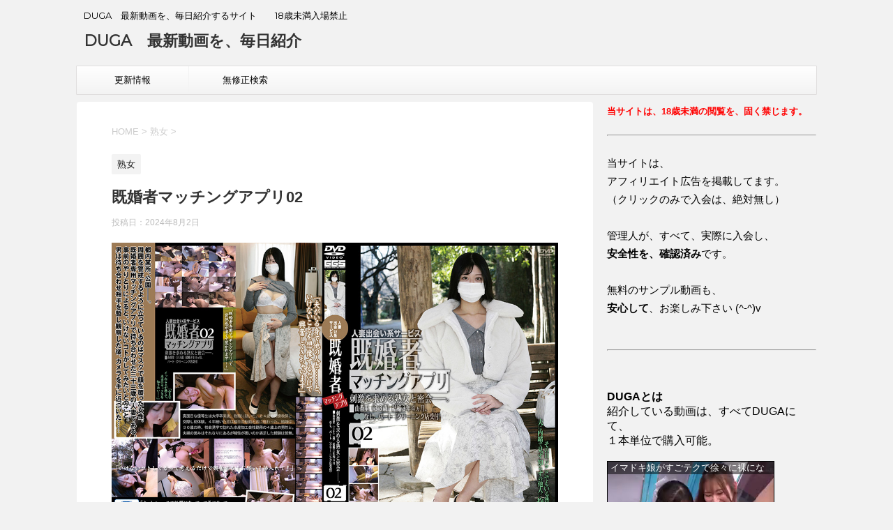

--- FILE ---
content_type: text/html; charset=UTF-8
request_url: https://www.duga.tokyo/%E6%97%A2%E5%A9%9A%E8%80%85%E3%83%9E%E3%83%83%E3%83%81%E3%83%B3%E3%82%B0%E3%82%A2%E3%83%97%E3%83%AA02/
body_size: 17333
content:
<!DOCTYPE html>
<!--[if lt IE 7]>
<html class="ie6" lang="ja"> <![endif]-->
<!--[if IE 7]>
<html class="i7" lang="ja"> <![endif]-->
<!--[if IE 8]>
<html class="ie" lang="ja"> <![endif]-->
<!--[if gt IE 8]><!-->
<html lang="ja">
	<!--<![endif]-->
	<head prefix="og: http://ogp.me/ns# fb: http://ogp.me/ns/fb# article: http://ogp.me/ns/article#">
		<meta charset="UTF-8" >
		<meta name="viewport" content="width=device-width,initial-scale=1.0,user-scalable=no">
		<meta name="format-detection" content="telephone=no" >
		
		
		<link rel="alternate" type="application/rss+xml" title="DUGA　最新動画を、毎日紹介 RSS Feed" href="https://www.duga.tokyo/feed/" />
		<link rel="pingback" href="https://www.duga.tokyo/xmlrpc.php" >
		<!--[if lt IE 9]>
		<script src="http://css3-mediaqueries-js.googlecode.com/svn/trunk/css3-mediaqueries.js"></script>
		<script src="https://www.duga.tokyo/wp-content/themes/affinger4/js/html5shiv.js"></script>
		<![endif]-->
				<meta name='robots' content='max-image-preview:large' />
	<style>img:is([sizes="auto" i], [sizes^="auto," i]) { contain-intrinsic-size: 3000px 1500px }</style>
	<title>既婚者マッチングアプリ02 - DUGA　最新動画を、毎日紹介</title>
<link rel='dns-prefetch' href='//ajax.googleapis.com' />
<link rel='dns-prefetch' href='//fonts.googleapis.com' />
<script type="text/javascript">
/* <![CDATA[ */
window._wpemojiSettings = {"baseUrl":"https:\/\/s.w.org\/images\/core\/emoji\/15.0.3\/72x72\/","ext":".png","svgUrl":"https:\/\/s.w.org\/images\/core\/emoji\/15.0.3\/svg\/","svgExt":".svg","source":{"concatemoji":"https:\/\/www.duga.tokyo\/wp-includes\/js\/wp-emoji-release.min.js?ver=6.7.4"}};
/*! This file is auto-generated */
!function(i,n){var o,s,e;function c(e){try{var t={supportTests:e,timestamp:(new Date).valueOf()};sessionStorage.setItem(o,JSON.stringify(t))}catch(e){}}function p(e,t,n){e.clearRect(0,0,e.canvas.width,e.canvas.height),e.fillText(t,0,0);var t=new Uint32Array(e.getImageData(0,0,e.canvas.width,e.canvas.height).data),r=(e.clearRect(0,0,e.canvas.width,e.canvas.height),e.fillText(n,0,0),new Uint32Array(e.getImageData(0,0,e.canvas.width,e.canvas.height).data));return t.every(function(e,t){return e===r[t]})}function u(e,t,n){switch(t){case"flag":return n(e,"\ud83c\udff3\ufe0f\u200d\u26a7\ufe0f","\ud83c\udff3\ufe0f\u200b\u26a7\ufe0f")?!1:!n(e,"\ud83c\uddfa\ud83c\uddf3","\ud83c\uddfa\u200b\ud83c\uddf3")&&!n(e,"\ud83c\udff4\udb40\udc67\udb40\udc62\udb40\udc65\udb40\udc6e\udb40\udc67\udb40\udc7f","\ud83c\udff4\u200b\udb40\udc67\u200b\udb40\udc62\u200b\udb40\udc65\u200b\udb40\udc6e\u200b\udb40\udc67\u200b\udb40\udc7f");case"emoji":return!n(e,"\ud83d\udc26\u200d\u2b1b","\ud83d\udc26\u200b\u2b1b")}return!1}function f(e,t,n){var r="undefined"!=typeof WorkerGlobalScope&&self instanceof WorkerGlobalScope?new OffscreenCanvas(300,150):i.createElement("canvas"),a=r.getContext("2d",{willReadFrequently:!0}),o=(a.textBaseline="top",a.font="600 32px Arial",{});return e.forEach(function(e){o[e]=t(a,e,n)}),o}function t(e){var t=i.createElement("script");t.src=e,t.defer=!0,i.head.appendChild(t)}"undefined"!=typeof Promise&&(o="wpEmojiSettingsSupports",s=["flag","emoji"],n.supports={everything:!0,everythingExceptFlag:!0},e=new Promise(function(e){i.addEventListener("DOMContentLoaded",e,{once:!0})}),new Promise(function(t){var n=function(){try{var e=JSON.parse(sessionStorage.getItem(o));if("object"==typeof e&&"number"==typeof e.timestamp&&(new Date).valueOf()<e.timestamp+604800&&"object"==typeof e.supportTests)return e.supportTests}catch(e){}return null}();if(!n){if("undefined"!=typeof Worker&&"undefined"!=typeof OffscreenCanvas&&"undefined"!=typeof URL&&URL.createObjectURL&&"undefined"!=typeof Blob)try{var e="postMessage("+f.toString()+"("+[JSON.stringify(s),u.toString(),p.toString()].join(",")+"));",r=new Blob([e],{type:"text/javascript"}),a=new Worker(URL.createObjectURL(r),{name:"wpTestEmojiSupports"});return void(a.onmessage=function(e){c(n=e.data),a.terminate(),t(n)})}catch(e){}c(n=f(s,u,p))}t(n)}).then(function(e){for(var t in e)n.supports[t]=e[t],n.supports.everything=n.supports.everything&&n.supports[t],"flag"!==t&&(n.supports.everythingExceptFlag=n.supports.everythingExceptFlag&&n.supports[t]);n.supports.everythingExceptFlag=n.supports.everythingExceptFlag&&!n.supports.flag,n.DOMReady=!1,n.readyCallback=function(){n.DOMReady=!0}}).then(function(){return e}).then(function(){var e;n.supports.everything||(n.readyCallback(),(e=n.source||{}).concatemoji?t(e.concatemoji):e.wpemoji&&e.twemoji&&(t(e.twemoji),t(e.wpemoji)))}))}((window,document),window._wpemojiSettings);
/* ]]> */
</script>
<style id='wp-emoji-styles-inline-css' type='text/css'>

	img.wp-smiley, img.emoji {
		display: inline !important;
		border: none !important;
		box-shadow: none !important;
		height: 1em !important;
		width: 1em !important;
		margin: 0 0.07em !important;
		vertical-align: -0.1em !important;
		background: none !important;
		padding: 0 !important;
	}
</style>
<link rel='stylesheet' id='wp-block-library-css' href='https://www.duga.tokyo/wp-includes/css/dist/block-library/style.min.css?ver=6.7.4' type='text/css' media='all' />
<style id='classic-theme-styles-inline-css' type='text/css'>
/*! This file is auto-generated */
.wp-block-button__link{color:#fff;background-color:#32373c;border-radius:9999px;box-shadow:none;text-decoration:none;padding:calc(.667em + 2px) calc(1.333em + 2px);font-size:1.125em}.wp-block-file__button{background:#32373c;color:#fff;text-decoration:none}
</style>
<style id='global-styles-inline-css' type='text/css'>
:root{--wp--preset--aspect-ratio--square: 1;--wp--preset--aspect-ratio--4-3: 4/3;--wp--preset--aspect-ratio--3-4: 3/4;--wp--preset--aspect-ratio--3-2: 3/2;--wp--preset--aspect-ratio--2-3: 2/3;--wp--preset--aspect-ratio--16-9: 16/9;--wp--preset--aspect-ratio--9-16: 9/16;--wp--preset--color--black: #000000;--wp--preset--color--cyan-bluish-gray: #abb8c3;--wp--preset--color--white: #ffffff;--wp--preset--color--pale-pink: #f78da7;--wp--preset--color--vivid-red: #cf2e2e;--wp--preset--color--luminous-vivid-orange: #ff6900;--wp--preset--color--luminous-vivid-amber: #fcb900;--wp--preset--color--light-green-cyan: #7bdcb5;--wp--preset--color--vivid-green-cyan: #00d084;--wp--preset--color--pale-cyan-blue: #8ed1fc;--wp--preset--color--vivid-cyan-blue: #0693e3;--wp--preset--color--vivid-purple: #9b51e0;--wp--preset--gradient--vivid-cyan-blue-to-vivid-purple: linear-gradient(135deg,rgba(6,147,227,1) 0%,rgb(155,81,224) 100%);--wp--preset--gradient--light-green-cyan-to-vivid-green-cyan: linear-gradient(135deg,rgb(122,220,180) 0%,rgb(0,208,130) 100%);--wp--preset--gradient--luminous-vivid-amber-to-luminous-vivid-orange: linear-gradient(135deg,rgba(252,185,0,1) 0%,rgba(255,105,0,1) 100%);--wp--preset--gradient--luminous-vivid-orange-to-vivid-red: linear-gradient(135deg,rgba(255,105,0,1) 0%,rgb(207,46,46) 100%);--wp--preset--gradient--very-light-gray-to-cyan-bluish-gray: linear-gradient(135deg,rgb(238,238,238) 0%,rgb(169,184,195) 100%);--wp--preset--gradient--cool-to-warm-spectrum: linear-gradient(135deg,rgb(74,234,220) 0%,rgb(151,120,209) 20%,rgb(207,42,186) 40%,rgb(238,44,130) 60%,rgb(251,105,98) 80%,rgb(254,248,76) 100%);--wp--preset--gradient--blush-light-purple: linear-gradient(135deg,rgb(255,206,236) 0%,rgb(152,150,240) 100%);--wp--preset--gradient--blush-bordeaux: linear-gradient(135deg,rgb(254,205,165) 0%,rgb(254,45,45) 50%,rgb(107,0,62) 100%);--wp--preset--gradient--luminous-dusk: linear-gradient(135deg,rgb(255,203,112) 0%,rgb(199,81,192) 50%,rgb(65,88,208) 100%);--wp--preset--gradient--pale-ocean: linear-gradient(135deg,rgb(255,245,203) 0%,rgb(182,227,212) 50%,rgb(51,167,181) 100%);--wp--preset--gradient--electric-grass: linear-gradient(135deg,rgb(202,248,128) 0%,rgb(113,206,126) 100%);--wp--preset--gradient--midnight: linear-gradient(135deg,rgb(2,3,129) 0%,rgb(40,116,252) 100%);--wp--preset--font-size--small: 13px;--wp--preset--font-size--medium: 20px;--wp--preset--font-size--large: 36px;--wp--preset--font-size--x-large: 42px;--wp--preset--spacing--20: 0.44rem;--wp--preset--spacing--30: 0.67rem;--wp--preset--spacing--40: 1rem;--wp--preset--spacing--50: 1.5rem;--wp--preset--spacing--60: 2.25rem;--wp--preset--spacing--70: 3.38rem;--wp--preset--spacing--80: 5.06rem;--wp--preset--shadow--natural: 6px 6px 9px rgba(0, 0, 0, 0.2);--wp--preset--shadow--deep: 12px 12px 50px rgba(0, 0, 0, 0.4);--wp--preset--shadow--sharp: 6px 6px 0px rgba(0, 0, 0, 0.2);--wp--preset--shadow--outlined: 6px 6px 0px -3px rgba(255, 255, 255, 1), 6px 6px rgba(0, 0, 0, 1);--wp--preset--shadow--crisp: 6px 6px 0px rgba(0, 0, 0, 1);}:where(.is-layout-flex){gap: 0.5em;}:where(.is-layout-grid){gap: 0.5em;}body .is-layout-flex{display: flex;}.is-layout-flex{flex-wrap: wrap;align-items: center;}.is-layout-flex > :is(*, div){margin: 0;}body .is-layout-grid{display: grid;}.is-layout-grid > :is(*, div){margin: 0;}:where(.wp-block-columns.is-layout-flex){gap: 2em;}:where(.wp-block-columns.is-layout-grid){gap: 2em;}:where(.wp-block-post-template.is-layout-flex){gap: 1.25em;}:where(.wp-block-post-template.is-layout-grid){gap: 1.25em;}.has-black-color{color: var(--wp--preset--color--black) !important;}.has-cyan-bluish-gray-color{color: var(--wp--preset--color--cyan-bluish-gray) !important;}.has-white-color{color: var(--wp--preset--color--white) !important;}.has-pale-pink-color{color: var(--wp--preset--color--pale-pink) !important;}.has-vivid-red-color{color: var(--wp--preset--color--vivid-red) !important;}.has-luminous-vivid-orange-color{color: var(--wp--preset--color--luminous-vivid-orange) !important;}.has-luminous-vivid-amber-color{color: var(--wp--preset--color--luminous-vivid-amber) !important;}.has-light-green-cyan-color{color: var(--wp--preset--color--light-green-cyan) !important;}.has-vivid-green-cyan-color{color: var(--wp--preset--color--vivid-green-cyan) !important;}.has-pale-cyan-blue-color{color: var(--wp--preset--color--pale-cyan-blue) !important;}.has-vivid-cyan-blue-color{color: var(--wp--preset--color--vivid-cyan-blue) !important;}.has-vivid-purple-color{color: var(--wp--preset--color--vivid-purple) !important;}.has-black-background-color{background-color: var(--wp--preset--color--black) !important;}.has-cyan-bluish-gray-background-color{background-color: var(--wp--preset--color--cyan-bluish-gray) !important;}.has-white-background-color{background-color: var(--wp--preset--color--white) !important;}.has-pale-pink-background-color{background-color: var(--wp--preset--color--pale-pink) !important;}.has-vivid-red-background-color{background-color: var(--wp--preset--color--vivid-red) !important;}.has-luminous-vivid-orange-background-color{background-color: var(--wp--preset--color--luminous-vivid-orange) !important;}.has-luminous-vivid-amber-background-color{background-color: var(--wp--preset--color--luminous-vivid-amber) !important;}.has-light-green-cyan-background-color{background-color: var(--wp--preset--color--light-green-cyan) !important;}.has-vivid-green-cyan-background-color{background-color: var(--wp--preset--color--vivid-green-cyan) !important;}.has-pale-cyan-blue-background-color{background-color: var(--wp--preset--color--pale-cyan-blue) !important;}.has-vivid-cyan-blue-background-color{background-color: var(--wp--preset--color--vivid-cyan-blue) !important;}.has-vivid-purple-background-color{background-color: var(--wp--preset--color--vivid-purple) !important;}.has-black-border-color{border-color: var(--wp--preset--color--black) !important;}.has-cyan-bluish-gray-border-color{border-color: var(--wp--preset--color--cyan-bluish-gray) !important;}.has-white-border-color{border-color: var(--wp--preset--color--white) !important;}.has-pale-pink-border-color{border-color: var(--wp--preset--color--pale-pink) !important;}.has-vivid-red-border-color{border-color: var(--wp--preset--color--vivid-red) !important;}.has-luminous-vivid-orange-border-color{border-color: var(--wp--preset--color--luminous-vivid-orange) !important;}.has-luminous-vivid-amber-border-color{border-color: var(--wp--preset--color--luminous-vivid-amber) !important;}.has-light-green-cyan-border-color{border-color: var(--wp--preset--color--light-green-cyan) !important;}.has-vivid-green-cyan-border-color{border-color: var(--wp--preset--color--vivid-green-cyan) !important;}.has-pale-cyan-blue-border-color{border-color: var(--wp--preset--color--pale-cyan-blue) !important;}.has-vivid-cyan-blue-border-color{border-color: var(--wp--preset--color--vivid-cyan-blue) !important;}.has-vivid-purple-border-color{border-color: var(--wp--preset--color--vivid-purple) !important;}.has-vivid-cyan-blue-to-vivid-purple-gradient-background{background: var(--wp--preset--gradient--vivid-cyan-blue-to-vivid-purple) !important;}.has-light-green-cyan-to-vivid-green-cyan-gradient-background{background: var(--wp--preset--gradient--light-green-cyan-to-vivid-green-cyan) !important;}.has-luminous-vivid-amber-to-luminous-vivid-orange-gradient-background{background: var(--wp--preset--gradient--luminous-vivid-amber-to-luminous-vivid-orange) !important;}.has-luminous-vivid-orange-to-vivid-red-gradient-background{background: var(--wp--preset--gradient--luminous-vivid-orange-to-vivid-red) !important;}.has-very-light-gray-to-cyan-bluish-gray-gradient-background{background: var(--wp--preset--gradient--very-light-gray-to-cyan-bluish-gray) !important;}.has-cool-to-warm-spectrum-gradient-background{background: var(--wp--preset--gradient--cool-to-warm-spectrum) !important;}.has-blush-light-purple-gradient-background{background: var(--wp--preset--gradient--blush-light-purple) !important;}.has-blush-bordeaux-gradient-background{background: var(--wp--preset--gradient--blush-bordeaux) !important;}.has-luminous-dusk-gradient-background{background: var(--wp--preset--gradient--luminous-dusk) !important;}.has-pale-ocean-gradient-background{background: var(--wp--preset--gradient--pale-ocean) !important;}.has-electric-grass-gradient-background{background: var(--wp--preset--gradient--electric-grass) !important;}.has-midnight-gradient-background{background: var(--wp--preset--gradient--midnight) !important;}.has-small-font-size{font-size: var(--wp--preset--font-size--small) !important;}.has-medium-font-size{font-size: var(--wp--preset--font-size--medium) !important;}.has-large-font-size{font-size: var(--wp--preset--font-size--large) !important;}.has-x-large-font-size{font-size: var(--wp--preset--font-size--x-large) !important;}
:where(.wp-block-post-template.is-layout-flex){gap: 1.25em;}:where(.wp-block-post-template.is-layout-grid){gap: 1.25em;}
:where(.wp-block-columns.is-layout-flex){gap: 2em;}:where(.wp-block-columns.is-layout-grid){gap: 2em;}
:root :where(.wp-block-pullquote){font-size: 1.5em;line-height: 1.6;}
</style>
<link rel='stylesheet' id='wp-pagenavi-css' href='https://www.duga.tokyo/wp-content/plugins/wp-pagenavi/pagenavi-css.css?ver=2.70' type='text/css' media='all' />
<link rel='stylesheet' id='fonts-googleapis-montserrat-css' href='https://fonts.googleapis.com/css?family=Montserrat%3A400&#038;ver=6.7.4' type='text/css' media='all' />
<link rel='stylesheet' id='normalize-css' href='https://www.duga.tokyo/wp-content/themes/affinger4/css/normalize.css?ver=1.5.9' type='text/css' media='all' />
<link rel='stylesheet' id='font-awesome-css' href='https://www.duga.tokyo/wp-content/themes/affinger4/css/fontawesome/css/font-awesome.min.css?ver=4.5.0' type='text/css' media='all' />
<link rel='stylesheet' id='style-css' href='https://www.duga.tokyo/wp-content/themes/affinger4/style.css?ver=6.7.4' type='text/css' media='all' />
<link rel='stylesheet' id='single2-css' href='https://www.duga.tokyo/wp-content/themes/affinger4/st-kanricss.php' type='text/css' media='all' />
<link rel='stylesheet' id='single-css' href='https://www.duga.tokyo/wp-content/themes/affinger4/st-rankcss.php' type='text/css' media='all' />
<script type="text/javascript" src="//ajax.googleapis.com/ajax/libs/jquery/1.11.3/jquery.min.js?ver=1.11.3" id="jquery-js"></script>
<link rel="https://api.w.org/" href="https://www.duga.tokyo/wp-json/" /><link rel="alternate" title="JSON" type="application/json" href="https://www.duga.tokyo/wp-json/wp/v2/posts/314477" /><link rel="canonical" href="https://www.duga.tokyo/%e6%97%a2%e5%a9%9a%e8%80%85%e3%83%9e%e3%83%83%e3%83%81%e3%83%b3%e3%82%b0%e3%82%a2%e3%83%97%e3%83%aa02/" />
<link rel='shortlink' href='https://www.duga.tokyo/?p=314477' />
<link rel="alternate" title="oEmbed (JSON)" type="application/json+oembed" href="https://www.duga.tokyo/wp-json/oembed/1.0/embed?url=https%3A%2F%2Fwww.duga.tokyo%2F%25e6%2597%25a2%25e5%25a9%259a%25e8%2580%2585%25e3%2583%259e%25e3%2583%2583%25e3%2583%2581%25e3%2583%25b3%25e3%2582%25b0%25e3%2582%25a2%25e3%2583%2597%25e3%2583%25aa02%2F" />
<link rel="alternate" title="oEmbed (XML)" type="text/xml+oembed" href="https://www.duga.tokyo/wp-json/oembed/1.0/embed?url=https%3A%2F%2Fwww.duga.tokyo%2F%25e6%2597%25a2%25e5%25a9%259a%25e8%2580%2585%25e3%2583%259e%25e3%2583%2583%25e3%2583%2581%25e3%2583%25b3%25e3%2582%25b0%25e3%2582%25a2%25e3%2583%2597%25e3%2583%25aa02%2F&#038;format=xml" />
<meta name="robots" content="index, follow" />
<style type="text/css" id="custom-background-css">
body.custom-background { background-color: #f2f2f2; }
</style>
					<!-- /OGP -->		


				<meta name="google-site-verification" content="6IcO9XFj0JtZzqCyZxN6k-oIWPRDfulCnFrWv6FSMLk" />
	</head>
	<body class="post-template-default single single-post postid-314477 single-format-standard custom-background not-front-page" >
				<div id="st-ami">
				<div id="wrapper" class="">
				<div id="wrapper-in">
					<header id="">
						<div id="headbox-bg">
							<div class="clearfix" id="headbox">
										<nav id="s-navi" class="pcnone">
			<dl class="acordion">
				<dt class="trigger">
					<p><span class="op"><i class="fa fa-bars"></i></span></p>

					<!-- 追加メニュー -->
					
					<!-- 追加メニュー2 -->
					

				</dt>

				<dd class="acordion_tree">
				

										<div class="menu-%e3%83%a1%e3%83%8b%e3%83%a5%e3%83%bc-container"><ul id="menu-%e3%83%a1%e3%83%8b%e3%83%a5%e3%83%bc" class="menu"><li id="menu-item-166582" class="menu-item menu-item-type-post_type menu-item-object-page menu-item-166582"><a href="https://www.duga.tokyo/%e6%9b%b4%e6%96%b0%e6%83%85%e5%a0%b1/">更新情報</a></li>
<li id="menu-item-166702" class="menu-item menu-item-type-custom menu-item-object-custom menu-item-166702"><a target="_blank" href="http://www.sexpixbox.com/fakeporn/cute/">無修正検索</a></li>
</ul></div>					<div class="clear"></div>

				</dd>
			</dl>
		</nav>
										<div id="header-l">
											
<!-- キャプション -->
			<p class="descr">
			DUGA　最新動画を、毎日紹介するサイト　　18歳未満入場禁止		</p>
	
	<!-- ロゴ又はブログ名 -->
			<p class="sitename"><a href="https://www.duga.tokyo/">
							DUGA　最新動画を、毎日紹介					</a></p>
		<!-- ロゴ又はブログ名ここまで -->
									</div><!-- /#header-l -->
								<div id="header-r" class="smanone">
																		
								</div><!-- /#header-r -->
							</div><!-- /#headbox-bg -->
						</div><!-- /#headbox clearfix -->
					
<div id="gazou-wide">
			<div id="st-menubox">
			<div id="st-menuwide">
				<nav class="smanone clearfix"><ul id="menu-%e3%83%a1%e3%83%8b%e3%83%a5%e3%83%bc-1" class="menu"><li class="menu-item menu-item-type-post_type menu-item-object-page menu-item-166582"><a href="https://www.duga.tokyo/%e6%9b%b4%e6%96%b0%e6%83%85%e5%a0%b1/">更新情報</a></li>
<li class="menu-item menu-item-type-custom menu-item-object-custom menu-item-166702"><a target="_blank" href="http://www.sexpixbox.com/fakeporn/cute/">無修正検索</a></li>
</ul></nav>			</div>
		</div>
	</div>

					</header>
					<div id="content-w">
<div id="content" class="clearfix">
	<div id="contentInner">

		<main>
			<article>
				<div id="post-314477 st-post" class="post-314477 post type-post status-publish format-standard has-post-thumbnail hentry category-25 tag-gogos tag-208 tag-26">

			
						

					<!--ぱんくず -->
					<div id="breadcrumb">
					<ol itemscope itemtype="http://schema.org/BreadcrumbList">
							 <li itemprop="itemListElement" itemscope
      itemtype="http://schema.org/ListItem"><a href="https://www.duga.tokyo" itemprop="item"><span itemprop="name">HOME</span></a> > <meta itemprop="position" content="1" /></li>
													<li itemprop="itemListElement" itemscope
      itemtype="http://schema.org/ListItem"><a href="https://www.duga.tokyo/category/%e7%86%9f%e5%a5%b3/" itemprop="item">
							<span itemprop="name">熟女</span> </a> &gt;<meta itemprop="position" content="2" /></li> 
											</ol>
					</div>
					<!--/ ぱんくず -->

					<!--ループ開始 -->
										
										<p class="st-catgroup">
					<a href="https://www.duga.tokyo/category/%e7%86%9f%e5%a5%b3/" title="View all posts in 熟女" rel="category tag"><span class="catname st-catid25">熟女</span></a>					</p>
									

					<h1 class="entry-title">既婚者マッチングアプリ02</h1>

					<div class="blogbox ">
						<p><span class="kdate">
															投稿日：<time class="updated" datetime="2024-08-02T01:21:44+0900">2024年8月2日</time>
													</span></p>
					</div>

					<div class="mainbox">
						<div id="nocopy" ><!-- コピー禁止エリアここから -->
							<div class="entry-content">
								<p><img decoding="async" src="http://pic.duga.jp/unsecure/gogos/2038/noauth/jacket.jpg" alt="既婚者マッチングアプリ02　パッケージ画像" width="100%"><br />
<a href="http://click.duga.jp/ppv/gogos-2038/1002-01" target="_blank" rel="nofollow"><span class="ymarker">既婚者マッチングアプリ02</span></a></p>
<div class="yellowbox">刺激を求める熟女と密会…。由香里33歳、結婚3年4か月。「夫がいる身で他の人と…いけないことを想像するだけで興奮してきちゃいます」夫とのSEXでイッたことがないと言う人妻、浮気心をくすぐられる出来事がありアプリを使用。言葉責めを重ねていく監督に照れ笑いでしか答えることが出来ない人妻。女性器を舐められ喘ぎ出すと、恥ずかしいと言いながら男性器を舐めまわす。勃起棒を入れられて気持ち良いとよがり、後ろから突かれると突っ伏して絶頂。後日、監督の誘いに応じ夫と食事に行くまでの2～3時間ならと抱かれに来た人妻。玩具の刺激で派手イキ、夫より気持ち良い男性器でも昇天。</div>
<p><strong>既婚者マッチングアプリ02　　サンプル動画</strong><br />
<script type="text/javascript" src="https://ad.duga.jp/flash/dugaflvplayer.js"></script><script type="text/javascript">dugafpwc("648","360","dugaflvplayer-gogos-2038","https://click.duga.jp/ppv/gogos-2038/1002-01","1002","01")</script></p>
<div id="dugaflvplayer-gogos-2038"><a href="https://click.duga.jp/ppv/gogos/1002-01" target="_blank">既婚者マッチングアプリ02</a></div>
<p><img decoding="async" src="http://pic.duga.jp/unsecure/gogos/2038/noauth/240x180.jpg" alt="既婚者マッチングアプリ02　無料画像"><br />
女優 : <span class="rmarker"></span><br />
メーカー : ゴーゴーズ<br />
レーベル : GOGOS<br />
価格 : 1980 円<br />
配信開始日 : 2024年08月02日</p>
<p><strong>サンプル画像</strong><br />
<a href="http://pic.duga.jp/unsecure/gogos/2038/cap/0001.jpg" target="_blank"><img decoding="async" src="http://pic.duga.jp/unsecure/gogos/2038/noauth/scap/0001.jpg" alt="既婚者マッチングアプリ02 サンプル画像0001"></a><a href="http://pic.duga.jp/unsecure/gogos/2038/cap/0002.jpg" target="_blank"><img decoding="async" src="http://pic.duga.jp/unsecure/gogos/2038/noauth/scap/0002.jpg" alt="既婚者マッチングアプリ02 サンプル画像0002"></a><a href="http://pic.duga.jp/unsecure/gogos/2038/cap/0003.jpg" target="_blank"><img decoding="async" src="http://pic.duga.jp/unsecure/gogos/2038/noauth/scap/0003.jpg" alt="既婚者マッチングアプリ02 サンプル画像0003"></a><a href="http://pic.duga.jp/unsecure/gogos/2038/cap/0004.jpg" target="_blank"><img decoding="async" src="http://pic.duga.jp/unsecure/gogos/2038/noauth/scap/0004.jpg" alt="既婚者マッチングアプリ02 サンプル画像0004"></a><a href="http://pic.duga.jp/unsecure/gogos/2038/cap/0005.jpg" target="_blank"><img decoding="async" src="http://pic.duga.jp/unsecure/gogos/2038/noauth/scap/0005.jpg" alt="既婚者マッチングアプリ02 サンプル画像0005"></a><a href="http://pic.duga.jp/unsecure/gogos/2038/cap/0006.jpg" target="_blank"><img decoding="async" src="http://pic.duga.jp/unsecure/gogos/2038/noauth/scap/0006.jpg" alt="既婚者マッチングアプリ02 サンプル画像0006"></a><a href="http://pic.duga.jp/unsecure/gogos/2038/cap/0007.jpg" target="_blank"><img decoding="async" src="http://pic.duga.jp/unsecure/gogos/2038/noauth/scap/0007.jpg" alt="既婚者マッチングアプリ02 サンプル画像0007"></a><a href="http://pic.duga.jp/unsecure/gogos/2038/cap/0008.jpg" target="_blank"><img decoding="async" src="http://pic.duga.jp/unsecure/gogos/2038/noauth/scap/0008.jpg" alt="既婚者マッチングアプリ02 サンプル画像0008"></a><a href="http://pic.duga.jp/unsecure/gogos/2038/cap/0009.jpg" target="_blank"><img decoding="async" src="http://pic.duga.jp/unsecure/gogos/2038/noauth/scap/0009.jpg" alt="既婚者マッチングアプリ02 サンプル画像0009"></a><a href="http://pic.duga.jp/unsecure/gogos/2038/cap/0010.jpg" target="_blank"><img decoding="async" src="http://pic.duga.jp/unsecure/gogos/2038/noauth/scap/0010.jpg" alt="既婚者マッチングアプリ02 サンプル画像0010"></a><a href="http://pic.duga.jp/unsecure/gogos/2038/cap/0011.jpg" target="_blank"><img decoding="async" src="http://pic.duga.jp/unsecure/gogos/2038/noauth/scap/0011.jpg" alt="既婚者マッチングアプリ02 サンプル画像0011"></a><a href="http://pic.duga.jp/unsecure/gogos/2038/cap/0012.jpg" target="_blank"><img decoding="async" src="http://pic.duga.jp/unsecure/gogos/2038/noauth/scap/0012.jpg" alt="既婚者マッチングアプリ02 サンプル画像0012"></a><a href="http://pic.duga.jp/unsecure/gogos/2038/cap/0013.jpg" target="_blank"><img decoding="async" src="http://pic.duga.jp/unsecure/gogos/2038/noauth/scap/0013.jpg" alt="既婚者マッチングアプリ02 サンプル画像0013"></a><a href="http://pic.duga.jp/unsecure/gogos/2038/cap/0014.jpg" target="_blank"><img decoding="async" src="http://pic.duga.jp/unsecure/gogos/2038/noauth/scap/0014.jpg" alt="既婚者マッチングアプリ02 サンプル画像0014"></a><a href="http://pic.duga.jp/unsecure/gogos/2038/cap/0015.jpg" target="_blank"><img decoding="async" src="http://pic.duga.jp/unsecure/gogos/2038/noauth/scap/0015.jpg" alt="既婚者マッチングアプリ02 サンプル画像0015"></a><a href="http://pic.duga.jp/unsecure/gogos/2038/cap/0016.jpg" target="_blank"><img decoding="async" src="http://pic.duga.jp/unsecure/gogos/2038/noauth/scap/0016.jpg" alt="既婚者マッチングアプリ02 サンプル画像0016"></a><a href="http://pic.duga.jp/unsecure/gogos/2038/cap/0017.jpg" target="_blank"><img decoding="async" src="http://pic.duga.jp/unsecure/gogos/2038/noauth/scap/0017.jpg" alt="既婚者マッチングアプリ02 サンプル画像0017"></a><a href="http://pic.duga.jp/unsecure/gogos/2038/cap/0018.jpg" target="_blank"><img decoding="async" src="http://pic.duga.jp/unsecure/gogos/2038/noauth/scap/0018.jpg" alt="既婚者マッチングアプリ02 サンプル画像0018"></a><a href="http://pic.duga.jp/unsecure/gogos/2038/cap/0019.jpg" target="_blank"><img decoding="async" src="http://pic.duga.jp/unsecure/gogos/2038/noauth/scap/0019.jpg" alt="既婚者マッチングアプリ02 サンプル画像0019"></a><a href="http://pic.duga.jp/unsecure/gogos/2038/cap/0020.jpg" target="_blank"><img decoding="async" src="http://pic.duga.jp/unsecure/gogos/2038/noauth/scap/0020.jpg" alt="既婚者マッチングアプリ02 サンプル画像0020"></a></p>
<p><center><span style="font-color:blue;font-size:18pt"><a href="http://click.duga.jp/ppv/gogos-2038/1002-01" target="_blank" rel="nofollow"><strong>既婚者マッチングアプリ02　ダウンロード</strong></a></span></center></p>
<p><iframe width="459" height="180" frameborder="0" scrolling="no" src="http://ad.duga.jp/iframe/flash-459-gogos-a/1002-01/" marginwidth="0" marginheight="0"><a href="http://click.duga.jp/ppv/gogos/1002-01" target="_blank">ゴーゴーズ</a></iframe><br />
無料の会員登録で、ゴーゴーズレーベルだけでなく、全タイトルのサンプル動画が見放題！</p>
							</div>
						</div><!-- コピー禁止エリアここまで -->
						
					<div class="adbox">
				
							        
	
									<div style="padding-top:10px;">
						
							        
	
					</div>
							</div>
		
        
	
						
													<div class="kizi-under-box">			<div class="textwidget"><div class="ninja-recommend-block" id="b5fd118412e42335055c973ee1caa219">
<script type="text/javascript" charset="utf-8" src="http://rcm.shinobi.jp/js/imp.js"></script>
<script type="text/javascript" charset="utf-8" src="http://rcm.shinobi.jp/r/b5fd118412e42335055c973ee1caa219" async></script>
</div>
</div>
		</div><div class="kizi-under-box">			<div class="textwidget"><div id="b2cbd0c2f0df1ca993f4f747b3049de3" class="ninja-recommend-block"><script type="text/javascript" charset="utf-8" src="//rcm.shinobi.jp/js/imp.js"></script><br />
<script type="text/javascript" charset="utf-8" src="//rcm.shinobi.jp/r/b2cbd0c2f0df1ca993f4f747b3049de3" async></script></div>
</div>
		</div>						
					</div><!-- .mainboxここまで -->

							
						
	<div class="sns">
	<ul class="clearfix">
		<!--ツイートボタン-->
		<li class="twitter"> 
		<a onclick="window.open('//twitter.com/intent/tweet?url=https%3A%2F%2Fwww.duga.tokyo%2F%25e6%2597%25a2%25e5%25a9%259a%25e8%2580%2585%25e3%2583%259e%25e3%2583%2583%25e3%2583%2581%25e3%2583%25b3%25e3%2582%25b0%25e3%2582%25a2%25e3%2583%2597%25e3%2583%25aa02%2F&text=%E6%97%A2%E5%A9%9A%E8%80%85%E3%83%9E%E3%83%83%E3%83%81%E3%83%B3%E3%82%B0%E3%82%A2%E3%83%97%E3%83%AA02&tw_p=tweetbutton', '', 'width=500,height=450'); return false;"><i class="fa fa-twitter"></i><span class="snstext " >Twitter</span></a>
		</li>

		<!--Facebookボタン-->      
		<li class="facebook">
		<a href="//www.facebook.com/sharer.php?src=bm&u=https%3A%2F%2Fwww.duga.tokyo%2F%25e6%2597%25a2%25e5%25a9%259a%25e8%2580%2585%25e3%2583%259e%25e3%2583%2583%25e3%2583%2581%25e3%2583%25b3%25e3%2582%25b0%25e3%2582%25a2%25e3%2583%2597%25e3%2583%25aa02%2F&t=%E6%97%A2%E5%A9%9A%E8%80%85%E3%83%9E%E3%83%83%E3%83%81%E3%83%B3%E3%82%B0%E3%82%A2%E3%83%97%E3%83%AA02" target="_blank"><i class="fa fa-facebook"></i><span class="snstext " >Facebook</span>
		</a>
		</li>

		<!--Google+1ボタン-->
		<li class="googleplus">
		<a href="https://plus.google.com/share?url=https%3A%2F%2Fwww.duga.tokyo%2F%25e6%2597%25a2%25e5%25a9%259a%25e8%2580%2585%25e3%2583%259e%25e3%2583%2583%25e3%2583%2581%25e3%2583%25b3%25e3%2582%25b0%25e3%2582%25a2%25e3%2583%2597%25e3%2583%25aa02%2F" target="_blank"><i class="fa fa-google-plus"></i><span class="snstext " >Google+</span></a>
		</li>

		<!--ポケットボタン-->      
		<li class="pocket">
		<a onclick="window.open('//getpocket.com/edit?url=https%3A%2F%2Fwww.duga.tokyo%2F%25e6%2597%25a2%25e5%25a9%259a%25e8%2580%2585%25e3%2583%259e%25e3%2583%2583%25e3%2583%2581%25e3%2583%25b3%25e3%2582%25b0%25e3%2582%25a2%25e3%2583%2597%25e3%2583%25aa02%2F&title=%E6%97%A2%E5%A9%9A%E8%80%85%E3%83%9E%E3%83%83%E3%83%81%E3%83%B3%E3%82%B0%E3%82%A2%E3%83%97%E3%83%AA02', '', 'width=500,height=350'); return false;"><i class="fa fa-get-pocket"></i><span class="snstext " >Pocket</span></a></li>

		<!--はてブボタン-->  
		<li class="hatebu">       
			<a href="//b.hatena.ne.jp/entry/https://www.duga.tokyo/%e6%97%a2%e5%a9%9a%e8%80%85%e3%83%9e%e3%83%83%e3%83%81%e3%83%b3%e3%82%b0%e3%82%a2%e3%83%97%e3%83%aa02/" class="hatena-bookmark-button" data-hatena-bookmark-layout="simple" title="既婚者マッチングアプリ02"><span style="font-weight:bold" class="fa-hatena">B!</span><span class="snstext " >はてブ</span>
			</a><script type="text/javascript" src="//b.st-hatena.com/js/bookmark_button.js" charset="utf-8" async="async"></script>

		</li>

		<!--LINEボタン-->   
		<li class="line">
		<a href="//line.me/R/msg/text/?%E6%97%A2%E5%A9%9A%E8%80%85%E3%83%9E%E3%83%83%E3%83%81%E3%83%B3%E3%82%B0%E3%82%A2%E3%83%97%E3%83%AA02%0Ahttps%3A%2F%2Fwww.duga.tokyo%2F%25e6%2597%25a2%25e5%25a9%259a%25e8%2580%2585%25e3%2583%259e%25e3%2583%2583%25e3%2583%2581%25e3%2583%25b3%25e3%2582%25b0%25e3%2582%25a2%25e3%2583%2597%25e3%2583%25aa02%2F" target="_blank"><i class="fa fa-comment" aria-hidden="true"></i><span class="snstext" >LINE</span></a>
		</li>     
	</ul>

	</div> 

							
						<p class="tagst">
							<i class="fa fa-folder-open-o" aria-hidden="true"></i>-<a href="https://www.duga.tokyo/category/%e7%86%9f%e5%a5%b3/" rel="category tag">熟女</a><br/>
							<i class="fa fa-tags"></i>-<a href="https://www.duga.tokyo/tag/gogos/" rel="tag">GOGOS</a>, <a href="https://www.duga.tokyo/tag/%e3%82%b4%e3%83%bc%e3%82%b4%e3%83%bc%e3%82%ba/" rel="tag">ゴーゴーズ</a>, <a href="https://www.duga.tokyo/tag/%e7%86%9f%e5%a5%b3/" rel="tag">熟女</a>						</p>

					<aside>

						<p class="author" style="display:none;"><a href="https://www.duga.tokyo/author/admin/" title="admin" class="vcard author"><span class="fn">author</span></a></p>
												<!--ループ終了-->
												<!--関連記事-->
						
			<h4 class="point"><span class="point-in">関連記事</span></h4>
<div class="kanren ">
							<dl class="clearfix">
				<dt><a href="https://www.duga.tokyo/%e9%bb%92%e3%83%91%e3%83%b3%e3%82%b9%e3%83%88%e3%83%87%e3%82%ab%e5%b0%bb%e3%83%91%e3%83%b3%e3%83%81%e3%83%a9%e3%81%8c%e6%8c%91%e7%99%ba%e3%81%97%e3%81%a6%e3%81%8f%e3%82%8b%e3%82%82%e3%81%ae%e3%81%a7/">
													<img width="150" height="94" src="https://www.duga.tokyo/wp-content/uploads/2025/10/jacket-907-150x94.jpg" class="attachment-thumbnail size-thumbnail wp-post-image" alt="" decoding="async" loading="lazy" srcset="https://www.duga.tokyo/wp-content/uploads/2025/10/jacket-907-150x94.jpg 150w, https://www.duga.tokyo/wp-content/uploads/2025/10/jacket-907-768x480.jpg 768w, https://www.duga.tokyo/wp-content/uploads/2025/10/jacket-907.jpg 800w" sizes="auto, (max-width: 150px) 100vw, 150px" />											</a></dt>
				<dd>
					<h5><a href="https://www.duga.tokyo/%e9%bb%92%e3%83%91%e3%83%b3%e3%82%b9%e3%83%88%e3%83%87%e3%82%ab%e5%b0%bb%e3%83%91%e3%83%b3%e3%83%81%e3%83%a9%e3%81%8c%e6%8c%91%e7%99%ba%e3%81%97%e3%81%a6%e3%81%8f%e3%82%8b%e3%82%82%e3%81%ae%e3%81%a7/">
							黒パンストデカ尻パンチラが挑発してくるもので						</a></h5>

					<div class="smanone2">
						<p>黒パンストデカ尻パンチラが挑発してくるもので 奥さんに逃げられた男をパツンパツンのデカい尻と黒パンストに包まれたむっちり太腿で挑発誘惑するスケベ人妻。お互い性欲が溜まりまくってるのはわかってる。ギンギ ... </p>
					</div>
				</dd>
			</dl>
					<dl class="clearfix">
				<dt><a href="https://www.duga.tokyo/%e4%ba%94%e4%bd%93%e3%81%a7%e3%82%a4%e3%82%ab%e3%81%9b%e3%82%8b%e5%a6%96%e8%89%b6%e6%80%a7%e6%af%8d%e3%80%88%e3%82%a8%e3%83%ad%e3%83%86%e3%82%a3%e3%83%83%e3%82%af%e3%83%9e%e3%83%9e%e3%80%89/">
													<img width="150" height="101" src="https://www.duga.tokyo/wp-content/uploads/2024/02/jacket-742-150x101.jpg" class="attachment-thumbnail size-thumbnail wp-post-image" alt="" decoding="async" loading="lazy" srcset="https://www.duga.tokyo/wp-content/uploads/2024/02/jacket-742-150x101.jpg 150w, https://www.duga.tokyo/wp-content/uploads/2024/02/jacket-742-768x518.jpg 768w, https://www.duga.tokyo/wp-content/uploads/2024/02/jacket-742.jpg 1000w" sizes="auto, (max-width: 150px) 100vw, 150px" />											</a></dt>
				<dd>
					<h5><a href="https://www.duga.tokyo/%e4%ba%94%e4%bd%93%e3%81%a7%e3%82%a4%e3%82%ab%e3%81%9b%e3%82%8b%e5%a6%96%e8%89%b6%e6%80%a7%e6%af%8d%e3%80%88%e3%82%a8%e3%83%ad%e3%83%86%e3%82%a3%e3%83%83%e3%82%af%e3%83%9e%e3%83%9e%e3%80%89/">
							五体でイカせる妖艶性母〈エロティックママ〉						</a></h5>

					<div class="smanone2">
						<p>五体でイカせる妖艶性母〈エロティックママ〉 KANBi専属女優『平松杏梨』が手・口・尻・脚・膣、五体を駆使して絶頂へと誘う。〈手〉手入れが行き届いた美しい手指で肉棒を包み込み、丹念な手淫で射精へと導く ... </p>
					</div>
				</dd>
			</dl>
					<dl class="clearfix">
				<dt><a href="https://www.duga.tokyo/%e8%bf%91%e6%89%80%e3%81%ae%e4%ba%ba%e5%a6%bb%e3%81%ae%e3%82%80%e3%81%a3%e3%81%a1%e3%82%8a%e9%bb%92%e3%83%91%e3%83%b3%e3%82%b9%e3%83%88%ef%bc%81-3/">
													<img width="150" height="101" src="https://www.duga.tokyo/wp-content/uploads/2025/06/jacket-2283-150x101.jpg" class="attachment-thumbnail size-thumbnail wp-post-image" alt="" decoding="async" loading="lazy" srcset="https://www.duga.tokyo/wp-content/uploads/2025/06/jacket-2283-150x101.jpg 150w, https://www.duga.tokyo/wp-content/uploads/2025/06/jacket-2283-768x518.jpg 768w, https://www.duga.tokyo/wp-content/uploads/2025/06/jacket-2283.jpg 1000w" sizes="auto, (max-width: 150px) 100vw, 150px" />											</a></dt>
				<dd>
					<h5><a href="https://www.duga.tokyo/%e8%bf%91%e6%89%80%e3%81%ae%e4%ba%ba%e5%a6%bb%e3%81%ae%e3%82%80%e3%81%a3%e3%81%a1%e3%82%8a%e9%bb%92%e3%83%91%e3%83%b3%e3%82%b9%e3%83%88%ef%bc%81-3/">
							近所の人妻のむっちり黒パンスト！						</a></h5>

					<div class="smanone2">
						<p>近所の人妻のむっちり黒パンスト！ 変態元彼と同じマンションでバッタリ会った奥様、エレベータでミニスカめくられ黒パンストむっちり尻をねちっこく攻められ股間グショ濡れ！玄関外に連れ出され羞恥SEX！ママ友 ... </p>
					</div>
				</dd>
			</dl>
					<dl class="clearfix">
				<dt><a href="https://www.duga.tokyo/%e7%be%8e%e4%ba%ba%e5%a6%bb%e3%81%ae%e7%9d%80%e8%a1%a3%e7%94%9f%e3%83%8f%e3%83%a1%e4%b8%ad%e5%87%ba%e3%81%97%e3%82%bb%e3%83%83%e3%82%af%e3%82%b9-40%e4%ba%ba8%e6%99%82%e9%96%93-2/">
													<img width="150" height="101" src="https://www.duga.tokyo/wp-content/uploads/2020/06/jacket-1481-150x101.jpg" class="attachment-thumbnail size-thumbnail wp-post-image" alt="" decoding="async" loading="lazy" srcset="https://www.duga.tokyo/wp-content/uploads/2020/06/jacket-1481-150x101.jpg 150w, https://www.duga.tokyo/wp-content/uploads/2020/06/jacket-1481-768x518.jpg 768w, https://www.duga.tokyo/wp-content/uploads/2020/06/jacket-1481.jpg 1000w" sizes="auto, (max-width: 150px) 100vw, 150px" />											</a></dt>
				<dd>
					<h5><a href="https://www.duga.tokyo/%e7%be%8e%e4%ba%ba%e5%a6%bb%e3%81%ae%e7%9d%80%e8%a1%a3%e7%94%9f%e3%83%8f%e3%83%a1%e4%b8%ad%e5%87%ba%e3%81%97%e3%82%bb%e3%83%83%e3%82%af%e3%82%b9-40%e4%ba%ba8%e6%99%82%e9%96%93-2/">
							美人妻の着衣生ハメ中出しセックス 40人8時間						</a></h5>

					<div class="smanone2">
						<p>美人妻の着衣生ハメ中出しセックス 40人8時間 奥さんが家事をしているときに身に着けている普段着。日常感溢れる衣服を脱がさずそのままハメる濃厚中出しセックスベスト！！玄関開けて美人奥さんと出会った瞬間 ... </p>
					</div>
				</dd>
			</dl>
					<dl class="clearfix">
				<dt><a href="https://www.duga.tokyo/%e4%ba%ba%e5%a6%bb%e6%84%9b%e4%ba%ba%e9%a1%98%e6%9c%9b-%e6%84%9b%e8%8a%b1%e3%81%bf%e3%81%a1%e3%82%8b/">
													<img width="150" height="101" src="https://www.duga.tokyo/wp-content/uploads/2021/10/jacket-532-150x101.jpg" class="attachment-thumbnail size-thumbnail wp-post-image" alt="" decoding="async" loading="lazy" srcset="https://www.duga.tokyo/wp-content/uploads/2021/10/jacket-532-150x101.jpg 150w, https://www.duga.tokyo/wp-content/uploads/2021/10/jacket-532-768x516.jpg 768w, https://www.duga.tokyo/wp-content/uploads/2021/10/jacket-532.jpg 800w" sizes="auto, (max-width: 150px) 100vw, 150px" />											</a></dt>
				<dd>
					<h5><a href="https://www.duga.tokyo/%e4%ba%ba%e5%a6%bb%e6%84%9b%e4%ba%ba%e9%a1%98%e6%9c%9b-%e6%84%9b%e8%8a%b1%e3%81%bf%e3%81%a1%e3%82%8b/">
							人妻愛人願望 愛花みちる						</a></h5>

					<div class="smanone2">
						<p>人妻愛人願望 愛花みちる 会社を経営する夫と結婚して3年。穏やかな毎日。同窓会で再開した人。今は素敵な男性になっていた。誘われるがままに彼の部屋に来てしまっていた。お酒のせい。そんな言い訳はできないぐ ... </p>
					</div>
				</dd>
			</dl>
				</div>
						<!--ページナビ-->
						<div class="p-navi clearfix">
							<dl>
																	<dt>PREV</dt>
									<dd>
										<a href="https://www.duga.tokyo/%e8%89%b2%e6%83%85%e6%b5%aa%e6%bc%ab-%e3%82%b7%e3%83%8d%e3%83%9e%e3%83%9d%e3%83%ab%e3%83%8e-%e4%ba%ba%e5%a6%bb%e5%ae%98%e8%83%bd%e3%82%a8%e3%83%ad%e3%82%b9%e3%80%90%e7%ac%ac11%e7%ab%a0%e3%80%91/">色情浪漫 シネマポルノ 人妻官能エロス【第11章】</a>
									</dd>
																									<dt>NEXT</dt>
									<dd>
										<a href="https://www.duga.tokyo/%e5%9c%b0%e4%b8%8b%e3%82%a2%e3%82%a4%e3%83%89%e3%83%ab-%e3%82%aa%e3%83%95%e3%83%91%e3%82%b3%e8%a1%933-%e3%82%ae%e3%83%a3%e3%83%a9%e3%83%8f%e3%83%a13%e9%80%a3%e7%99%ba297%e5%88%86/">地下アイドル オフパコ術3 ギャラハメ3連発297分</a>
									</dd>
															</dl>
						</div>
					</aside>

				</div>
				<!--/post-->
			</article>
		</main>
	</div>
	<!-- /#contentInner -->
	<div id="side">
	<aside>

					<div class="side-topad">
				<div class="ad">			<div class="textwidget"><p><font color="red" size="2"><strong>当サイトは、18歳未満の閲覧を、固く禁じます。</strong></font></p>
<hr>
<p>　<br />
当サイトは、<br />
アフィリエイト広告を掲載してます。<br />
（クリックのみで入会は、絶対無し）<br />
　<br />
管理人が、すべて、実際に入会し、<br />
<strong>安全性を、確認済み</strong>です。<br />
　<br />
無料のサンプル動画も、<br />
<strong>安心して</strong>、お楽しみ下さい (^-^)v<br />
　</p>
<hr>
<p>　</p>
</div>
		</div><div class="widget_text ad"><div class="textwidget custom-html-widget"><strong>DUGAとは</strong><br>
紹介している動画は、すべてDUGAにて、<br>１本単位で購入可能。<br>
<br>
<iframe src="https://ad.duga.jp/dynamic/1002/204/?mode=1" marginwidth="0" marginheight="0" width="240" height="295" border="0" frameborder="0" style="border:none;" scrolling="no"><a href="https://click.duga.jp/1002-01" target="_blank">DUGA</a></iframe>
<br><br>
DUGAは、無料の会員登録で、<br>
全作品のサンプル動画を視聴できます<br>
<br>
運営は13年を超え、会員数も100万人超<br>
個人情報やクレジットカード情報の、<br>
安全性や信頼性も万全なので、<br>
安心して、お楽しみ下さい。  ⇒　<a href="https://click.duga.jp/main/1002-01" target="_blank" rel="nofollow"><strong>DUGA</strong></a><br></div></div>
		<div class="ad">
		<p style="display:none">最近の投稿</p>
		<ul>
											<li>
					<a href="https://www.duga.tokyo/%e3%80%90duga%e3%80%91%e5%88%b6%e6%9c%8d%e5%a5%b3%e5%ad%90%e3%81%ae%e3%81%8a%e3%81%99%e3%81%99%e3%82%81%e4%ba%ba%e6%b0%97%e4%bd%9c%e5%93%81top10-11/">【DUGA】制服女子のおすすめ人気作品TOP10</a>
									</li>
											<li>
					<a href="https://www.duga.tokyo/%e7%be%8e%e7%86%9f%e5%a5%b3%e3%81%ae%e8%b6%b3%e8%a3%8f%e3%82%92%e3%81%b5%e3%82%84%e3%81%91%e3%82%8b%e3%81%be%e3%81%a7%e8%88%90%e3%82%81%e3%81%9f%e3%81%84%ef%bc%81-%e5%8d%af%e6%b0%b4%e5%92%b2%e6%b5%81/">美熟女の足裏をふやけるまで舐めたい！ 卯水咲流</a>
									</li>
											<li>
					<a href="https://www.duga.tokyo/ko%e5%bc%95%e9%80%80%e3%83%9e%e3%83%83%e3%83%81%ef%bd%9e%e8%8f%af%e3%80%85%e3%81%97%e3%81%84%e8%82%89%e5%a1%8a%e5%bc%95%e9%80%80%e8%a9%a6%e5%90%88%ef%bd%9e/">KO引退マッチ～華々しい肉塊引退試合～</a>
									</li>
											<li>
					<a href="https://www.duga.tokyo/%e7%94%b7%e3%81%a0%e3%82%89%e3%81%91%e3%81%ae%e5%bc%95%e8%b6%8a%e3%81%97%e6%a5%ad%e8%80%85%e3%81%ab%e9%88%b4%e6%9d%91%e3%81%82%e3%81%84%e3%82%8a%e3%80%81%e7%bd%ae%e3%81%84%e3%81%a6%e3%81%8d%e3%81%9f/">男だらけの引越し業者に鈴村あいり、置いてきた。</a>
									</li>
											<li>
					<a href="https://www.duga.tokyo/%e9%95%b7%e9%ab%aa%e5%b0%84-%e8%a5%bf%e9%87%8e%e7%b5%b5%e7%be%8e/">長髪射 西野絵美</a>
									</li>
					</ul>

		</div><div class="ad"><p style="display:none">アーカイブ</p>
			<ul>
					<li><a href='https://www.duga.tokyo/2026/01/'>2026年1月</a></li>
	<li><a href='https://www.duga.tokyo/2025/12/'>2025年12月</a></li>
	<li><a href='https://www.duga.tokyo/2025/11/'>2025年11月</a></li>
	<li><a href='https://www.duga.tokyo/2025/10/'>2025年10月</a></li>
	<li><a href='https://www.duga.tokyo/2025/09/'>2025年9月</a></li>
	<li><a href='https://www.duga.tokyo/2025/08/'>2025年8月</a></li>
	<li><a href='https://www.duga.tokyo/2025/07/'>2025年7月</a></li>
	<li><a href='https://www.duga.tokyo/2025/06/'>2025年6月</a></li>
	<li><a href='https://www.duga.tokyo/2025/05/'>2025年5月</a></li>
	<li><a href='https://www.duga.tokyo/2025/04/'>2025年4月</a></li>
	<li><a href='https://www.duga.tokyo/2025/03/'>2025年3月</a></li>
	<li><a href='https://www.duga.tokyo/2025/02/'>2025年2月</a></li>
	<li><a href='https://www.duga.tokyo/2025/01/'>2025年1月</a></li>
	<li><a href='https://www.duga.tokyo/2024/12/'>2024年12月</a></li>
	<li><a href='https://www.duga.tokyo/2024/11/'>2024年11月</a></li>
	<li><a href='https://www.duga.tokyo/2024/10/'>2024年10月</a></li>
	<li><a href='https://www.duga.tokyo/2024/09/'>2024年9月</a></li>
	<li><a href='https://www.duga.tokyo/2024/08/'>2024年8月</a></li>
	<li><a href='https://www.duga.tokyo/2024/07/'>2024年7月</a></li>
	<li><a href='https://www.duga.tokyo/2024/06/'>2024年6月</a></li>
	<li><a href='https://www.duga.tokyo/2024/05/'>2024年5月</a></li>
	<li><a href='https://www.duga.tokyo/2024/04/'>2024年4月</a></li>
	<li><a href='https://www.duga.tokyo/2024/03/'>2024年3月</a></li>
	<li><a href='https://www.duga.tokyo/2024/02/'>2024年2月</a></li>
	<li><a href='https://www.duga.tokyo/2024/01/'>2024年1月</a></li>
	<li><a href='https://www.duga.tokyo/2023/12/'>2023年12月</a></li>
	<li><a href='https://www.duga.tokyo/2023/11/'>2023年11月</a></li>
	<li><a href='https://www.duga.tokyo/2023/10/'>2023年10月</a></li>
	<li><a href='https://www.duga.tokyo/2023/09/'>2023年9月</a></li>
	<li><a href='https://www.duga.tokyo/2023/08/'>2023年8月</a></li>
	<li><a href='https://www.duga.tokyo/2023/07/'>2023年7月</a></li>
	<li><a href='https://www.duga.tokyo/2023/06/'>2023年6月</a></li>
	<li><a href='https://www.duga.tokyo/2023/05/'>2023年5月</a></li>
	<li><a href='https://www.duga.tokyo/2023/04/'>2023年4月</a></li>
	<li><a href='https://www.duga.tokyo/2023/03/'>2023年3月</a></li>
	<li><a href='https://www.duga.tokyo/2023/02/'>2023年2月</a></li>
	<li><a href='https://www.duga.tokyo/2023/01/'>2023年1月</a></li>
	<li><a href='https://www.duga.tokyo/2022/12/'>2022年12月</a></li>
	<li><a href='https://www.duga.tokyo/2022/11/'>2022年11月</a></li>
	<li><a href='https://www.duga.tokyo/2022/10/'>2022年10月</a></li>
	<li><a href='https://www.duga.tokyo/2022/09/'>2022年9月</a></li>
	<li><a href='https://www.duga.tokyo/2022/08/'>2022年8月</a></li>
	<li><a href='https://www.duga.tokyo/2022/07/'>2022年7月</a></li>
	<li><a href='https://www.duga.tokyo/2022/06/'>2022年6月</a></li>
	<li><a href='https://www.duga.tokyo/2022/05/'>2022年5月</a></li>
	<li><a href='https://www.duga.tokyo/2022/04/'>2022年4月</a></li>
	<li><a href='https://www.duga.tokyo/2022/03/'>2022年3月</a></li>
	<li><a href='https://www.duga.tokyo/2022/02/'>2022年2月</a></li>
	<li><a href='https://www.duga.tokyo/2022/01/'>2022年1月</a></li>
	<li><a href='https://www.duga.tokyo/2021/12/'>2021年12月</a></li>
	<li><a href='https://www.duga.tokyo/2021/11/'>2021年11月</a></li>
	<li><a href='https://www.duga.tokyo/2021/10/'>2021年10月</a></li>
	<li><a href='https://www.duga.tokyo/2021/09/'>2021年9月</a></li>
	<li><a href='https://www.duga.tokyo/2021/08/'>2021年8月</a></li>
	<li><a href='https://www.duga.tokyo/2021/07/'>2021年7月</a></li>
	<li><a href='https://www.duga.tokyo/2021/06/'>2021年6月</a></li>
	<li><a href='https://www.duga.tokyo/2021/05/'>2021年5月</a></li>
	<li><a href='https://www.duga.tokyo/2021/04/'>2021年4月</a></li>
	<li><a href='https://www.duga.tokyo/2021/03/'>2021年3月</a></li>
	<li><a href='https://www.duga.tokyo/2021/02/'>2021年2月</a></li>
	<li><a href='https://www.duga.tokyo/2021/01/'>2021年1月</a></li>
	<li><a href='https://www.duga.tokyo/2020/12/'>2020年12月</a></li>
	<li><a href='https://www.duga.tokyo/2020/11/'>2020年11月</a></li>
	<li><a href='https://www.duga.tokyo/2020/10/'>2020年10月</a></li>
	<li><a href='https://www.duga.tokyo/2020/09/'>2020年9月</a></li>
	<li><a href='https://www.duga.tokyo/2020/08/'>2020年8月</a></li>
	<li><a href='https://www.duga.tokyo/2020/07/'>2020年7月</a></li>
	<li><a href='https://www.duga.tokyo/2020/06/'>2020年6月</a></li>
	<li><a href='https://www.duga.tokyo/2020/05/'>2020年5月</a></li>
	<li><a href='https://www.duga.tokyo/2020/04/'>2020年4月</a></li>
	<li><a href='https://www.duga.tokyo/2020/03/'>2020年3月</a></li>
	<li><a href='https://www.duga.tokyo/2020/02/'>2020年2月</a></li>
	<li><a href='https://www.duga.tokyo/2020/01/'>2020年1月</a></li>
	<li><a href='https://www.duga.tokyo/2019/12/'>2019年12月</a></li>
	<li><a href='https://www.duga.tokyo/2019/11/'>2019年11月</a></li>
	<li><a href='https://www.duga.tokyo/2019/10/'>2019年10月</a></li>
	<li><a href='https://www.duga.tokyo/2019/09/'>2019年9月</a></li>
	<li><a href='https://www.duga.tokyo/2019/08/'>2019年8月</a></li>
	<li><a href='https://www.duga.tokyo/2019/07/'>2019年7月</a></li>
	<li><a href='https://www.duga.tokyo/2019/06/'>2019年6月</a></li>
	<li><a href='https://www.duga.tokyo/2019/05/'>2019年5月</a></li>
	<li><a href='https://www.duga.tokyo/2019/04/'>2019年4月</a></li>
	<li><a href='https://www.duga.tokyo/2019/03/'>2019年3月</a></li>
	<li><a href='https://www.duga.tokyo/2019/02/'>2019年2月</a></li>
	<li><a href='https://www.duga.tokyo/2019/01/'>2019年1月</a></li>
	<li><a href='https://www.duga.tokyo/2018/12/'>2018年12月</a></li>
	<li><a href='https://www.duga.tokyo/2018/11/'>2018年11月</a></li>
	<li><a href='https://www.duga.tokyo/2018/10/'>2018年10月</a></li>
	<li><a href='https://www.duga.tokyo/2018/09/'>2018年9月</a></li>
	<li><a href='https://www.duga.tokyo/2018/08/'>2018年8月</a></li>
	<li><a href='https://www.duga.tokyo/2018/07/'>2018年7月</a></li>
	<li><a href='https://www.duga.tokyo/2018/06/'>2018年6月</a></li>
	<li><a href='https://www.duga.tokyo/2018/05/'>2018年5月</a></li>
	<li><a href='https://www.duga.tokyo/2018/04/'>2018年4月</a></li>
	<li><a href='https://www.duga.tokyo/2018/03/'>2018年3月</a></li>
	<li><a href='https://www.duga.tokyo/2018/02/'>2018年2月</a></li>
	<li><a href='https://www.duga.tokyo/2018/01/'>2018年1月</a></li>
	<li><a href='https://www.duga.tokyo/2017/12/'>2017年12月</a></li>
	<li><a href='https://www.duga.tokyo/2017/11/'>2017年11月</a></li>
	<li><a href='https://www.duga.tokyo/2017/10/'>2017年10月</a></li>
	<li><a href='https://www.duga.tokyo/2017/09/'>2017年9月</a></li>
	<li><a href='https://www.duga.tokyo/2017/08/'>2017年8月</a></li>
	<li><a href='https://www.duga.tokyo/2017/07/'>2017年7月</a></li>
	<li><a href='https://www.duga.tokyo/2017/06/'>2017年6月</a></li>
	<li><a href='https://www.duga.tokyo/2017/05/'>2017年5月</a></li>
	<li><a href='https://www.duga.tokyo/2017/04/'>2017年4月</a></li>
	<li><a href='https://www.duga.tokyo/2017/03/'>2017年3月</a></li>
	<li><a href='https://www.duga.tokyo/2017/02/'>2017年2月</a></li>
	<li><a href='https://www.duga.tokyo/2017/01/'>2017年1月</a></li>
	<li><a href='https://www.duga.tokyo/2016/12/'>2016年12月</a></li>
			</ul>

			</div><div class="ad"><p style="display:none">カテゴリー</p>
			<ul>
					<li class="cat-item cat-item-116"><a href="https://www.duga.tokyo/category/%e3%82%a2%e3%83%8a%e3%83%ab/">&quot;アナル&quot;</a>
</li>
	<li class="cat-item cat-item-102"><a href="https://www.duga.tokyo/category/%e7%b7%8a%e7%b8%9b/">&quot;緊縛&quot;</a>
</li>
	<li class="cat-item cat-item-106"><a href="https://www.duga.tokyo/category/%e9%a2%a8%e8%88%b9/">&quot;風船&quot;</a>
</li>
	<li class="cat-item cat-item-2589"><a href="https://www.duga.tokyo/category/%e2%97%8b%e2%97%8b%e2%97%8b/">○○○</a>
</li>
	<li class="cat-item cat-item-4078"><a href="https://www.duga.tokyo/category/duga/">DUGA</a>
</li>
	<li class="cat-item cat-item-883"><a href="https://www.duga.tokyo/category/duga%e5%89%b2%e5%bc%95%e3%82%ad%e3%83%a3%e3%83%b3%e3%83%9a%e3%83%bc%e3%83%b3/">DUGA割引キャンペーン</a>
</li>
	<li class="cat-item cat-item-48"><a href="https://www.duga.tokyo/category/m%e7%94%b7/">M男</a>
</li>
	<li class="cat-item cat-item-16"><a href="https://www.duga.tokyo/category/sm/">SM</a>
</li>
	<li class="cat-item cat-item-1"><a href="https://www.duga.tokyo/category/uncategorized/">Uncategorized</a>
</li>
	<li class="cat-item cat-item-296"><a href="https://www.duga.tokyo/category/%e3%82%a2%e3%82%a4%e3%83%89%e3%83%ab/">アイドル</a>
</li>
	<li class="cat-item cat-item-61"><a href="https://www.duga.tokyo/category/%e3%82%a2%e3%82%af%e3%83%a1/">アクメ</a>
</li>
	<li class="cat-item cat-item-3"><a href="https://www.duga.tokyo/category/%e3%82%a2%e3%83%89%e3%83%99%e3%83%b3%e3%83%81%e3%83%a3%e3%83%bc/">アドベンチャー</a>
</li>
	<li class="cat-item cat-item-68"><a href="https://www.duga.tokyo/category/%e3%82%a2%e3%83%8b%e3%83%a1/">アニメ</a>
</li>
	<li class="cat-item cat-item-37"><a href="https://www.duga.tokyo/category/%e3%82%a4%e3%83%a9%e3%83%9e%e3%83%81%e3%82%aa/">イラマチオ</a>
</li>
	<li class="cat-item cat-item-19"><a href="https://www.duga.tokyo/category/%e3%82%a6%e3%82%a7%e3%83%83%e3%83%88%ef%bc%86%e3%83%a1%e3%83%83%e3%82%b7%e3%83%bc/">ウェット＆メッシー</a>
</li>
	<li class="cat-item cat-item-82"><a href="https://www.duga.tokyo/category/%e3%81%8a%e3%81%97%e3%81%a3%e3%81%93/">おしっこ</a>
</li>
	<li class="cat-item cat-item-39"><a href="https://www.duga.tokyo/category/%e3%81%8a%e3%81%a3%e3%81%b1%e3%81%84/">おっぱい</a>
</li>
	<li class="cat-item cat-item-143"><a href="https://www.duga.tokyo/category/%e3%82%aa%e3%83%8a%e3%83%8b%e3%83%bc/">オナニー</a>
</li>
	<li class="cat-item cat-item-309"><a href="https://www.duga.tokyo/category/%e3%81%8a%e3%81%aa%e3%82%89/">おなら</a>
</li>
	<li class="cat-item cat-item-229"><a href="https://www.duga.tokyo/category/%e3%81%8a%e5%b0%bb/">お尻</a>
</li>
	<li class="cat-item cat-item-2561"><a href="https://www.duga.tokyo/category/%e3%81%8a%e7%9f%a5%e3%82%89%e3%81%9b/">お知らせ</a>
</li>
	<li class="cat-item cat-item-633"><a href="https://www.duga.tokyo/category/%e3%82%ab%e3%83%bc%e3%82%bb%e3%83%83%e3%82%af%e3%82%b9/">カーセックス</a>
</li>
	<li class="cat-item cat-item-377"><a href="https://www.duga.tokyo/category/%e3%82%ad%e3%83%a3%e3%83%83%e3%83%88%e3%83%95%e3%82%a1%e3%82%a4%e3%83%88/">キャットファイト</a>
</li>
	<li class="cat-item cat-item-35"><a href="https://www.duga.tokyo/category/%e3%82%ae%e3%83%a3%e3%83%ab/">ギャル</a>
</li>
	<li class="cat-item cat-item-3806"><a href="https://www.duga.tokyo/category/%e3%82%ad%e3%83%a3%e3%83%b3%e3%83%9a%e3%83%bc%e3%83%b3/">キャンペーン</a>
</li>
	<li class="cat-item cat-item-2382"><a href="https://www.duga.tokyo/category/%e3%82%ad%e3%83%af%e3%83%a2%e3%83%8e/">キワモノ</a>
</li>
	<li class="cat-item cat-item-366"><a href="https://www.duga.tokyo/category/%e3%81%8f%e3%81%99%e3%81%90%e3%82%8a/">くすぐり</a>
</li>
	<li class="cat-item cat-item-221"><a href="https://www.duga.tokyo/category/%e3%82%af%e3%83%a9%e3%83%83%e3%82%b7%e3%83%a5/">クラッシュ</a>
</li>
	<li class="cat-item cat-item-71"><a href="https://www.duga.tokyo/category/%e3%82%b2%e3%82%a4/">ゲイ</a>
</li>
	<li class="cat-item cat-item-22"><a href="https://www.duga.tokyo/category/%e3%82%b3%e3%82%b9%e3%83%97%e3%83%ac/">コスプレ</a>
</li>
	<li class="cat-item cat-item-1284"><a href="https://www.duga.tokyo/category/%e3%82%b6%e3%83%bb%e9%9d%a2%e6%8e%a5/">ザ・面接</a>
</li>
	<li class="cat-item cat-item-2597"><a href="https://www.duga.tokyo/category/%e3%82%b7%e3%83%81%e3%83%a5%e3%82%a8%e3%83%bc%e3%82%b7%e3%83%a7%e3%83%b3/">シチュエーション</a>
</li>
	<li class="cat-item cat-item-867"><a href="https://www.duga.tokyo/category/%e3%82%b7%e3%83%9f%e3%83%a5%e3%83%ac%e3%83%bc%e3%82%b7%e3%83%a7%e3%83%b3/">シミュレーション</a>
</li>
	<li class="cat-item cat-item-88"><a href="https://www.duga.tokyo/category/%e3%82%b9%e3%82%ab%e3%83%88%e3%83%ad/">スカトロ</a>
</li>
	<li class="cat-item cat-item-476"><a href="https://www.duga.tokyo/category/%e3%82%bd%e3%83%83%e3%82%af%e3%82%b9/">ソックス</a>
</li>
	<li class="cat-item cat-item-349"><a href="https://www.duga.tokyo/category/%e3%83%80%e3%83%b3%e3%82%b9/">ダンス</a>
</li>
	<li class="cat-item cat-item-2667"><a href="https://www.duga.tokyo/category/%e3%83%86%e3%83%bc%e3%83%96%e3%83%ab/">テーブル</a>
</li>
	<li class="cat-item cat-item-396"><a href="https://www.duga.tokyo/category/%e3%83%88%e3%82%a4%e3%83%ac/">トイレ</a>
</li>
	<li class="cat-item cat-item-456"><a href="https://www.duga.tokyo/category/%e3%83%89%e3%82%ad%e3%83%a5%e3%83%a1%e3%83%b3%e3%83%88/">ドキュメント</a>
</li>
	<li class="cat-item cat-item-385"><a href="https://www.duga.tokyo/category/%e3%83%89%e3%83%a9%e3%83%83%e3%82%b0/">ドラッグ</a>
</li>
	<li class="cat-item cat-item-45"><a href="https://www.duga.tokyo/category/%e3%83%89%e3%83%a9%e3%83%9e/">ドラマ</a>
</li>
	<li class="cat-item cat-item-188"><a href="https://www.duga.tokyo/category/%e3%83%8b%e3%83%a5%e3%83%bc%e3%83%8f%e3%83%bc%e3%83%95/">ニューハーフ</a>
</li>
	<li class="cat-item cat-item-4068"><a href="https://www.duga.tokyo/category/%e3%81%ae%e3%81%9e%e3%81%8d/">のぞき</a>
</li>
	<li class="cat-item cat-item-640"><a href="https://www.duga.tokyo/category/%e3%83%8e%e3%83%99%e3%83%ab/">ノベル</a>
</li>
	<li class="cat-item cat-item-159"><a href="https://www.duga.tokyo/category/%e3%83%91%e3%83%b3%e3%82%b9%e3%83%88/">パンスト</a>
</li>
	<li class="cat-item cat-item-215"><a href="https://www.duga.tokyo/category/%e3%83%91%e3%83%b3%e3%83%81%e3%83%a9/">パンチラ</a>
</li>
	<li class="cat-item cat-item-182"><a href="https://www.duga.tokyo/category/%e3%83%92%e3%83%ad%e3%82%a4%e3%83%b3/">ヒロイン</a>
</li>
	<li class="cat-item cat-item-2662"><a href="https://www.duga.tokyo/category/%e3%83%96%e3%83%bc%e3%83%84/">ブーツ</a>
</li>
	<li class="cat-item cat-item-969"><a href="https://www.duga.tokyo/category/%e3%83%95%e3%82%a1%e3%83%b3%e3%83%87%e3%82%a3%e3%82%b9%e3%82%af/">ファンディスク</a>
</li>
	<li class="cat-item cat-item-54"><a href="https://www.duga.tokyo/category/%e3%83%95%e3%82%a7%e3%83%81/">フェチ</a>
</li>
	<li class="cat-item cat-item-93"><a href="https://www.duga.tokyo/category/%e3%81%b6%e3%81%a3%e3%81%8b%e3%81%91/">ぶっかけ</a>
</li>
	<li class="cat-item cat-item-917"><a href="https://www.duga.tokyo/category/%e3%83%96%e3%83%ab%e3%83%9e/">ブルマ</a>
</li>
	<li class="cat-item cat-item-2570"><a href="https://www.duga.tokyo/category/%e3%83%9c%e3%83%bc%e3%82%a4%e3%82%ba%e3%83%a9%e3%83%96/">ボーイズラブ</a>
</li>
	<li class="cat-item cat-item-78"><a href="https://www.duga.tokyo/category/%e3%81%bd%e3%81%a3%e3%81%a1%e3%82%83%e3%82%8a/">ぽっちゃり</a>
</li>
	<li class="cat-item cat-item-489"><a href="https://www.duga.tokyo/category/%e3%83%9b%e3%83%a9%e3%83%bc/">ホラー</a>
</li>
	<li class="cat-item cat-item-210"><a href="https://www.duga.tokyo/category/%e3%83%9e%e3%83%83%e3%82%b5%e3%83%bc%e3%82%b8/">マッサージ</a>
</li>
	<li class="cat-item cat-item-3857"><a href="https://www.duga.tokyo/category/%e3%83%a9%e3%83%90%e3%83%bc/">ラバー</a>
</li>
	<li class="cat-item cat-item-266"><a href="https://www.duga.tokyo/category/%e3%83%a9%e3%83%96%e3%83%9b%e3%83%86%e3%83%ab/">ラブホテル</a>
</li>
	<li class="cat-item cat-item-261"><a href="https://www.duga.tokyo/category/%e3%83%ac%e2%97%8b%e3%83%97/">レ○プ</a>
</li>
	<li class="cat-item cat-item-59"><a href="https://www.duga.tokyo/category/%e3%83%ac%e3%82%ba/">レズ</a>
</li>
	<li class="cat-item cat-item-3978"><a href="https://www.duga.tokyo/category/%e3%83%ad%e2%97%8b%e7%b3%bb/">ロ○系</a>
</li>
	<li class="cat-item cat-item-921"><a href="https://www.duga.tokyo/category/%e3%83%ad%e3%83%bc%e3%83%ab%e3%83%97%e3%83%ac%e3%82%a4%e3%83%b3%e3%82%b0/">ロールプレイング</a>
</li>
	<li class="cat-item cat-item-139"><a href="https://www.duga.tokyo/category/%e3%83%ad%e3%83%aa%e7%b3%bb/">ロリ系</a>
</li>
	<li class="cat-item cat-item-656"><a href="https://www.duga.tokyo/category/%e4%b8%80%e8%88%ac%e4%bd%9c%e5%93%81/">一般作品</a>
</li>
	<li class="cat-item cat-item-95"><a href="https://www.duga.tokyo/category/%e4%b8%8b%e7%9d%80/">下着</a>
</li>
	<li class="cat-item cat-item-1272"><a href="https://www.duga.tokyo/category/%e4%ba%ba%e5%a6%bb%e3%82%92%e9%80%a3%e3%82%8c%e3%81%a6%e6%b8%a9%e6%b3%89%e6%97%85%e8%a1%8c%e3%81%b8/">人妻を連れて温泉旅行へ</a>
</li>
	<li class="cat-item cat-item-3838"><a href="https://www.duga.tokyo/category/ranking/">人気AVランキング</a>
</li>
	<li class="cat-item cat-item-14"><a href="https://www.duga.tokyo/category/%e4%bc%81%e7%94%bb/">企画</a>
</li>
	<li class="cat-item cat-item-3974"><a href="https://www.duga.tokyo/category/%e5%88%b6%e6%9c%8d%e5%a5%b3%e5%ad%90/">制服女子</a>
</li>
	<li class="cat-item cat-item-1270"><a href="https://www.duga.tokyo/category/%e5%8c%a0%ef%bd%9etakumi%ef%bd%9e/">匠～takumi～</a>
</li>
	<li class="cat-item cat-item-275"><a href="https://www.duga.tokyo/category/%e5%8c%bb%e7%99%82/">医療</a>
</li>
	<li class="cat-item cat-item-908"><a href="https://www.duga.tokyo/category/%e5%8f%a3%e8%85%94/">口腔</a>
</li>
	<li class="cat-item cat-item-263"><a href="https://www.duga.tokyo/category/%e5%94%be%e6%b6%b2/">唾液</a>
</li>
	<li class="cat-item cat-item-402"><a href="https://www.duga.tokyo/category/%e5%98%94%e5%90%90/">嘔吐</a>
</li>
	<li class="cat-item cat-item-145"><a href="https://www.duga.tokyo/category/%e5%a4%96%e5%9b%bd%e4%ba%ba/">外国人</a>
</li>
	<li class="cat-item cat-item-6"><a href="https://www.duga.tokyo/category/%e5%a5%b3%e5%84%aa/">女優</a>
</li>
	<li class="cat-item cat-item-31"><a href="https://www.duga.tokyo/category/%e5%a5%b3%e5%ad%90%e6%a0%a1%e7%94%9f/">女子校生</a>
</li>
	<li class="cat-item cat-item-245"><a href="https://www.duga.tokyo/category/%e5%a5%b3%e7%8e%8b%e6%a7%98/">女王様</a>
</li>
	<li class="cat-item cat-item-293"><a href="https://www.duga.tokyo/category/%e5%a6%8a%e5%a9%a6/">妊婦</a>
</li>
	<li class="cat-item cat-item-1281"><a href="https://www.duga.tokyo/category/%e5%ad%a6%e5%9c%92%e3%81%a7%e4%b8%ad%e5%87%ba%e3%81%97%e3%81%97%e3%82%88%e3%81%a3%e2%97%86/">学園で中出ししよっ◆</a>
</li>
	<li class="cat-item cat-item-1274"><a href="https://www.duga.tokyo/category/%e5%ae%85%e9%85%8d%e3%83%94%e3%82%b6%e3%82%92%e5%b1%8a%e3%81%91%e3%81%ab%e8%a1%8c%e3%81%a3%e3%81%9f%e3%82%89/">宅配ピザを届けに行ったら…</a>
</li>
	<li class="cat-item cat-item-4066"><a href="https://www.duga.tokyo/category/%e6%81%a5%e3%81%9a%e3%81%8b%e3%81%97%e3%82%81/">恥ずかしめ</a>
</li>
	<li class="cat-item cat-item-906"><a href="https://www.duga.tokyo/category/%e6%88%90%e4%ba%ba%e6%98%a0%e7%94%bb/">成人映画</a>
</li>
	<li class="cat-item cat-item-282"><a href="https://www.duga.tokyo/category/%e6%98%a0%e7%94%bb/">映画</a>
</li>
	<li class="cat-item cat-item-1287"><a href="https://www.duga.tokyo/category/%e6%98%ad%e5%92%8c%e7%8c%a5%e8%a4%bb%e5%ae%98%e8%83%bd%e3%83%89%e3%83%a9%e3%83%9e/">昭和猥褻官能ドラマ</a>
</li>
	<li class="cat-item cat-item-2629"><a href="https://www.duga.tokyo/category/%e6%99%82%e4%bb%a3%e5%8a%87/">時代劇</a>
</li>
	<li class="cat-item cat-item-41"><a href="https://www.duga.tokyo/category/%e6%af%8d%e4%b9%b3/">母乳</a>
</li>
	<li class="cat-item cat-item-253"><a href="https://www.duga.tokyo/category/%e6%b0%b4%e7%9d%80/">水着</a>
</li>
	<li class="cat-item cat-item-151"><a href="https://www.duga.tokyo/category/%e6%b5%a3%e8%85%b8/">浣腸</a>
</li>
	<li class="cat-item cat-item-618"><a href="https://www.duga.tokyo/category/%e6%b5%b4%e5%a0%b4/">浴場</a>
</li>
	<li class="cat-item cat-item-25"><a href="https://www.duga.tokyo/category/%e7%86%9f%e5%a5%b3/">熟女</a>
</li>
	<li class="cat-item cat-item-201"><a href="https://www.duga.tokyo/category/%e7%89%b9%e6%92%ae/">特撮</a>
</li>
	<li class="cat-item cat-item-3966"><a href="https://www.duga.tokyo/category/%e7%97%b4%e2%97%8b/">痴○</a>
</li>
	<li class="cat-item cat-item-10"><a href="https://www.duga.tokyo/category/%e7%97%b4%e5%a5%b3/">痴女</a>
</li>
	<li class="cat-item cat-item-131"><a href="https://www.duga.tokyo/category/%e7%97%b4%e6%bc%a2/">痴漢</a>
</li>
	<li class="cat-item cat-item-232"><a href="https://www.duga.tokyo/category/%e7%9b%97%e6%92%ae/">盗撮</a>
</li>
	<li class="cat-item cat-item-3976"><a href="https://www.duga.tokyo/category/%e7%9b%97%e6%92%ae%e9%a2%a8/">盗撮風</a>
</li>
	<li class="cat-item cat-item-286"><a href="https://www.duga.tokyo/category/%e7%9d%80%e6%9b%bf%e3%81%88/">着替え</a>
</li>
	<li class="cat-item cat-item-431"><a href="https://www.duga.tokyo/category/%e7%ad%8b%e8%82%89/">筋肉</a>
</li>
	<li class="cat-item cat-item-27"><a href="https://www.duga.tokyo/category/%e7%b4%a0%e4%ba%ba/">素人</a>
</li>
	<li class="cat-item cat-item-4063"><a href="https://www.duga.tokyo/category/%e7%b8%9b%e3%82%8a/">縛り</a>
</li>
	<li class="cat-item cat-item-173"><a href="https://www.duga.tokyo/category/%e8%85%8b/">腋</a>
</li>
	<li class="cat-item cat-item-234"><a href="https://www.duga.tokyo/category/%e8%b2%a7%e4%b9%b3/">貧乳</a>
</li>
	<li class="cat-item cat-item-486"><a href="https://www.duga.tokyo/category/%e8%b6%a3%e5%91%b3%e5%ae%9f%e7%94%a8/">趣味実用</a>
</li>
	<li class="cat-item cat-item-425"><a href="https://www.duga.tokyo/category/%e8%b6%b3%e8%a3%8f/">足裏</a>
</li>
	<li class="cat-item cat-item-29"><a href="https://www.duga.tokyo/category/%e8%be%b1%e3%82%81/">辱め</a>
</li>
	<li class="cat-item cat-item-4062"><a href="https://www.duga.tokyo/category/%e8%bf%91%e8%a6%aa%e7%9b%b8%e2%97%8b/">近親相○</a>
</li>
	<li class="cat-item cat-item-65"><a href="https://www.duga.tokyo/category/%e8%bf%91%e8%a6%aa%e7%9b%b8%e5%a7%a6/">近親相姦</a>
</li>
	<li class="cat-item cat-item-279"><a href="https://www.duga.tokyo/category/%e9%9c%b2%e5%87%ba/">露出</a>
</li>
	<li class="cat-item cat-item-251"><a href="https://www.duga.tokyo/category/%e9%a2%a8%e4%bf%97%e5%ac%a2/">風俗嬢</a>
</li>
	<li class="cat-item cat-item-998"><a href="https://www.duga.tokyo/category/%e9%ab%aa/">髪</a>
</li>
			</ul>

			</div><div class="ad"><p style="display:none">メタ情報</p>
		<ul>
						<li><a href="https://www.duga.tokyo/wp-login.php">ログイン</a></li>
			<li><a href="https://www.duga.tokyo/feed/">投稿フィード</a></li>
			<li><a href="https://www.duga.tokyo/comments/feed/">コメントフィード</a></li>

			<li><a href="https://ja.wordpress.org/">WordPress.org</a></li>
		</ul>

		</div><div class="ad"><p style="display:none">人気　個人撮影　最新情報</p>			<div class="textwidget"><div class="ninja-recommend-block" id="b1601cd755d8e249252dde2c527cb295">
<script type="text/javascript" charset="utf-8" src="http://rcm.shinobi.jp/js/imp.js"></script>
<script type="text/javascript" charset="utf-8" src="http://rcm.shinobi.jp/r/b1601cd755d8e249252dde2c527cb295" async></script>
</div>
</div>
		</div><div class="ad"><div id="search">
	<form method="get" id="searchform" action="https://www.duga.tokyo/">
		<label class="hidden" for="s">
					</label>
		<input type="text" placeholder="検索するテキストを入力" value="" name="s" id="s" />
		<input type="image" src="https://www.duga.tokyo/wp-content/themes/affinger4/images/search.png" alt="検索" id="searchsubmit" />
	</form>
</div>
<!-- /stinger --> </div><div class="ad">			<div class="textwidget"><hr />
<p><b>おすすめ　マニア専門サイト</b><br />
<span style="font-size: small;">スカトロ、うんち、おしっこ、ゲロ</span><br />
<a href="https://obutu.com/av/" target="_blank" rel="noopener"><strong>スカトロ汚物箱</strong></a><br />
<span style="font-size: small;">野外露出</span><br />
<a href="https://rosyutu.com/av/" target="_blank" rel="noopener"><strong>露出.com</strong></a><br />
<span style="font-size: small;">妊婦</span><br />
<a href="https://www.ninpu.tv/" target="_blank" rel="noopener"><strong>ザ・妊婦</strong></a><br />
<span style="font-size: small;">AIザーメンぶっかけ</span><br />
<a href="https://www.seieki.com/" target="_blank" rel="noopener"><strong>ザーメンぶっかけ道場</strong></a><br />
<span style="font-size: small;">AI盗撮</span><br />
<a href="https://nozoki-ana.com/" target="_blank" rel="noopener"><strong>盗撮のぞき穴</strong></a></p>
<hr />
<p><b>お勧め　一ヶ月定額</b></p>
<p><span style="font-size: small;">無修正AV、素人ハメ撮り</span><br />
<a href="https://xn--lck1a9dsdtd.jp/" target="_blank" rel="noopener"><strong>ヤパンスカ</strong></a><br />
<span style="font-size: small;">美少女、着エロ、過激水着</span><br />
<a href="https://xn--n8j6azb1rubvjuhye.com/" target="_blank" rel="noopener"><strong>いちごキャンディ</strong></a><br />
<span style="font-size: small;">無修正のぞき、オリジナル盗撮映像</span><br />
<a href="https://peeping-wiki.jp/" target="_blank" rel="noopener"><strong>PEEPING WIKI</strong></a></p>
<p><span style="font-size: small;">ザーメンぶっかけ、オリジナル大量顔射</span><br />
<a href="http://xn--ncka0eua5i0a7c6h.com/" target="_blank" rel="noopener"><strong>ミルキーキャット</strong></a></p>
<p><span style="font-size: small;">無修正ザーメンぶっかけ、大量顔射</span><br />
<a href="https://www.spermmania.com/?ref=a951df62" target="_blank" rel="noopener"><strong>スペルマニア</strong></a><br />
<span style="font-size: small;">無修正フェラチオ</span><br />
<a href="https://www.fellatiojapan.com/?ref=a951df62" target="_blank" rel="noopener"><strong>フェラチオジャパン</strong></a><br />
<span style="font-size: small;">無修正手コキ</span><br />
<a href="https://www.handjobjapan.com/?ref=a951df62" target="_blank" rel="noopener"><strong>HANDJOB JAPAN（手コキニッポン）</strong></a><br />
<span style="font-size: small;">オリジナル素人ハメ撮り</span><br />
<a href="http://siro-hame.jp/" target="_blank" rel="noopener"><strong>しろハメ</strong></a></p>
<hr />
<p><b>人気AV　単品販売</b><br />
<span style="font-size: small;">女相撲、地下格闘技、女子プロレス</span><br />
<a href="https://xn--cckwa7a5da4bbzx9o9b0de2j.com/" target="_blank" rel="noopener"><strong>アキバブロードバンドビジョン</strong></a><br />
<span style="font-size: small;">完全オリジナル　高画質スカトロ、ゲロ動画</span><br />
<a href="https://xn--eckf4cwd.net/" target="_blank" rel="noopener"><strong>ジェイド</strong></a><br />
<a href="https://duga.link/" target="_blank" rel="noopener"><strong>DUGA</strong></a><br />
<a href="https://fanza.link/" target="_blank" rel="noopener"><strong>FANZA</strong></a><br />
<a href="https://mgs.fc2.pink/" target="_blank" rel="noopener"><strong>MGS</strong></a><br />
<a href="https://b10f.musyusei.click/" target="_blank" rel="noopener"><strong>地下10階</strong></a><br />
<a href="https://mizugi.pink/" target="_blank" rel="noopener"><strong>LemonUP.jp　(レモンアップ)</strong></a><br />
<a href="https://okasi.pink/" target="_blank" rel="noopener"><strong>お菓子系　アイドル配信委員会</strong></a><br />
<a href="https://hbox.18sai.com/" target="_blank" rel="noopener"><strong>HBOX</strong></a><br />
<a href="https://6ms.musyusei.click/" target="_blank" rel="noopener"><strong>6ms</strong></a><br />
<a href="http://xn--pck1a5gzb.jp/" target="_blank" rel="noopener"><strong>ソクミル</strong></a><br />
<a href="https://heydouga.us/" target="_blank" rel="noopener"><strong>Hey動画</strong></a><br />
<a href="http://tokyo-hot.pink/" target="_blank" rel="noopener"><strong>東熱</strong></a></p>
<hr />
<p><b>個人撮影　オリジナル　単品販売</b></p>
<p><a href="https://xn--tck5c7cwc.net/" target="_blank" rel="noopener"><strong>Pcolle</strong></a><br />
<a href="http://xn--tckj1nkc.jp/" target="_blank" rel="noopener"><strong>Gcolle</strong></a><br />
<a href="http://palpis.jp/" target="_blank" rel="noopener"><strong>パルピス</strong></a><br />
<a href="http://dgpot.xyz/" target="_blank" rel="noopener"><strong>デジポット</strong></a></p>
<hr />
<p><b>AV　割引情報</b></p>
<p><a href="https://rank.pink/" target="_blank" rel="noopener"><strong>人気AV動画　最速ランキング</strong></a><br />
<a href="https://hikaku.link/" target="_blank" rel="noopener"><strong>無修正動画サイト比較</strong></a><br />
<a href="https://hikaku.pw/" target="_blank" rel="noopener"><strong>有料アダルト動画サイト　比較</strong></a><br />
<a href="https://hikaku.pink/" target="_blank" rel="noopener"><strong>アダルト動画サイト　比較</strong></a></p>
</div>
		</div><div class="ad">			<div class="textwidget"><p>　</p>
<hr />
<p>　<br />
<b>AV女優　全作品リスト</b><br />
<a href="https://www.duga.tokyo/av%e5%a5%b3%e5%84%aa%e3%80%80%e5%85%a8%e4%bd%9c%e5%93%81%e3%83%aa%e3%82%b9%e3%83%88%e3%80%80%e3%83%aa%e3%83%b3%e3%82%af/" target="_blank"><b>AV女優　全作品リスト</b></a></p>
</div>
		</div>			</div>
		
					<h4 class="menu_underh2">NEW ENTRY</h4><div class="kanren ">
							<dl class="clearfix">
				<dt><a href="https://www.duga.tokyo/%e3%80%90duga%e3%80%91%e5%88%b6%e6%9c%8d%e5%a5%b3%e5%ad%90%e3%81%ae%e3%81%8a%e3%81%99%e3%81%99%e3%82%81%e4%ba%ba%e6%b0%97%e4%bd%9c%e5%93%81top10-11/">
													<img width="150" height="84" src="https://www.duga.tokyo/wp-content/uploads/2026/01/upload_image-7-150x84.png" class="attachment-thumbnail size-thumbnail wp-post-image" alt="" decoding="async" loading="lazy" srcset="https://www.duga.tokyo/wp-content/uploads/2026/01/upload_image-7-150x84.png 150w, https://www.duga.tokyo/wp-content/uploads/2026/01/upload_image-7-768x432.png 768w, https://www.duga.tokyo/wp-content/uploads/2026/01/upload_image-7.png 1000w" sizes="auto, (max-width: 150px) 100vw, 150px" />											</a></dt>
				<dd>
					<div class="blog_info ">
						<p>2026/01/20</p>
					</div>
					<h5><a href="https://www.duga.tokyo/%e3%80%90duga%e3%80%91%e5%88%b6%e6%9c%8d%e5%a5%b3%e5%ad%90%e3%81%ae%e3%81%8a%e3%81%99%e3%81%99%e3%82%81%e4%ba%ba%e6%b0%97%e4%bd%9c%e5%93%81top10-11/">【DUGA】制服女子のおすすめ人気作品TOP10</a></h5>

					<div class="smanone2">
											</div>
				</dd>
			</dl>
					<dl class="clearfix">
				<dt><a href="https://www.duga.tokyo/%e7%be%8e%e7%86%9f%e5%a5%b3%e3%81%ae%e8%b6%b3%e8%a3%8f%e3%82%92%e3%81%b5%e3%82%84%e3%81%91%e3%82%8b%e3%81%be%e3%81%a7%e8%88%90%e3%82%81%e3%81%9f%e3%81%84%ef%bc%81-%e5%8d%af%e6%b0%b4%e5%92%b2%e6%b5%81/">
													<img width="150" height="101" src="https://www.duga.tokyo/wp-content/uploads/2026/01/jacket-2080-150x101.jpg" class="attachment-thumbnail size-thumbnail wp-post-image" alt="" decoding="async" loading="lazy" srcset="https://www.duga.tokyo/wp-content/uploads/2026/01/jacket-2080-150x101.jpg 150w, https://www.duga.tokyo/wp-content/uploads/2026/01/jacket-2080-768x516.jpg 768w, https://www.duga.tokyo/wp-content/uploads/2026/01/jacket-2080.jpg 1000w" sizes="auto, (max-width: 150px) 100vw, 150px" />											</a></dt>
				<dd>
					<div class="blog_info ">
						<p>2026/01/19</p>
					</div>
					<h5><a href="https://www.duga.tokyo/%e7%be%8e%e7%86%9f%e5%a5%b3%e3%81%ae%e8%b6%b3%e8%a3%8f%e3%82%92%e3%81%b5%e3%82%84%e3%81%91%e3%82%8b%e3%81%be%e3%81%a7%e8%88%90%e3%82%81%e3%81%9f%e3%81%84%ef%bc%81-%e5%8d%af%e6%b0%b4%e5%92%b2%e6%b5%81/">美熟女の足裏をふやけるまで舐めたい！ 卯水咲流</a></h5>

					<div class="smanone2">
											</div>
				</dd>
			</dl>
					<dl class="clearfix">
				<dt><a href="https://www.duga.tokyo/ko%e5%bc%95%e9%80%80%e3%83%9e%e3%83%83%e3%83%81%ef%bd%9e%e8%8f%af%e3%80%85%e3%81%97%e3%81%84%e8%82%89%e5%a1%8a%e5%bc%95%e9%80%80%e8%a9%a6%e5%90%88%ef%bd%9e/">
													<img width="150" height="100" src="https://www.duga.tokyo/wp-content/uploads/2026/01/jacket-2086-150x100.jpg" class="attachment-thumbnail size-thumbnail wp-post-image" alt="" decoding="async" loading="lazy" srcset="https://www.duga.tokyo/wp-content/uploads/2026/01/jacket-2086-150x100.jpg 150w, https://www.duga.tokyo/wp-content/uploads/2026/01/jacket-2086-768x513.jpg 768w, https://www.duga.tokyo/wp-content/uploads/2026/01/jacket-2086.jpg 840w" sizes="auto, (max-width: 150px) 100vw, 150px" />											</a></dt>
				<dd>
					<div class="blog_info ">
						<p>2026/01/19</p>
					</div>
					<h5><a href="https://www.duga.tokyo/ko%e5%bc%95%e9%80%80%e3%83%9e%e3%83%83%e3%83%81%ef%bd%9e%e8%8f%af%e3%80%85%e3%81%97%e3%81%84%e8%82%89%e5%a1%8a%e5%bc%95%e9%80%80%e8%a9%a6%e5%90%88%ef%bd%9e/">KO引退マッチ～華々しい肉塊引退試合～</a></h5>

					<div class="smanone2">
											</div>
				</dd>
			</dl>
					<dl class="clearfix">
				<dt><a href="https://www.duga.tokyo/%e7%94%b7%e3%81%a0%e3%82%89%e3%81%91%e3%81%ae%e5%bc%95%e8%b6%8a%e3%81%97%e6%a5%ad%e8%80%85%e3%81%ab%e9%88%b4%e6%9d%91%e3%81%82%e3%81%84%e3%82%8a%e3%80%81%e7%bd%ae%e3%81%84%e3%81%a6%e3%81%8d%e3%81%9f/">
													<img width="150" height="101" src="https://www.duga.tokyo/wp-content/uploads/2026/01/jacket-2054-150x101.jpg" class="attachment-thumbnail size-thumbnail wp-post-image" alt="" decoding="async" loading="lazy" srcset="https://www.duga.tokyo/wp-content/uploads/2026/01/jacket-2054-150x101.jpg 150w, https://www.duga.tokyo/wp-content/uploads/2026/01/jacket-2054-768x519.jpg 768w, https://www.duga.tokyo/wp-content/uploads/2026/01/jacket-2054.jpg 1000w" sizes="auto, (max-width: 150px) 100vw, 150px" />											</a></dt>
				<dd>
					<div class="blog_info ">
						<p>2026/01/19</p>
					</div>
					<h5><a href="https://www.duga.tokyo/%e7%94%b7%e3%81%a0%e3%82%89%e3%81%91%e3%81%ae%e5%bc%95%e8%b6%8a%e3%81%97%e6%a5%ad%e8%80%85%e3%81%ab%e9%88%b4%e6%9d%91%e3%81%82%e3%81%84%e3%82%8a%e3%80%81%e7%bd%ae%e3%81%84%e3%81%a6%e3%81%8d%e3%81%9f/">男だらけの引越し業者に鈴村あいり、置いてきた。</a></h5>

					<div class="smanone2">
											</div>
				</dd>
			</dl>
					<dl class="clearfix">
				<dt><a href="https://www.duga.tokyo/%e9%95%b7%e9%ab%aa%e5%b0%84-%e8%a5%bf%e9%87%8e%e7%b5%b5%e7%be%8e/">
													<img width="150" height="101" src="https://www.duga.tokyo/wp-content/uploads/2026/01/jacket-2082-150x101.jpg" class="attachment-thumbnail size-thumbnail wp-post-image" alt="" decoding="async" loading="lazy" srcset="https://www.duga.tokyo/wp-content/uploads/2026/01/jacket-2082-150x101.jpg 150w, https://www.duga.tokyo/wp-content/uploads/2026/01/jacket-2082-768x516.jpg 768w, https://www.duga.tokyo/wp-content/uploads/2026/01/jacket-2082.jpg 1000w" sizes="auto, (max-width: 150px) 100vw, 150px" />											</a></dt>
				<dd>
					<div class="blog_info ">
						<p>2026/01/19</p>
					</div>
					<h5><a href="https://www.duga.tokyo/%e9%95%b7%e9%ab%aa%e5%b0%84-%e8%a5%bf%e9%87%8e%e7%b5%b5%e7%be%8e/">長髪射 西野絵美</a></h5>

					<div class="smanone2">
											</div>
				</dd>
			</dl>
				</div>		
		<div id="mybox">
								</div>

		<div id="scrollad">
						<!--ここにgoogleアドセンスコードを貼ると規約違反になるので注意して下さい-->
			
		</div>
	</aside>
</div>
<!-- /#side -->
</div>
<!--/#content -->
</div><!-- /contentw -->
<footer>
<div id="footer">
<div id="footer-in">
<div class="footermenubox clearfix "><ul id="menu-%e3%83%95%e3%83%83%e3%82%bf%e3%83%bc%e3%83%a1%e3%83%8b%e3%83%a5%e3%83%bc" class="footermenust"><li id="menu-item-250858" class="menu-item menu-item-type-post_type menu-item-object-page menu-item-250858"><a href="https://www.duga.tokyo/%e3%83%97%e3%83%a9%e3%82%a4%e3%83%90%e3%82%b7%e3%83%bc%e3%83%9d%e3%83%aa%e3%82%b7%e3%83%bc/">プライバシーポリシー</a></li>
<li id="menu-item-250859" class="menu-item menu-item-type-post_type menu-item-object-page menu-item-250859"><a href="https://www.duga.tokyo/%e5%88%a9%e7%94%a8%e8%a6%8f%e7%b4%84/">利用規約</a></li>
<li id="menu-item-250860" class="menu-item menu-item-type-post_type menu-item-object-page menu-item-250860"><a href="https://www.duga.tokyo/%e5%95%8f%e3%81%84%e5%90%88%e3%82%8f%e3%81%9b%e3%83%95%e3%82%a9%e3%83%bc%e3%83%a0/">問い合わせフォーム</a></li>
<li id="menu-item-250861" class="menu-item menu-item-type-post_type menu-item-object-page menu-item-250861"><a href="https://www.duga.tokyo/sitemaps/">サイトマップ</a></li>
</ul></div>
	<!-- フッターのメインコンテンツ -->
	<h3>
	<!-- ロゴ又はブログ名 -->
			<a href="https://www.duga.tokyo/">
										DUGA　最新動画を、毎日紹介								</a>
		</h3>

	<p>
		<a href="https://www.duga.tokyo/">DUGA　最新動画を、毎日紹介するサイト　　18歳未満入場禁止</a>
	</p>
		
</div>
</div>
</footer>
</div>
<!-- /#wrapperin -->
</div>
<!-- /#wrapper -->
</div><!-- /#st-ami -->
<!-- ページトップへ戻る -->
	<div id="page-top"><a href="#wrapper" class="fa fa-angle-up"></a></div>
<!-- ページトップへ戻る　終わり -->
<p class="copyr" data-copyr>Copyright&copy; DUGA　最新動画を、毎日紹介 ,  2026 AllRights Reserved Powered by <a href="http://manualstinger.com/cr" rel="nofollow">AFFINGER4</a>.</p><script type="text/javascript" src="https://www.duga.tokyo/wp-includes/js/comment-reply.min.js?ver=6.7.4" id="comment-reply-js" async="async" data-wp-strategy="async"></script>
<script type="text/javascript" src="https://www.duga.tokyo/wp-content/themes/affinger4/js/base.js?ver=6.7.4" id="base-js"></script>
<script type="text/javascript" src="https://www.duga.tokyo/wp-content/themes/affinger4/js/scroll.js?ver=6.7.4" id="scroll-js"></script>
<script type="text/javascript" src="https://www.duga.tokyo/wp-content/themes/affinger4/js/jquery.tubular.1.0.js?ver=6.7.4" id="jquery.tubular-js"></script>
	<script>
		(function (window, document, $, undefined) {
			'use strict';

			$(function () {
				var s = $('[data-copyr]'), t = $('#footer-in');
				
				s.length && t.length && t.append(s);
			});
		}(window, window.document, jQuery));
	</script></body></html>


<!-- Page cached by LiteSpeed Cache 7.0.1 on 2026-01-20 08:14:27 -->

--- FILE ---
content_type: text/html; charset=Shift_jis
request_url: https://ad.duga.jp/dynamic/1002/204/?mode=1
body_size: 27413
content:
<html>
<head>
<meta name="robots" content="noindex,follow">
<meta http-equiv="content-type" content="text/html; charset=shift_jis">
<title>DUGA</title>
</head>
<body bgcolor="#FFFFFF">

<style type="text/css">
/*** ローディングアニメーション ***/
.fading-circle {
	width: 40px;
	height: 40px;
	position: relative;
}
.fading-circle .circle {
	width: 100%;
	height: 100%;
	position: absolute;
	left: 0;
	top: 0;
}
.fading-circle .circle:before {
	content: "";
	display: block;
	margin: 0 auto;
	width: 15%;
	height: 15%;
	background-color: #FFF;
	border-radius: 100%;
	animation: circlefadedelay 1200ms linear infinite both;
}
.fading-circle .circle2 { transform: rotate(30deg); }
.fading-circle .circle3 { transform: rotate(60deg); }
.fading-circle .circle4 { transform: rotate(90deg); }
.fading-circle .circle5 { transform: rotate(120deg); }
.fading-circle .circle6 { transform: rotate(150deg); }
.fading-circle .circle7 { transform: rotate(180deg); }
.fading-circle .circle8 { transform: rotate(210deg); }
.fading-circle .circle9 { transform: rotate(240deg); }
.fading-circle .circle10 { transform: rotate(270deg); }
.fading-circle .circle11 { transform: rotate(300deg); }
.fading-circle .circle12 { transform: rotate(330deg); }
.fading-circle .circle2:before { animation-delay: -1100ms; }
.fading-circle .circle3:before { animation-delay: -1000ms; }
.fading-circle .circle4:before { animation-delay: -900ms; }
.fading-circle .circle5:before { animation-delay: -800ms; }
.fading-circle .circle6:before { animation-delay: -700ms; }
.fading-circle .circle7:before { animation-delay: -600ms; }
.fading-circle .circle8:before { animation-delay: -500ms; }
.fading-circle .circle9:before { animation-delay: -400ms; }
.fading-circle .circle10:before { animation-delay: -300ms; }
.fading-circle .circle11:before { animation-delay: -200ms; }
.fading-circle .circle12:before { animation-delay: -100ms; }
@keyframes circlefadedelay {
	0% { opacity: 1; }
	100% { opacity: 0; }
}
.fading-circle:not(:target) {
	display: none\9;	/* IE9,10 */
}
@media all and (-ms-high-contrast: none) {
	.fading-circle:not(:target) {
		display: block;	/* IE10以上 */
	}
}
</style>

<script language="JavaScript">
<!--
/**************************************************************
 *  その他の関数
 **************************************************************/
function loadScript(src, callback, charset) {
    var done = false;
    var head = document.getElementsByTagName('head')[0];
    var script = document.createElement('script');
	script.type = 'text/javascript';
	if (charset) { script.charset = charset; }
    script.src = src;
    head.appendChild(script);
    // Attach handlers for all browsers
    script.onload = script.onreadystatechange = function() {
        if ( !done && (!this.readyState ||
                this.readyState === "loaded" || this.readyState === "complete") ) {
            done = true;
            callback();
            // Handle memory leak in IE
            script.onload = script.onreadystatechange = null;
            if ( head && script.parentNode ) {
                head.removeChild( script );
            }
        }
    };
}

function getClientCareer() {
	var strClientCareer = 'pc';
	if (navigator.userAgent.match(/(iPhone|iPad|iPod|iPod touch);/i)) {
		if (RegExp.$1 == 'iPad') {
			strClientCareer = 'ipad';
		} else {
			strClientCareer = 'iphone';
		}
	}
	if (navigator.userAgent.match(/(Android) [0-9\.]+;|(Android)DownloadManager| (Silk)\/|(googlebot-mobile)/i)) {
		if (RegExp.$1 == 'Silk' || navigator.userAgent.match(/ SC-01C /) || !navigator.userAgent.match(/ Mobile /)) {
			strClientCareer = 'android-tablet';
		} else {
			strClientCareer = 'android';
		}
	}
	return strClientCareer;
}

// Google Analytics
function google_analytics_send_event(uid, category, action, label, value) {
	loadScript("https://www.googletagmanager.com/gtag/js?id=" + GA_MEASUREMENT_ID, function () {
		window.dataLayer = window.dataLayer || [];
		function gtag(){ dataLayer.push(arguments); }
		gtag('js', new Date());
	
		gtag('config', GA_MEASUREMENT_ID, {
			'user_id': uid,
			'send_page_view': false
		});
		  
		gtag('event', action, {
			'event_category': category,
			'event_label': label,
			'value': value
		});
	}, 'UTF-8');
}

/**************************************************************
 *  初期化処理
 **************************************************************/
 var GA_MEASUREMENT_ID = "UA-33035204-4";
 // var GA_MEASUREMENT_ID = "UA-134544554-1"; // 開発用

// 変数の設定
var objProductData = new Object();
objProductData['url']      = new Object();
objProductData['contname'] = new Object();
objProductData['thumb']    = new Object();
objProductData['flv']      = new Object();
objProductData['desc']     = new Object();
var objColors = new Object();
var objConfig = new Object();
var objPlayList = new Array();

objProductData['url']['1']      = "http://click.duga.jp/ppv/sodcreate-9177/1002-01";
objProductData['contname']['1'] = "イマドキ娘がすごテクで徐々に裸になっていく！？";
objProductData['thumb']['1']    = "https://pic.duga.jp/unsecure/sodcreate/9177/noauth";
objProductData['flv']['1']      = "https://flv.duga.jp/unsecure/sodcreate/9177/noauth";
objProductData['desc']['1']     = "「フォロワーのためなら脱ぎます！！」SNSフォロワー命のイマドキ娘がフォロワー増加を狙ってマジックミラー号に乗り込む！有名AV女優＆男優インフル...";
objPlayList.push({'rank':"1", 'url':"http://click.duga.jp/ppv/sodcreate-9177/1002-01", 'contname':"イマドキ娘がすごテクで徐々に裸になっていく！？", 'thumb':"https://pic.duga.jp/unsecure/sodcreate/9177/noauth", 'flv':"https://flv.duga.jp/unsecure/sodcreate/9177/noauth", 'desc':"「フォロワーのためなら脱ぎます！！」SNSフォロワー命のイマドキ娘がフォロワー増加を狙ってマジックミラー号に乗り込む！有名AV女優＆男優インフル..."});
objProductData['url']['2']      = "http://click.duga.jp/ppv/paradisetv-2010/1002-01";
objProductData['contname']['2'] = "美人女子アナ30人！超お宝エロ映像大公開";
objProductData['thumb']['2']    = "https://pic.duga.jp/unsecure/paradisetv/2010/noauth";
objProductData['flv']['2']      = "https://flv.duga.jp/unsecure/paradisetv/2010/noauth";
objProductData['desc']['2']     = "マジメな顔でニュースを読み上げる女子アナが突然ポロ○！パラダイステレビが地上波では不可能な男たちの妄想を実現させてから早10数年。ニュースはカ...";
objPlayList.push({'rank':"2", 'url':"http://click.duga.jp/ppv/paradisetv-2010/1002-01", 'contname':"美人女子アナ30人！超お宝エロ映像大公開", 'thumb':"https://pic.duga.jp/unsecure/paradisetv/2010/noauth", 'flv':"https://flv.duga.jp/unsecure/paradisetv/2010/noauth", 'desc':"マジメな顔でニュースを読み上げる女子アナが突然ポロ○！パラダイステレビが地上波では不可能な男たちの妄想を実現させてから早10数年。ニュースはカ..."});
objProductData['url']['3']      = "http://click.duga.jp/ppv/deeps-0009/1002-01";
objProductData['contname']['3'] = "ハイパーマジックミラー号2005 in新潟";
objProductData['thumb']['3']    = "https://pic.duga.jp/unsecure/deeps/0009/noauth";
objProductData['flv']['3']      = "https://flv.duga.jp/unsecure/deeps/0009/noauth";
objProductData['desc']['3']     = "お待たせしましたマジックミラー号2005がリリース！色白ウブ娘を求め初見参となる北陸・新潟へ行ってきました！体当たりナンパの末、正真正銘新潟の素...";
objPlayList.push({'rank':"3", 'url':"http://click.duga.jp/ppv/deeps-0009/1002-01", 'contname':"ハイパーマジックミラー号2005 in新潟", 'thumb':"https://pic.duga.jp/unsecure/deeps/0009/noauth", 'flv':"https://flv.duga.jp/unsecure/deeps/0009/noauth", 'desc':"お待たせしましたマジックミラー号2005がリリース！色白ウブ娘を求め初見参となる北陸・新潟へ行ってきました！体当たりナンパの末、正真正銘新潟の素..."});
objProductData['url']['4']      = "http://click.duga.jp/ppv/deeps-2127/1002-01";
objProductData['contname']['4'] = "若い2人が24時間過ごしたらコンドーム1箱使い切るのか";
objProductData['thumb']['4']    = "https://pic.duga.jp/unsecure/deeps/2127/noauth";
objProductData['flv']['4']      = "https://flv.duga.jp/unsecure/deeps/2127/noauth";
objProductData['desc']['4']     = "街で声をかけた友達関係の大学生男女に24時間で何もしなければ賞金10万円orコンドーム1箱を使いきったら賞金100万円のお泊まり企画に挑戦してもらいま...";
objPlayList.push({'rank':"4", 'url':"http://click.duga.jp/ppv/deeps-2127/1002-01", 'contname':"若い2人が24時間過ごしたらコンドーム1箱使い切るのか", 'thumb':"https://pic.duga.jp/unsecure/deeps/2127/noauth", 'flv':"https://flv.duga.jp/unsecure/deeps/2127/noauth", 'desc':"街で声をかけた友達関係の大学生男女に24時間で何もしなければ賞金10万円orコンドーム1箱を使いきったら賞金100万円のお泊まり企画に挑戦してもらいま..."});
objProductData['url']['5']      = "http://click.duga.jp/ppv/rocket-1409/1002-01";
objProductData['contname']['5'] = "禅裸修行";
objProductData['thumb']['5']    = "https://pic.duga.jp/unsecure/rocket/1409/noauth";
objProductData['flv']['5']      = "https://flv.duga.jp/unsecure/rocket/1409/noauth";
objProductData['desc']['5']     = "羞恥心に喝っ！無の境地に達した変態女住職のもとに本日も悩める2人の女性が訪れた。性的なハラスメントに負けない心と恥ずかしさを克服する徹底的な...";
objPlayList.push({'rank':"5", 'url':"http://click.duga.jp/ppv/rocket-1409/1002-01", 'contname':"禅裸修行", 'thumb':"https://pic.duga.jp/unsecure/rocket/1409/noauth", 'flv':"https://flv.duga.jp/unsecure/rocket/1409/noauth", 'desc':"羞恥心に喝っ！無の境地に達した変態女住職のもとに本日も悩める2人の女性が訪れた。性的なハラスメントに負けない心と恥ずかしさを克服する徹底的な..."});
objProductData['url']['6']      = "http://click.duga.jp/ppv/shigeki-0144/1002-01";
objProductData['contname']['6'] = "ピストンバイブ証明写真ボックス";
objProductData['thumb']['6']    = "https://pic.duga.jp/unsecure/shigeki/0144/noauth";
objProductData['flv']['6']      = "https://flv.duga.jp/unsecure/shigeki/0144/noauth";
objProductData['desc']['6']     = "コンビニや駅などで見かける証明写真機。履歴書用の顔写真を撮る際には欠かせない機械ですが今、若い女性たちの間でバズってる話題の証明写真機がある...";
objPlayList.push({'rank':"6", 'url':"http://click.duga.jp/ppv/shigeki-0144/1002-01", 'contname':"ピストンバイブ証明写真ボックス", 'thumb':"https://pic.duga.jp/unsecure/shigeki/0144/noauth", 'flv':"https://flv.duga.jp/unsecure/shigeki/0144/noauth", 'desc':"コンビニや駅などで見かける証明写真機。履歴書用の顔写真を撮る際には欠かせない機械ですが今、若い女性たちの間でバズってる話題の証明写真機がある..."});
objProductData['url']['7']      = "http://click.duga.jp/ppv/sodcreate-8251/1002-01";
objProductData['contname']['7'] = "【SP特典版】日本女○○生博覧会 ジョシ博！！";
objProductData['thumb']['7']    = "https://pic.duga.jp/unsecure/sodcreate/8251/noauth";
objProductData['flv']['7']      = "https://flv.duga.jp/unsecure/sodcreate/8251/noauth";
objProductData['desc']['7']     = "20XX年○月○日。いよいよ開催された日本女○○生博覧会。各報道機関や専門家たちも注目する中、それぞれのパビリオンでは絶え間ない賑わいを見せ、日本の...";
objPlayList.push({'rank':"7", 'url':"http://click.duga.jp/ppv/sodcreate-8251/1002-01", 'contname':"【SP特典版】日本女○○生博覧会 ジョシ博！！", 'thumb':"https://pic.duga.jp/unsecure/sodcreate/8251/noauth", 'flv':"https://flv.duga.jp/unsecure/sodcreate/8251/noauth", 'desc':"20XX年○月○日。いよいよ開催された日本女○○生博覧会。各報道機関や専門家たちも注目する中、それぞれのパビリオンでは絶え間ない賑わいを見せ、日本の..."});
objProductData['url']['8']      = "http://click.duga.jp/ppv/sodcreate-8249/1002-01";
objProductData['contname']['8'] = "超乱交40P無制限射精！ 新入社員バスツアー2024";
objProductData['thumb']['8']    = "https://pic.duga.jp/unsecure/sodcreate/8249/noauth";
objProductData['flv']['8']      = "https://flv.duga.jp/unsecure/sodcreate/8249/noauth";
objProductData['desc']['8']     = "新入社員バスツアー2024は研修として羞恥アクティビティに体当たりトライ！社会人数ヶ月目でまだ分からない事も多いですが、元気と若さで恥ずかしさに...";
objPlayList.push({'rank':"8", 'url':"http://click.duga.jp/ppv/sodcreate-8249/1002-01", 'contname':"超乱交40P無制限射精！ 新入社員バスツアー2024", 'thumb':"https://pic.duga.jp/unsecure/sodcreate/8249/noauth", 'flv':"https://flv.duga.jp/unsecure/sodcreate/8249/noauth", 'desc':"新入社員バスツアー2024は研修として羞恥アクティビティに体当たりトライ！社会人数ヶ月目でまだ分からない事も多いですが、元気と若さで恥ずかしさに..."});
objProductData['url']['9']      = "http://click.duga.jp/ppv/deeps-0081/1002-01";
objProductData['contname']['9'] = "マジックミラー号2006 王道 三都市編";
objProductData['thumb']['9']    = "https://pic.duga.jp/unsecure/deeps/0081/noauth";
objProductData['flv']['9']      = "https://flv.duga.jp/unsecure/deeps/0081/noauth";
objProductData['desc']['9']     = "AVOPENの生中出し可能の女の子、スカウトキャラバンの顔出しAVデビュー可能の女の子探しは困難をきわめていました。しかし、この条件に満たなかった女...";
objPlayList.push({'rank':"9", 'url':"http://click.duga.jp/ppv/deeps-0081/1002-01", 'contname':"マジックミラー号2006 王道 三都市編", 'thumb':"https://pic.duga.jp/unsecure/deeps/0081/noauth", 'flv':"https://flv.duga.jp/unsecure/deeps/0081/noauth", 'desc':"AVOPENの生中出し可能の女の子、スカウトキャラバンの顔出しAVデビュー可能の女の子探しは困難をきわめていました。しかし、この条件に満たなかった女..."});
objProductData['url']['10']      = "http://click.duga.jp/ppv/sodcreate-6267/1002-01";
objProductData['contname']['10'] = "SOD女子社員第4回フェラチオシンデレラ選手権";
objProductData['thumb']['10']    = "https://pic.duga.jp/unsecure/sodcreate/6267/noauth";
objProductData['flv']['10']      = "https://flv.duga.jp/unsecure/sodcreate/6267/noauth";
objProductData['desc']['10']     = "【今回はずっとフェラだけで8時間の特大ボリューム！！】ユーザー様の厚いご支持の下、4回目のフェラチオシンデレラ選手権が開幕！オフィスからミラー...";
objPlayList.push({'rank':"10", 'url':"http://click.duga.jp/ppv/sodcreate-6267/1002-01", 'contname':"SOD女子社員第4回フェラチオシンデレラ選手権", 'thumb':"https://pic.duga.jp/unsecure/sodcreate/6267/noauth", 'flv':"https://flv.duga.jp/unsecure/sodcreate/6267/noauth", 'desc':"【今回はずっとフェラだけで8時間の特大ボリューム！！】ユーザー様の厚いご支持の下、4回目のフェラチオシンデレラ選手権が開幕！オフィスからミラー..."});
objProductData['url']['11']      = "http://click.duga.jp/ppv/rocket-1763/1002-01";
objProductData['contname']['11'] = "ROCKET18周年記念作品 顔射できる回転寿司2026";
objProductData['thumb']['11']    = "https://pic.duga.jp/unsecure/rocket/1763/noauth";
objProductData['flv']['11']      = "https://flv.duga.jp/unsecure/rocket/1763/noauth";
objProductData['desc']['11']     = "17年ぶりにクレイジーな超大作をリメイク！寿司ネタが裸の女という日本一エロい回転寿司！おっぱいやケツをじっくり眺めてフル勃起したらカウンターに...";
objPlayList.push({'rank':"11", 'url':"http://click.duga.jp/ppv/rocket-1763/1002-01", 'contname':"ROCKET18周年記念作品 顔射できる回転寿司2026", 'thumb':"https://pic.duga.jp/unsecure/rocket/1763/noauth", 'flv':"https://flv.duga.jp/unsecure/rocket/1763/noauth", 'desc':"17年ぶりにクレイジーな超大作をリメイク！寿司ネタが裸の女という日本一エロい回転寿司！おっぱいやケツをじっくり眺めてフル勃起したらカウンターに..."});
objProductData['url']['12']      = "http://click.duga.jp/ppv/sodcreate-6255/1002-01";
objProductData['contname']['12'] = "森川ちゃん 初めて尽くしのAVデビュー！";
objProductData['thumb']['12']    = "https://pic.duga.jp/unsecure/sodcreate/6255/noauth";
objProductData['flv']['12']      = "https://flv.duga.jp/unsecure/sodcreate/6255/noauth";
objProductData['desc']['12']     = "入社1年目AD森川玉緒、監督に口説かれ無事にAV出演を果たした森川ちゃんであったが、ふと疑問に思った…「私はちゃんとユーザー様の満足できるSEXを届...";
objPlayList.push({'rank':"12", 'url':"http://click.duga.jp/ppv/sodcreate-6255/1002-01", 'contname':"森川ちゃん 初めて尽くしのAVデビュー！", 'thumb':"https://pic.duga.jp/unsecure/sodcreate/6255/noauth", 'flv':"https://flv.duga.jp/unsecure/sodcreate/6255/noauth", 'desc':"入社1年目AD森川玉緒、監督に口説かれ無事にAV出演を果たした森川ちゃんであったが、ふと疑問に思った…「私はちゃんとユーザー様の満足できるSEXを届..."});
objProductData['url']['13']      = "http://click.duga.jp/ppv/dandy-0186/1002-01";
objProductData['contname']['13'] = "DANDY特別版 日本中を勃起させたあの…";
objProductData['thumb']['13']    = "https://pic.duga.jp/unsecure/dandy/0186/noauth";
objProductData['flv']['13']      = "https://flv.duga.jp/unsecure/dandy/0186/noauth";
objProductData['desc']['13']     = "これまでにちょいワルの罠にハマったターゲットの中でも、特に人気の高かった美女の女教師、女子○生、美淑女、専業主婦に再び濃厚な罠を仕掛けていく...";
objPlayList.push({'rank':"13", 'url':"http://click.duga.jp/ppv/dandy-0186/1002-01", 'contname':"DANDY特別版 日本中を勃起させたあの…", 'thumb':"https://pic.duga.jp/unsecure/dandy/0186/noauth", 'flv':"https://flv.duga.jp/unsecure/dandy/0186/noauth", 'desc':"これまでにちょいワルの罠にハマったターゲットの中でも、特に人気の高かった美女の女教師、女子○生、美淑女、専業主婦に再び濃厚な罠を仕掛けていく..."});
objProductData['url']['14']      = "http://click.duga.jp/ppv/sodcreate-3368/1002-01";
objProductData['contname']['14'] = "SOD女子社員 セクハラハロウィンパーティー";
objProductData['thumb']['14']    = "https://pic.duga.jp/unsecure/sodcreate/3368/noauth";
objProductData['flv']['14']      = "https://flv.duga.jp/unsecure/sodcreate/3368/noauth";
objProductData['desc']['14']     = "SODが、イタズラしたいけど内気な性格で欲求を押さえ込んでいるユーザー様を集め、ハロウィンセクハラ社内イベントを開催。仮装で顔がバレないユーザ...";
objPlayList.push({'rank':"14", 'url':"http://click.duga.jp/ppv/sodcreate-3368/1002-01", 'contname':"SOD女子社員 セクハラハロウィンパーティー", 'thumb':"https://pic.duga.jp/unsecure/sodcreate/3368/noauth", 'flv':"https://flv.duga.jp/unsecure/sodcreate/3368/noauth", 'desc':"SODが、イタズラしたいけど内気な性格で欲求を押さえ込んでいるユーザー様を集め、ハロウィンセクハラ社内イベントを開催。仮装で顔がバレないユーザ..."});
objProductData['url']['15']      = "http://click.duga.jp/ppv/sodcreate-0207/1002-01";
objProductData['contname']['15'] = "マンガ喫茶で爆○女をヤッちまえ！！○り逃げ10人隊";
objProductData['thumb']['15']    = "https://pic.duga.jp/unsecure/sodcreate/0207/noauth";
objProductData['flv']['15']      = "https://flv.duga.jp/unsecure/sodcreate/0207/noauth";
objProductData['desc']['15']     = "マン喫で寝ている女って無防備でエロイ！！ というわけで、寝てるのをいいことに10人隊がやりたい放題！スカートめくりやパンチラ○撮は当たり前。それ...";
objPlayList.push({'rank':"15", 'url':"http://click.duga.jp/ppv/sodcreate-0207/1002-01", 'contname':"マンガ喫茶で爆○女をヤッちまえ！！○り逃げ10人隊", 'thumb':"https://pic.duga.jp/unsecure/sodcreate/0207/noauth", 'flv':"https://flv.duga.jp/unsecure/sodcreate/0207/noauth", 'desc':"マン喫で寝ている女って無防備でエロイ！！ というわけで、寝てるのをいいことに10人隊がやりたい放題！スカートめくりやパンチラ○撮は当たり前。それ..."});
objProductData['url']['16']      = "http://click.duga.jp/ppv/sodcreate-0082/1002-01";
objProductData['contname']['16'] = "全裸シンクロ";
objProductData['thumb']['16']    = "https://pic.duga.jp/unsecure/sodcreate/0082/noauth";
objProductData['flv']['16']      = "https://flv.duga.jp/unsecure/sodcreate/0082/noauth";
objProductData['desc']['16']     = "シンクロ歴15年の現役選手が、意を決して生涯でたった一度の全裸シンクロに挑戦。本物だからこそできる、指先から足先までの細やかな演技と鍛えられた...";
objPlayList.push({'rank':"16", 'url':"http://click.duga.jp/ppv/sodcreate-0082/1002-01", 'contname':"全裸シンクロ", 'thumb':"https://pic.duga.jp/unsecure/sodcreate/0082/noauth", 'flv':"https://flv.duga.jp/unsecure/sodcreate/0082/noauth", 'desc':"シンクロ歴15年の現役選手が、意を決して生涯でたった一度の全裸シンクロに挑戦。本物だからこそできる、指先から足先までの細やかな演技と鍛えられた..."});
objProductData['url']['17']      = "http://click.duga.jp/ppv/sodcreate-7568/1002-01";
objProductData['contname']['17'] = "【AIリマスター版】人類史上初！！500人SEX！！";
objProductData['thumb']['17']    = "https://pic.duga.jp/unsecure/sodcreate/7568/noauth";
objProductData['flv']['17']      = "https://flv.duga.jp/unsecure/sodcreate/7568/noauth";
objProductData['desc']['17']     = "【名作復刻 SOD AIリマスター】AVの枠を越えた一大イベント開催！日本全国から集められた発情ムラムラお嬢さん500人が、初対面ではじめましてからSEX...";
objPlayList.push({'rank':"17", 'url':"http://click.duga.jp/ppv/sodcreate-7568/1002-01", 'contname':"【AIリマスター版】人類史上初！！500人SEX！！", 'thumb':"https://pic.duga.jp/unsecure/sodcreate/7568/noauth", 'flv':"https://flv.duga.jp/unsecure/sodcreate/7568/noauth", 'desc':"【名作復刻 SOD AIリマスター】AVの枠を越えた一大イベント開催！日本全国から集められた発情ムラムラお嬢さん500人が、初対面ではじめましてからSEX..."});
objProductData['url']['18']      = "http://click.duga.jp/ppv/sodcreate-7426/1002-01";
objProductData['contname']['18'] = "固定拘束○制連続潮噴き耐久テストで潮溜まり大量発生";
objProductData['thumb']['18']    = "https://pic.duga.jp/unsecure/sodcreate/7426/noauth";
objProductData['flv']['18']      = "https://flv.duga.jp/unsecure/sodcreate/7426/noauth";
objProductData['desc']['18']     = "テーマは「拘束連続イカセ」。制限時間中はどれだけイこうが、立てなくなろうが待った無し、拘束状態に固定電マ攻めで連続潮失禁者続出。今作は男性か...";
objPlayList.push({'rank':"18", 'url':"http://click.duga.jp/ppv/sodcreate-7426/1002-01", 'contname':"固定拘束○制連続潮噴き耐久テストで潮溜まり大量発生", 'thumb':"https://pic.duga.jp/unsecure/sodcreate/7426/noauth", 'flv':"https://flv.duga.jp/unsecure/sodcreate/7426/noauth", 'desc':"テーマは「拘束連続イカセ」。制限時間中はどれだけイこうが、立てなくなろうが待った無し、拘束状態に固定電マ攻めで連続潮失禁者続出。今作は男性か..."});
objProductData['url']['19']      = "http://click.duga.jp/ppv/naturalhigh-3249/1002-01";
objProductData['contname']['19'] = "ナチュラルハイ中出し作品集2025 上半期 総勢80人！";
objProductData['thumb']['19']    = "https://pic.duga.jp/unsecure/naturalhigh/3249/noauth";
objProductData['flv']['19']      = "https://flv.duga.jp/unsecure/naturalhigh/3249/noauth";
objProductData['desc']['19']     = "2025年1月～6月までにナチュラルハイから発売された中出し作品を凝縮収録！満員電車・図書館・温泉旅館・夜行バス…場所も問わずナマの快感で完全支配...";
objPlayList.push({'rank':"19", 'url':"http://click.duga.jp/ppv/naturalhigh-3249/1002-01", 'contname':"ナチュラルハイ中出し作品集2025 上半期 総勢80人！", 'thumb':"https://pic.duga.jp/unsecure/naturalhigh/3249/noauth", 'flv':"https://flv.duga.jp/unsecure/naturalhigh/3249/noauth", 'desc':"2025年1月～6月までにナチュラルハイから発売された中出し作品を凝縮収録！満員電車・図書館・温泉旅館・夜行バス…場所も問わずナマの快感で完全支配..."});
objProductData['url']['20']      = "http://click.duga.jp/ppv/sodcreate-8577/1002-01";
objProductData['contname']['20'] = "マジックミラー号からの脱出！6";
objProductData['thumb']['20']    = "https://pic.duga.jp/unsecure/sodcreate/8577/noauth";
objProductData['flv']['20']      = "https://flv.duga.jp/unsecure/sodcreate/8577/noauth";
objProductData['desc']['20']     = "海に来ていたビキニ姿の女子大生限定！絶対にSEXしてはイケない男女のHが見てみたい！そこでネット番組の撮影と称して男女をマジックミラー号に案内！...";
objPlayList.push({'rank':"20", 'url':"http://click.duga.jp/ppv/sodcreate-8577/1002-01", 'contname':"マジックミラー号からの脱出！6", 'thumb':"https://pic.duga.jp/unsecure/sodcreate/8577/noauth", 'flv':"https://flv.duga.jp/unsecure/sodcreate/8577/noauth", 'desc':"海に来ていたビキニ姿の女子大生限定！絶対にSEXしてはイケない男女のHが見てみたい！そこでネット番組の撮影と称して男女をマジックミラー号に案内！..."});

objColors['bgcolor']     = "#FFFFFF";
objColors['txtcolor1']   = "#008200";
objColors['txtcolor2']   = "#000000";
objColors['tablecolor1'] = "#E5ECF9";

objConfig['agentid']   = "1002";
objConfig['bannerid']  = "01";
objConfig['customid']  = "204";
objConfig['mode']      = "1";
objConfig['referer']   = "https://www.duga.tokyo/%E6%97%A2%E5%A9%9A%E8%80%85%E3%83%9E%E3%83%83%E3%83%81%E3%83%B3%E3%82%B0%E3%82%A2%E3%83%97%E3%83%AA02/";
objConfig['adurl']     = "https://ad.duga.jp/dynamic/1002/204/?mode=1";
objConfig['csswidth']  = "240";
objConfig['cssheight'] = "295";

function initAdCustom() {
	// 端末情報の取得
    var isIE;
    var ieVersion;
	var userAgent = window.navigator.userAgent.toLowerCase();
	if( userAgent.match(/(msie|MSIE)/) || userAgent.match(/(T|t)rident/) ) {
	    isIE = true;
	    ieVersion = userAgent.match(/((msie|MSIE)\s|rv:)([\d\.]+)/)[3];
	    ieVersion = parseInt(ieVersion);
	} else {
	    isIE = false;
	}

	if (isIE && ieVersion <= 8) {
		// Flash版
		var strSWFPath = '/flash/adcustom/adcustom-1.9_240x295.swf';
		var id = 1;
		var strFlashVars = new Array();
		var objtype = "";
		var htmltag = "";
		for (var varname in objProductData) {
			var strTypeVars = new Array();
			objtype = varname;
			for (var rank in objProductData[varname]) {
				strTmp = objProductData[varname][rank].replace(/;/g, '%3B').replace(/&/g, '%26');
				strTypeVars = strTypeVars.concat(strTmp);
			}
			strFlashVars = strFlashVars.concat(objtype + "=" + encodeURI(strTypeVars.join(';')));
		}
		for (var varname in objColors) {
			strFlashVars = strFlashVars.concat("num_" + varname + "=" + objColors[varname]);
		}
		for (var varname in objConfig) {
			strFlashVars = strFlashVars.concat("cfg_" + varname + "=" + objConfig[varname]);
		}
		htmltag += '<object classid="clsid:d27cdb6e-ae6d-11cf-96b8-444553540000" codebase="http://fpdownload.macromedia.com/pub/shockwave/cabs/flash/swflash.cab#version=7,0,0,0" width="240" height="295" id="flash-459-actress-a" align="middle">'
		htmltag += '<param name="allowScriptAccess" value="sameDomain" />';
		htmltag += '<param name="movie" value="'+ strSWFPath +'" />';
		htmltag += '<param name="quality" value="high" />';
		htmltag += '<param name="wmode" value="transparent">';
		htmltag += '<param name="FlashVars" value="'+ strFlashVars.join('&') + '" />';
		htmltag += '<embed FlashVars="'+ strFlashVars.join('&') + '" src="'+ strSWFPath +'" wmode="transparent" quality="high" width="240" height="295" name="flash-459-actress-a" align="middle" allowScriptAccess="sameDomain" type="application/x-shockwave-flash" pluginspage="http://www.macromedia.com/go/getflashplayer" />';
		htmltag += '</object>';
		document.write(htmltag);
	} else {
		// HTML5版
		loadScript('/js/adcustom/adcustom-1.3.js', function () {
			var strClientCareer = getClientCareer();
			var objDugaAdCustom = new DugaAdCustom(objProductData, objColors, objConfig);
			objDugaAdCustom.init();
		}, 'UTF-8');

		// イベント送信
		google_analytics_send_event("1002", decodeURI("%E5%BA%83%E5%91%8A%E7%B4%A0%E6%9D%90"), decodeURI("%E3%83%AA%E3%82%AF%E3%82%A8%E3%82%B9%E3%83%88"), decodeURI("%E3%82%AB%E3%82%B9%E3%82%BF%E3%83%A0%E5%BA%83%E5%91%8A"), "1");
	}
}
initAdCustom();

function getConfig() { return objConfig; }
function getColors() { return objColors; }
function getPlayList() { return objPlayList; }

// -->
</script>
<noscript>
<a href="http://click.duga.jp/ppv/sodcreate-8577/1002-01" target="_blank">DUGA - マジックミラー号からの脱出！6</a>
</noscript>

</body>
</html>


--- FILE ---
content_type: text/javascript;charset=utf-8
request_url: https://ors.cnobi.jp/r/b2cbd0c2f0df1ca993f4f747b3049de3/1768863289
body_size: 21729
content:
if(! window.NT_RMD_AUD_ITEMS){window.NT_RMD_AUD_ITEMS = {};};(function(item){window.NT_RMD_AUD_ITEMS[item.source_key] = item;if(window.NT_RMD_AUD_CORE_ENGINE){window.NT_RMD_AUD_CORE_ENGINE.run();}})({"id":164282,"user_id":8651,"source_key":"b2cbd0c2f0df1ca993f4f747b3049de3","rss_feeds":[{"id":164715,"site_url":"https://hengao.fake.pink","site_title":"変顔女子","favicon":"https://hengao.fake.pink/wp-content/uploads/2023/05/cropped-875438c-32x32.jpg"},{"id":164716,"site_url":"https://sissin.fake.pink","site_title":"失神女子","favicon":"https://sissin.fake.pink/wp-content/uploads/2023/05/cropped-875438c-32x32.jpg"},{"id":164717,"site_url":"https://dogeza.fake.pink","site_title":"土下座女子","favicon":"https://dogeza.fake.pink/wp-content/uploads/2023/05/cropped-875438c-32x32.jpg"},{"id":164718,"site_url":"https://debu.fake.pink","site_title":"豊満ぽっちゃり女子","favicon":"https://debu.fake.pink/wp-content/uploads/2023/05/cropped-875438c-32x32.jpg"},{"id":164719,"site_url":"https://deisui.fake.pink","site_title":"泥酔女子","favicon":"https://deisui.fake.pink/wp-content/uploads/2023/05/cropped-875438c-32x32.jpg"},{"id":164720,"site_url":"https://nakigao.fake.pink","site_title":"号泣女子","favicon":"https://nakigao.fake.pink/wp-content/uploads/2023/05/cropped-875438c-32x32.jpg"},{"id":164721,"site_url":"https://ninpu.fake.pink","site_title":"街角妊婦","favicon":"https://ninpu.fake.pink/wp-content/uploads/2023/05/cropped-875438c-32x32.jpg"},{"id":164722,"site_url":"https://tejyou.fake.pink","site_title":"手錠女子","favicon":"https://tejyou.fake.pink/wp-content/uploads/2023/05/cropped-875438c-32x32.jpg"},{"id":164723,"site_url":"https://mekakusi.fake.pink","site_title":"目隠し女子","favicon":"https://mekakusi.fake.pink/wp-content/uploads/2023/05/cropped-875438c-32x32.jpg"},{"id":164724,"site_url":"https://fatboy.fake.pink","site_title":"裸の太った男","favicon":"https://fatboy.fake.pink/wp-content/uploads/2023/05/cropped-875438c-32x32.jpg"},{"id":164725,"site_url":"https://veryshort.fake.pink","site_title":"ベリーショートの女性","favicon":"https://veryshort.fake.pink/wp-content/uploads/2023/05/cropped-875438c-32x32.jpg"},{"id":164726,"site_url":"https://keibetsu.fake.pink","site_title":"睨む女子","favicon":"https://keibetsu.fake.pink/wp-content/uploads/2023/05/cropped-875438c-32x32.jpg"},{"id":164727,"site_url":"https://campfire.fake.pink","site_title":"焚き火女子","favicon":"https://campfire.fake.pink/wp-content/uploads/2023/05/cropped-875438c-32x32.jpg"},{"id":164728,"site_url":"https://skinhead.fake.pink","site_title":"坊主女子","favicon":"https://skinhead.fake.pink/wp-content/uploads/2023/05/cropped-875438c-32x32.jpg"},{"id":164729,"site_url":"https://sleeping.fake.pink","site_title":"路上で寝る女性","favicon":"https://sleeping.fake.pink/wp-content/uploads/2023/05/cropped-875438c-32x32.jpg"},{"id":164730,"site_url":"https://panic.fake.pink","site_title":"集団パニック女子","favicon":"https://panic.fake.pink/wp-content/uploads/2023/05/cropped-875438c-32x32.jpg"},{"id":164732,"site_url":"https://facepaint.fake.pink","site_title":"フェイスペイント女子","favicon":"https://facepaint.fake.pink/wp-content/uploads/2023/05/cropped-875438c-32x32.jpg"},{"id":164736,"site_url":"https://jump.fake.pink","site_title":"ジャンプ女子","favicon":"https://jump.fake.pink/wp-content/uploads/2023/05/cropped-875438c-32x32.jpg"},{"id":164737,"site_url":"https://dutchwife.fake.pink","site_title":"口を大きくあける女子","favicon":"https://dutchwife.fake.pink/wp-content/uploads/2023/05/cropped-875438c-32x32.jpg"},{"id":164738,"site_url":"https://virgin.fake.pink","site_title":"処女探し","favicon":"https://virgin.fake.pink/wp-content/uploads/2023/05/cropped-875438c-32x32.jpg"},{"id":164739,"site_url":"https://nobody.fake.pink","site_title":"誰もいない街の風景","favicon":"https://nobody.fake.pink/wp-content/uploads/2023/05/cropped-875438c-32x32.jpg"},{"id":164740,"site_url":"https://wet.fake.pink","site_title":"街中で、濡れまくる女の子","favicon":"https://wet.fake.pink/wp-content/uploads/2023/05/cropped-875438c-32x32.jpg"},{"id":164741,"site_url":"https://osikko.fake.pink","site_title":"おしっこを我慢する女性","favicon":"https://osikko.fake.pink/wp-content/uploads/2023/05/cropped-875438c-32x32.jpg"},{"id":164742,"site_url":"https://kiss.fake.pink","site_title":"女性のキス顔","favicon":"https://kiss.fake.pink/wp-content/uploads/2023/05/cropped-875438c-32x32.jpg"},{"id":164783,"site_url":"http://uso.pink","site_title":"画像生成AI で、変態画像を作る","favicon":"http://uso.pink/wp-content/uploads/2023/05/cropped-875438b-32x32.jpg"},{"id":164784,"site_url":"http://joke.black","site_title":"嘘　ジョーク　フェイク","favicon":"http://joke.black/wp-content/uploads/2023/05/cropped-875438d-32x32.jpg"},{"id":164785,"site_url":"https://uso.blue","site_title":"明るい AI動画ニュース","favicon":"https://uso.blue/wp-content/uploads/2023/05/cropped-875438d-32x32.jpg"},{"id":164816,"site_url":"https://food.fake.pink","site_title":"フェイクグルメ　偽グルメ","favicon":"https://food.fake.pink/wp-content/uploads/2023/05/cropped-875438c-32x32.jpg"},{"id":164817,"site_url":"http://talent.fake.pink","site_title":"偽タレント名鑑　偽芸能人","favicon":"http://talent.fake.pink/wp-content/uploads/2023/05/cropped-875438c-32x32.jpg"},{"id":164841,"site_url":"https://skinhead.uso.pink","site_title":"スキンヘッド坊主　エロ画像","favicon":"https://skinhead.uso.pink/wp-content/uploads/2023/05/cropped-875438b-32x32.jpg"},{"id":164844,"site_url":"https://ninpu.uso.pink","site_title":"妊婦　エロ画像","favicon":"https://ninpu.uso.pink/wp-content/uploads/2023/05/cropped-875438b-32x32.jpg"},{"id":164845,"site_url":"https://rosyutu.uso.pink","site_title":"過激露出　エロ画像","favicon":"https://rosyutu.uso.pink/wp-content/uploads/2023/05/cropped-875438b-32x32.jpg"},{"id":164846,"site_url":"https://rosyutu.com/av/","site_title":"露出.com","favicon":"https://rosyutu.com/favicon.ico"},{"id":147106,"site_url":"http://ninpu.tv/","site_title":"ザ・妊婦","favicon":"http://ninpu.tv/favicon.ico"},{"id":164847,"site_url":"http://xn--wrrr4j7v9d.com","site_title":"女風呂.com","favicon":null},{"id":164890,"site_url":"https://saimin.uso.pink","site_title":"催眠術にかけられた、言いなり女","favicon":"https://saimin.uso.pink/wp-content/uploads/2023/05/cropped-875438b-32x32.jpg"},{"id":164891,"site_url":"https://sennou.uso.pink","site_title":"洗脳された女","favicon":"https://sennou.uso.pink/wp-content/uploads/2023/05/cropped-875438b-32x32.jpg"},{"id":164892,"site_url":"https://choukyou.uso.pink","site_title":"変態に、調教された女","favicon":"https://choukyou.uso.pink/wp-content/uploads/2023/05/cropped-875438b-32x32.jpg"},{"id":164893,"site_url":"https://dorei.uso.pink","site_title":"何でも言うことを聞く、奴隷女","favicon":"https://dorei.uso.pink/wp-content/uploads/2023/05/cropped-875438b-32x32.jpg"},{"id":164894,"site_url":"https://syuchi.uso.pink","site_title":"命令で、羞恥プレイ","favicon":"https://syuchi.uso.pink/wp-content/uploads/2023/05/cropped-875438b-32x32.jpg"},{"id":164898,"site_url":"https://money.uso.pink","site_title":"金の為なら、なんでもする女","favicon":"https://money.uso.pink/wp-content/uploads/2023/05/cropped-875438b-32x32.jpg"},{"id":51432,"site_url":"https://obutu.com/av/","site_title":"スカトロ動画　汚物箱","favicon":"https://obutu.com/av/wp-content/themes/cocoon-master/images/site-icon32x32.png"},{"id":164907,"site_url":"https://animalsex.uso.pink","site_title":"犬と結婚した女","favicon":"https://animalsex.uso.pink/wp-content/uploads/2023/05/cropped-875438b-32x32.jpg"},{"id":164908,"site_url":"https://nekomimi.uso.pink","site_title":"猫耳＆アヘ顔　野外露出","favicon":"https://nekomimi.uso.pink/wp-content/uploads/2023/05/cropped-875438b-32x32.jpg"},{"id":164909,"site_url":"https://ponytail.uso.pink","site_title":"ポニーテール露出","favicon":"https://ponytail.uso.pink/wp-content/uploads/2023/05/cropped-875438b-32x32.jpg"},{"id":164927,"site_url":"https://drunk.uso.pink","site_title":"泥酔し、外で全裸になる女","favicon":"https://drunk.uso.pink/wp-content/uploads/2023/05/cropped-875438b-32x32.jpg"},{"id":164928,"site_url":"https://underground.uso.pink","site_title":"地下女子プロレス、女相撲","favicon":"https://underground.uso.pink/wp-content/uploads/2023/05/cropped-875438b-32x32.jpg"},{"id":164929,"site_url":"https://streaking.uso.pink","site_title":"ストリーキング女子","favicon":"https://streaking.uso.pink/wp-content/uploads/2023/05/cropped-875438b-32x32.jpg"},{"id":164982,"site_url":"https://ahegao.uso.pink","site_title":"アヘ顔","favicon":"https://ahegao.uso.pink/wp-content/uploads/2023/05/cropped-875438b-32x32.jpg"},{"id":164983,"site_url":"https://nude.uso.pink","site_title":"ヌード","favicon":"https://nude.uso.pink/wp-content/uploads/2023/05/cropped-875438b-32x32.jpg"},{"id":164984,"site_url":"https://bukkake.uso.pink","site_title":"ザーメンぶっかけ顔射女子","favicon":"https://bukkake.uso.pink/wp-content/uploads/2023/05/cropped-875438b-32x32.jpg"},{"id":164988,"site_url":"https://seieki.com","site_title":"ザーメンぶっかけ道場","favicon":"https://seieki.com/wp-content/themes/cocoon-master/images/site-icon32x32.png"},{"id":164999,"site_url":"https://fat.uso.pink","site_title":"太った女性露出　ぽっちゃり露出","favicon":"https://fat.uso.pink/wp-content/uploads/2023/05/cropped-875438b-32x32.jpg"},{"id":165014,"site_url":"https://oppai.uso.pink","site_title":"巨乳露出","favicon":"https://oppai.uso.pink/wp-content/uploads/2023/05/cropped-875438b-32x32.jpg"},{"id":165015,"site_url":"https://musume.uso.pink","site_title":"母娘露出","favicon":"https://musume.uso.pink/wp-content/uploads/2023/05/cropped-875438b-32x32.jpg"},{"id":165003,"site_url":"https://black.uso.pink","site_title":"黒人露出","favicon":"https://black.uso.pink/wp-content/uploads/2023/05/cropped-875438b-32x32.jpg"},{"id":165219,"site_url":"https://nosehook.us","site_title":"鼻フック専門サイト","favicon":null},{"id":165245,"site_url":"https://hanahook.net","site_title":"鼻フック　豚鼻女子","favicon":"https://hanahook.net/wp-content/themes/cocoon-master/images/site-icon32x32.png"},{"id":165246,"site_url":"https://butabana.us","site_title":"豚鼻の女の子","favicon":null},{"id":165247,"site_url":"https://hanahook.us","site_title":"日刊鼻フック","favicon":null},{"id":165248,"site_url":"https://butabana.xyz","site_title":"豚鼻美少女新聞","favicon":null},{"id":165249,"site_url":"https://hanahook.jp","site_title":"鼻フック新聞","favicon":null},{"id":165286,"site_url":"https://hanahook.xyz","site_title":"私立女子高　鼻フック部","favicon":"https://hanahook.xyz/wp-content/themes/cocoon-master/images/site-icon32x32.png"},{"id":165994,"site_url":"https://wakige.xyz","site_title":"女性のわき毛専門サイト  wakige.xyz","favicon":"https://wakige.xyz/wp-content/themes/cocoon-master/images/site-icon32x32.png"},{"id":165995,"site_url":"https://wakige.us","site_title":"わき毛マニア","favicon":"https://wakige.us/wp-content/themes/cocoon-master/images/site-icon32x32.png"},{"id":166528,"site_url":"https://saimin.red","site_title":"エロ催眠術","favicon":"https://saimin.red/wp-content/themes/cocoon-master/images/site-icon32x32.png"},{"id":166529,"site_url":"https://saimin.pink","site_title":"エッチな催眠術","favicon":"https://saimin.pink/wp-content/themes/cocoon-master/images/site-icon32x32.png"},{"id":166530,"site_url":"https://saimin.me","site_title":"催眠術をかけられた少女","favicon":"https://saimin.me/wp-content/themes/cocoon-master/images/site-icon32x32.png"},{"id":162848,"site_url":"https://kusuguri.me/","site_title":"くすぐりAV専門　kusuguri.me","favicon":"https://kusuguri.me/wp-content/themes/cocoon-master/images/site-icon32x32.png"},{"id":146915,"site_url":"https://kusuguri.cc","site_title":"くすぐり地獄","favicon":"https://kusuguri.cc/wp-content/themes/cocoon-master/images/site-icon32x32.png"},{"id":166581,"site_url":"https://pantu.pink","site_title":"汚パンツを売る、素人女性","favicon":"https://pantu.pink/wp-content/themes/cocoon-master/images/site-icon32x32.png"},{"id":166582,"site_url":"https://simipan.net","site_title":"素人女性のシミ付きパンティ　simipan.net","favicon":"https://simipan.net/wp-content/themes/cocoon-master/images/site-icon32x32.png"},{"id":166583,"site_url":"https://burusera.xyz","site_title":"ブルセラ　パンツ売り","favicon":null},{"id":166756,"site_url":"https://pantu.jp","site_title":"素人女性のパンツ","favicon":"https://pantu.jp/wp-content/themes/cocoon-master/images/site-icon32x32.png"},{"id":166757,"site_url":"https://sitagi.net","site_title":"街角パンチラ","favicon":"https://sitagi.net/wp-content/themes/cocoon-master/images/site-icon32x32.png"},{"id":166761,"site_url":"https://misete.net","site_title":"裸を見せて！素人ヌード専門","favicon":null},{"id":167237,"site_url":"https://student.fake-av.com","site_title":"女子高生ハーレム","favicon":"https://student.fake-av.com/wp-content/themes/cocoon-master/images/site-icon32x32.png"},{"id":167238,"site_url":"https://nurse.fake-av.com","site_title":"ナースハーレム","favicon":"https://nurse.fake-av.com/wp-content/themes/cocoon-master/images/site-icon32x32.png"},{"id":167239,"site_url":"https://bunny.fake-av.com","site_title":"バニーガールハーレム","favicon":null},{"id":167240,"site_url":"https://jyukujyo.fake-av.com","site_title":"熟女ハーレム","favicon":null},{"id":167241,"site_url":"https://mizugi.fake-av.com","site_title":"水着女子ハーレム","favicon":null},{"id":167242,"site_url":"https://maid.fake-av.com","site_title":"メイドハーレム","favicon":null},{"id":167243,"site_url":"https://gal.fake-av.com","site_title":"ギャルハーレム","favicon":"https://gal.fake-av.com/wp-content/themes/cocoon-master/images/site-icon32x32.png"},{"id":167244,"site_url":"https://mistress.fake-av.com","site_title":"マゾ奴隷ハーレム","favicon":"https://mistress.fake-av.com/wp-content/themes/cocoon-master/images/site-icon32x32.png"},{"id":167245,"site_url":"https://furo.fake-av.com","site_title":"女風呂ハーレム","favicon":"https://furo.fake-av.com/wp-content/themes/cocoon-master/images/site-icon32x32.png"},{"id":167246,"site_url":"https://fuzoku.fake-av.com","site_title":"風俗ハーレム","favicon":"https://fuzoku.fake-av.com/wp-content/themes/cocoon-master/images/site-icon32x32.png"},{"id":167247,"site_url":"https://ninpu.fake-av.com","site_title":"妊婦ハーレム","favicon":"https://ninpu.fake-av.com/wp-content/themes/cocoon-master/images/site-icon32x32.png"},{"id":167248,"site_url":"https://pocchari.fake-av.com","site_title":"ぽっちゃりハーレム","favicon":"https://pocchari.fake-av.com/wp-content/themes/cocoon-master/images/site-icon32x32.png"},{"id":167332,"site_url":"https://netorare.pink","site_title":"嫁がAVに出ていた","favicon":null},{"id":167333,"site_url":"http://netorare.blue","site_title":"マイブログ","favicon":null},{"id":167335,"site_url":"https://netorare.help","site_title":"某サイト","favicon":null},{"id":167336,"site_url":"https://netorare.cc","site_title":"某サイト","favicon":"https://netorare.cc/wp-content/themes/cocoon-master/images/site-icon32x32.png"},{"id":167337,"site_url":"https://netorare.asia","site_title":"某サイト","favicon":null},{"id":162913,"site_url":"https://netorare.18sai.com","site_title":"寝取られ動画専門","favicon":"https://netorare.18sai.com/wp-content/themes/cocoon-master/images/site-icon32x32.png"},{"id":167338,"site_url":"https://netorare.fc2.link","site_title":"寝取られAV　最新動画","favicon":null},{"id":166785,"site_url":"https://street-snap.net","site_title":"aiストリートスナップ","favicon":"https://street-snap.net/wp-content/themes/cocoon-master/images/site-icon32x32.png"},{"id":172357,"site_url":"https://daraku.jp","site_title":"堕落.jp","favicon":"https://daraku.jp/favicon.ico"},{"id":174576,"site_url":"https://wetmessy.net","site_title":"ウェット＆メッシー大全","favicon":"https://wetmessy.net/wp-content/themes/cocoon-master/images/site-icon32x32.png"},{"id":174577,"site_url":"https://wet.uso.pink","site_title":"雨の中、全裸で、ズブ濡れ女","favicon":"https://wet.uso.pink/wp-content/uploads/2023/05/cropped-875438b-32x32.jpg"}],"html_template":null,"carousel_settings":null,"popup_settings":null,"recommends":[{"id":1944717232,"title":"くすぐり　コラムニスト　30歳　#くすぐり　#くすぐり画像　　","rssid":162848,"url":"https://kusuguri.me/%e3%81%8f%e3%81%99%e3%81%90%e3%82%8a%e3%80%80%e3%82%b3%e3%83%a9%e3%83%a0%e3%83%8b%e3%82%b9%e3%83%88%e3%80%8030%e6%ad%b3%e3%80%80%e3%81%8f%e3%81%99%e3%81%90%e3%82%8a%e3%80%80%e3%81%8f%e3%81%99/","images":["https://www.mania-image.net/kusuguri_me/260120_001.jpg","https://www.mania-image.net/kusuguri_me/260120_001.jpg"],"defaultimage":null,"content":"くすぐられる素人女性は、コラムニスト　30歳 撮影データ 撮影日　2026年01月20日 撮影地　東京都　武蔵野市 DUGA　くすぐり動画 中央 or 左下の再生ボタンで、無料サンプル動画　再生。　動画の詳細は、クリックすると、DUGAで表示。 年齢は？　　30歳 職業は？　　コラムニストです。 好きなミュージシャンは？　　アイビーカラー 好きな男性タレントは？　　本木雅弘 生まれ変わるとしたら、誰になりたい？　　新谷ゆづみ 好きな寿司ネタは？　　あん肝 好きなTikToker は？　　KK 　 くすぐりを止めることを条件に、何でも答える彼女 (^-^)v 　彼女の秘密を、聞きだそうと… 　セックス経験人数は？　答えは、下に！ 　 最新くすぐり動画　DUGA　１本単位で購入可能です。 &lt;a rel=\"noopener\" href=\"https://click.duga.jp/1002-01\" target=\"_blank\"&gt;DUGA&lt;/a&gt; &lt;a rel=\"noopener\" href=\"https://click.duga.jp/1002-01\" target=\"_blank\"&gt;DUGA&lt;/a&gt; 　 　 プレステージ系　独占配信！　MGS シロウトTV、ナンパTV、ドキュメンTV　　オリジナルの素人ハメ撮りが好きなら、要チェックです。 　 国内最大、いや、世界最大の、AV配信サイト FANZA　　最新のエロ動画、最速で配信中！ 　 　 　 くすぐられてるあいだは、何でも答えます (^o^) エッチの初体験は、いくつ？　　24歳 男性経験の数は？　　3人くらい セックスで、好きな体位は？　　対面座位 浮気したことある？　　〇 浮気相手は、誰？　　元カレ 　 最新くすぐり動画　DUGA　１本単位で購入可能です。 &lt;a rel=\"noopener\" href=\"https://click.duga.jp/1002-01\" target=\"_blank\"&gt;DUGA&lt;/a&gt; &lt;a rel=\"noopener\" href=\"https://click.duga.jp/1002-01\" target=\"_blank\"&gt;DUGA&lt;/a&gt; 投稿 くすぐり　コラムニスト　30歳　#くすぐり","date":1768857073,"like":0,"rt":0,"hateb":0,"sitename":"くすぐりAV専門　kusuguri.me","subimage":null,"display_order":0},{"id":1944721621,"title":"わき毛画像　愛知県　西尾市　#ワキ毛　#わき毛　#脇毛　#腋毛　#armpit　#armpithair　　","rssid":165994,"url":"https://wakige.xyz/?p=4482","images":["https://www.mania-image.net/wakige/260120_001.jpg","https://www.mania-image.net/wakige/260120_001.jpg"],"defaultimage":null,"content":"わき毛　愛知県　西尾市 愛知県　西尾市　美女わき毛画像　過激露出 DUGA　美女わき毛動画 中央 or 左下の再生ボタンで、無料サンプル動画　再生。　動画の詳細は、クリックすると、DUGAで表示。 年齢は？　　34歳 差し支えなければ、職業を教えてください。　　フェローです。 芸能人の理想のタイプは？　　山下智久 得意なカラオケ曲は？　　弩級のゴーサイン / モーニング娘。’17 好きなミュージシャンは？　　yama 好きな食べ物は？　　ベーグル 　 この素人女性の　セックス経験人数は？　浮気経験は？　答えは、下に！ 　 美女わき毛AV　DUGA　１本単位で購入可能です。 &lt;a rel=\"noopener\" href=\"https://click.duga.jp/1002-01\" target=\"_blank\"&gt;DUGA&lt;/a&gt; &lt;a rel=\"noopener\" href=\"https://click.duga.jp/1002-01\" target=\"_blank\"&gt;DUGA&lt;/a&gt; 　 　 プレステージ系　独占配信！　MGS シロウトTV、ナンパTV、ドキュメンTV　　オリジナルの素人ハメ撮りが好きなら、要チェックです。 　 国内最大、いや、世界最大の、AV配信サイト FANZA　　最新のワキ毛動画、最速で配信中！ 　 　 　 わき毛は、どのくらい伸ばしてる？　　5ヶ月くらい 処女喪失は、何歳？　　24歳 男性経験人数は？　　7人くらい 浮気の経験は？　　〇 浮気の相手は、誰？　　仕事場の同僚、バイト先の人 　 最新わき毛AV　DUGA　１本単位で購入可能です。 &lt;a rel=\"noopener\" href=\"https://click.duga.jp/1002-01\" target=\"_blank\"&gt;DUGA&lt;/a&gt; &lt;a rel=\"noopener\" href=\"https://click.duga.jp/1002-01\" target=\"_blank\"&gt;DUGA&lt;/a&gt; 　","date":1768856641,"like":0,"rt":0,"hateb":0,"sitename":"女性のわき毛専門サイト  wakige.xyz","subimage":null,"display_order":0},{"id":1944718590,"title":"ジャンプ女子　東京都　北区　2026年01月20日","rssid":164736,"url":"https://jump.fake.pink/?p=519","images":["https://www.mania-image.net/jump/260120_001.jpg"],"defaultimage":null,"content":"今日のテーマ　ジャンプ女子　東京都　北区 東京都　北区の路上で、ジャンプしてくれた女性たち　ストリートスナップ DUGA　野外エロ　人気動画 中央 or 左下の再生ボタンで、無料サンプル動画　再生。　動画の詳細は、クリックすると、DUGAで表示。 ジャンプ後、息を整うのを待って、さっそく女の子にインタビュー。 好きな男性のタイプは？　　野心家 男性タレントで言うと？　　永瀬廉さん 　 好きな食べ物は？　　チーズリゾット 好きなアニメは？　　ワシズ 天下創世闘牌録 好きなYoutuberは？　　Noel Ch. 白銀ノエル 　 　 マニア動画に強い DUGA　１本単位で購入可能です。 &lt;a rel=\"noopener\" href=\"https://click.duga.jp/1002-01\" target=\"_blank\"&gt;DUGA&lt;/a&gt; &lt;a rel=\"noopener\" href=\"https://click.duga.jp/1002-01\" target=\"_blank\"&gt;DUGA&lt;/a&gt; 　 　 プレステージ系　独占配信！　MGS シロウトTV、ナンパTV、ドキュメンTV…　　素人好きなら、絶対に要チェックです。 　 国内最大、いや、世界最大の、AV動画サイト FANZA　　最新の処女動画も配信中！ 　","date":1768855885,"like":0,"rt":0,"hateb":0,"sitename":"ジャンプ女子","subimage":null,"display_order":0},{"id":1944715120,"title":"大阪府　柏原市　今日の鼻フック画像　　#鼻フック　#豚鼻　#nosehook　　","rssid":165247,"url":"https://hanahook.us/?p=1985","images":["https://www.mania-image.net/hanahookus/260120_002.jpg"],"defaultimage":null,"content":"　鼻フック　大阪府　柏原市　2026年01月20日　撮影 　 DUGA　人気鼻フック動画　無料サンプル 2026年01月20日　大阪府　柏原市にて、素人女性の豚顔撮影 　 ディープなマニア動画サイト　DUGA。　「鼻フック」検索で、鼻フック動画 800本以上！ &lt;a href=\"https://click.duga.jp/1002-01\" target=\"_blank\" rel=\"noopener\"&gt;DUGA&lt;/a&gt; &lt;a href=\"https://click.duga.jp/1002-04\" target=\"_blank\" rel=\"noopener\"&gt;DUGA&lt;/a&gt; 無料の会員登録 で、すべてのサンプル動画を視聴可能です！","date":1768854769,"like":0,"rt":0,"hateb":0,"sitename":"日刊鼻フック","subimage":null,"display_order":0},{"id":1944716307,"title":"トップレス妊婦　妊婦散歩","rssid":147106,"url":"http://ninpu.tv/%e3%83%88%e3%83%83%e3%83%97%e3%83%ac%e3%82%b9%e5%a6%8a%e5%a9%a6%e3%80%80%e5%a6%8a%e5%a9%a6%e6%95%a3%e6%ad%a9-18/","images":["https://www.mania-image.net/ninpu/260120_001.jpg"],"defaultimage":null,"content":"2026年01月20日　妊婦散歩　トップレス妊婦画像 DUGA　人気トップレス妊婦動画　無料サンプル動画 妊婦3 DUGA　トップレス妊婦動画 中央 or 左下の再生ボタンで、無料サンプル動画　再生。　動画の詳細は、クリックすると、DUGAで表示。 撮影地　　島根県　浜田市 年齢は？　　28歳 職業は？　　補償コンサルタント 憧れてる女性芸能人は？　　石田ゆり子さん 好きな男性タレントは？　　小野塚勇人さんと、松下洸平さん 初めて露出したのは？　　20歳 露出歴は？　　8ヶ月 お腹の赤ちゃんのお父さんは、誰？　　夫…ということに、しておいてください（笑） 景気の悪化、シングルマザーの増加、などで、素人妊婦さんのAV出演も、増加傾向。 ただでさえ、撮り貯めが難しい、妊婦動画ですが、 AV新法などの影響で、いろいろな規制が増え、今後は、素人撮影が主流に？ 過去の妊婦動画も、いつまで購入できるか分からないので、 早めの入手を、オススメします。 昭和から平成・令和まで、トップレス妊婦動画の配信本数　世界一！　FANZA マニア動画に強いDUGA　人気トップレス妊婦動画 &lt;a href=\"https://click.duga.jp/1002-01\" target=\"_blank\"&gt;DUGA&lt;/a&gt; 　 DUGAも、最新トップレス妊婦動画　DUGA　１本単位で購入可能です。 &lt;a href=\"https://click.duga.jp/1002-01\" target=\"_blank\"&gt;DUGA&lt;/a&gt; 　 投稿 トップレス妊婦　妊婦散歩 は ザ・妊婦 に最初に表示されました。","date":1768854411,"like":0,"rt":0,"hateb":0,"sitename":"ザ・妊婦","subimage":null,"display_order":0},{"id":1944713744,"title":"坊主女画像　滋賀県　守山市　#スキンヘッド　#坊主女　#AI美女　　","rssid":164841,"url":"https://skinhead.uso.pink/?p=769","images":["https://www.mania-image.net/skinhead_uso/260120_001.jpg","https://www.mania-image.net/skinhead_uso/260120_001.jpg"],"defaultimage":null,"content":"坊主女　滋賀県　守山市 滋賀県　守山市　坊主女子　画像　坊主女子 DUGA　スキンヘッド　髪フェチ動画 中央 or 左下の再生ボタンで、無料サンプル動画　再生。　動画の詳細は、クリックすると、DUGAで表示。 年齢は？　　23歳 職業は？　　行政書士です。 好きな男性のタイプは？　　自立出来ている 似ていると言われるタレントは？　　井上真央さん 好きな寿司ネタは？　　マリボー 好きなフルーツは？　　シークワーサー 好きなYoutuberは？　　にじさんじさん 　 初体験はいつ？、SEXの経験人数など…　答えは、下に！ 　 髪フェチ　剃髪動画　DUGA　１本単位で購入可能です。 &lt;a rel=\"noopener\" href=\"https://click.duga.jp/1002-01\" target=\"_blank\"&gt;DUGA&lt;/a&gt; &lt;a rel=\"noopener\" href=\"https://click.duga.jp/1002-01\" target=\"_blank\"&gt;DUGA&lt;/a&gt; 　 　 プレステージ系　独占配信！　MGS シロウトTV、ナンパTV、ドキュメンTV　　オリジナルの素人ハメ撮りが好きなら、要チェックです。 　 国内最大、いや、世界最大の、AV配信サイト FANZA　　最新のスキンヘッド、髪フェチ動画、最速で配信中！ 　 　 　 坊主あたまの女の子は、キップ良し！　なんでも、質問に、答えてくました　(^-^)v 処女喪失は、いくつのとき？　　14歳 出血はあった？　　あまり血が出ませんでした。 初体験の相手は、誰に似てた？　　勝俣州和さん では、男性経験人数は？　　1人 今までにイッた回数は？　　まだ、イッたことないです。 　 最新　髪フェチ　剃髪動画　DUGA　１本単位で購入可能です。 &lt;a rel=\"noopener\" href=\"https://click.duga.jp/1002-01\" target=\"_blank\"&gt;DUGA&lt;/a&gt; &lt;a rel=\"noopener\" href=\"https://click.duga.jp/1002-01\" target=\"_blank\"&gt;DUGA&lt;/a&gt;","date":1768853105,"like":0,"rt":0,"hateb":0,"sitename":"スキンヘッド坊主　エロ画像","subimage":null,"display_order":0},{"id":1944710661,"title":"処女探し　福井県　福井市　2026年01月20日","rssid":164738,"url":"https://virgin.fake.pink/?p=3710","images":["https://www.mania-image.net/virgin/260120_001.jpg","https://www.mania-image.net/virgin/260120_001.jpg"],"defaultimage":null,"content":"今日のテーマ　処女探し　福井県　福井市 福井県　福井市　で、声をかけた女性に、処女かどうか聞いてみた。　ストリートスナップ DUGA　処女探し　人気動画 中央 or 左下の再生ボタンで、無料サンプル動画　再生。　動画の詳細は、クリックすると、DUGAで表示。 職業は？　　ネットワークエンジニア 好きな男性のタイプは？　　インドア派 好きな男性タレントは？　　櫻井翔さん 盛り上がりたいときカラオケで、歌う曲は？　　明日があるさ / ウルフルズ 愛読している雑誌は？　　Oggi（オッジ） 好きなミュージシャンは？　　サザンオールスターズ 好きな食べ物は？　　カレー 好きなフルーツは？　　いちじく 好きなYoutuberは？　　たすくこま 好きなTiktokerは？　　本田翼 　 　 彼女は、処女？　非処女？　答えは、下に！ 　 　 マニアックな動画に強い DUGA　１本単位で購入可能です。 &lt;a rel=\"noopener\" href=\"https://click.duga.jp/1002-01\" target=\"_blank\"&gt;DUGA&lt;/a&gt; &lt;a rel=\"noopener\" href=\"https://click.duga.jp/1002-01\" target=\"_blank\"&gt;DUGA&lt;/a&gt; 　 　 プレステージ系　独占配信！　MGS シロウトTV、ナンパTV、ドキュメンTV　　素人好きなら、絶対に要チェックです。 　 国内最大、いや、世界最大の、AV動画サイト FANZA　　最新の処女動画も配信中！ 　 　 　 　 処女ですか？？　　〇　　「バージンです。」 処女を失ったのは、何歳のとき？　　– 経験人数は？　　– 出血しましたか？　　– そのときの、セックスの体位は？？　　– では、今、好きな体位は？？　　– これまで、セックスで、イッた回数は？　　–","date":1768852874,"like":0,"rt":0,"hateb":0,"sitename":"処女探し","subimage":null,"display_order":0},{"id":1944708798,"title":"無人ストリートスナップ写真　北海道　札幌市　2026年01月20日　#ストリートスナップ　#streetsnap　#AIphoto　　　","rssid":164739,"url":"https://nobody.fake.pink/?p=568","images":["https://www.mania-image.net/nobody/260120_001.jpg","https://www.mania-image.net/nobody/260120_001.jpg","https://www.mania-image.net/nobody/260120_001.jpg"],"defaultimage":null,"content":"今日のテーマ　無人スナップ　北海道　札幌市 誰もいない北海道　札幌市　ストリートスナップ 撮影者インタビュー 職業は？　　楽器製作者 盛り上がりたいときカラオケで、歌う曲は？　　ヒマワリ / SOPHIA 好きなミュージシャンは？　　HIDE 好きなYoutuberは？　　馬場ごはん〈ロバート〉Baba’s Kitchen 好きなTiktokerは？　　しなこ 　 　 　 　 マニアックな動画に強い DUGA　１本単位で購入可能です。 街中で、おっぱいを出し、裸になる女性たち &lt;a rel=\"noopener\" href=\"https://click.duga.jp/1002-01\" target=\"_blank\"&gt;DUGA&lt;/a&gt; DUGA　街中露出　人気動画 中央 or 左下の再生ボタンで、無料サンプル動画　再生。　動画の詳細は、クリックすると、DUGAで表示。 　 　 プレステージ系　独占配信！　MGS シロウトTV、ナンパTV、ドキュメンTV　　素人好きなら、絶対に要チェックです。 　 国内最大、いや、世界最大の、AV動画サイト FANZA　　最新の処女動画も配信中！ 　 　 拡大画像 　 　 　 　","date":1768851308,"like":0,"rt":0,"hateb":0,"sitename":"誰もいない街の風景","subimage":null,"display_order":0},{"id":1944703914,"title":"鼻フック画像　北海道　帯広市　　#豚鼻　#鼻フック　#nosehook　　","rssid":165249,"url":"https://hanahook.jp/?p=4398","images":["https://www.mania-image.net/hanahookjp/260120_002.jpg"],"defaultimage":null,"content":"　鼻フック　北海道　帯広市　2026年01月20日　撮影 憧れのタレント・女優　志田彩良 好きなミュージシャン　ウルフルズ 好きな男性のタイプ　ふっくら 撮影日　2026年01月20日 DUGA　鼻フック動画　無料サンプル 　 世界トップクラスのマニア動画サイト　DUGA。　「鼻フック」検索で、鼻フック動画 800本以上！ &lt;a href=\"https://click.duga.jp/1002-01\" target=\"_blank\" rel=\"noopener\"&gt;DUGA&lt;/a&gt; &lt;a href=\"https://click.duga.jp/1002-04\" target=\"_blank\" rel=\"noopener\"&gt;DUGA&lt;/a&gt; 無料の会員登録 で、すべてのサンプル動画を視聴可能です！","date":1768849874,"like":0,"rt":0,"hateb":0,"sitename":"鼻フック新聞","subimage":null,"display_order":0},{"id":1944704387,"title":"謎の画像　#撮影者不明　#謎の写真　#ai謎の画像　　","rssid":172357,"url":"https://daraku.jp/%e8%ac%8e%e3%81%ae%e7%94%bb%e5%83%8f%e3%80%80%e6%92%ae%e5%bd%b1%e8%80%85%e4%b8%8d%e6%98%8e%e3%80%80%e8%ac%8e%e3%81%ae%e5%86%99%e7%9c%9f%e3%80%80ai%e8%ac%8e%e3%81%ae%e7%94%bb%e5%83%8f%e3%80%80-220/","images":["https://www.mania-image.net/daraku/260120_00_001.jpg"],"defaultimage":null,"content":"手ブレをあえて活かすや、雨粒が光を散らすが感じられる、謎の写真。 写真全体に季節の気配を感じるな雰囲気が、あります。 #雨粒が光を散らす #季節の気配を感じる #悲鳴の #秘密の #町 　 　 【画像の分析】 可能性のある撮影地　:　　千葉県　袖ケ浦市 撮影された時間帯　:　　午後 何年くらい前に撮影されたか　:　　7年 この画像を、言葉で表現すると…　: 『悲鳴の、町、秘密の、雨粒が光を散らす、季節の気配を感じる』 　 　 この画像に合う曲は？　:　　「さくらんぼ / 大塚愛」 評価額　:　　2円　～　52万円 　 　 【無料動画】 ※　状態の良い保存動画がある場合のみ、下記に表示されます 　","date":1768849158,"like":0,"rt":0,"hateb":0,"sitename":"堕落.jp","subimage":null,"display_order":0},{"id":1944699862,"title":"栃木県　足利市　今日の鼻フック画像　　#鼻フック　#豚鼻　#nosehook　　","rssid":165247,"url":"https://hanahook.us/?p=1984","images":["https://www.mania-image.net/hanahookus/260120_001.jpg"],"defaultimage":null,"content":"　鼻フック　栃木県　足利市　2026年01月20日　撮影 　 DUGA　人気鼻フック動画　無料サンプル 2026年01月20日　栃木県　足利市にて、素人女性の豚顔撮影 　 ディープなマニア動画サイト　DUGA。　「鼻フック」検索で、鼻フック動画 800本以上！ &lt;a href=\"https://click.duga.jp/1002-01\" target=\"_blank\" rel=\"noopener\"&gt;DUGA&lt;/a&gt; &lt;a href=\"https://click.duga.jp/1002-04\" target=\"_blank\" rel=\"noopener\"&gt;DUGA&lt;/a&gt; 無料の会員登録 で、すべてのサンプル動画を視聴可能です！","date":1768848742,"like":0,"rt":0,"hateb":0,"sitename":"日刊鼻フック","subimage":null,"display_order":0},{"id":1944698847,"title":"下着売り　21歳　埼玉県　川口市","rssid":166582,"url":"https://simipan.net/?p=502","images":["https://www.mania-image.net/simipan/260120_001.jpg","https://www.mania-image.net/simipan/260120_001.jpg"],"defaultimage":null,"content":"ディスクジョッキー　21歳　下着売り シミパン画像　2026年01月20日　撮影 撮影場所　埼玉県　川口市 DUGA　シミパン動画 中央 or 左下の再生ボタンで、無料サンプル動画　再生。　動画の詳細は、クリックすると、DUGAで表示。 年齢　　21歳 職業　　ディスクジョッキーです。 好きな男性タレント　　伊勢谷友介 好きなYoutuber　　鈴木ゆゆうた 好きな食べ物　　サムゲタン 好きなフルーツ　　棗子(なつめ) 好きなスタバのメニュー　　桃MORE フラペチーノ 　 彼女に、秘密の質問。 セックス経験人数は？　答えは、下に！ 　 シミ付きパンティ動画　DUGA　１本単位で購入可能です。 &lt;a rel=\"noopener\" href=\"https://click.duga.jp/1002-01\" target=\"_blank\"&gt;DUGA&lt;/a&gt; &lt;a rel=\"noopener\" href=\"https://click.duga.jp/1002-01\" target=\"_blank\"&gt;DUGA&lt;/a&gt; 　 　 プレステージ系　独占配信！　MGS シロウトTV、ナンパTV、ドキュメンTV　　オリジナルの素人ハメ撮りが好きなら、要チェックです。 　 国内最大、いや、世界最大の、AV配信サイト FANZA　　最新のエロ動画、最速で配信中！ 　 　 　 初体験は、何歳？　　19歳 SEXの経験人数は？　　2人 複数プレイの経験は？　　結婚してから（旦那以外と） 浮気したことは？　　〇 ちなみに、その相手は？　　仕事場の同僚、バイト先の人 　 美少女制服AV　DUGA　１本単位で購入可能です。 &lt;a rel=\"noopener\" href=\"https://click.duga.jp/1002-01\" target=\"_blank\"&gt;DUGA&lt;/a&gt; &lt;a rel=\"noopener\" href=\"https://click.duga.jp/1002-01\" target=\"_blank\"&gt;DUGA&lt;/a&gt;","date":1768848267,"like":0,"rt":0,"hateb":0,"sitename":"素人女性のシミ付きパンティ　simipan.net","subimage":null,"display_order":0},{"id":1944699268,"title":"酔っ払い泥酔女子　埼玉県　越谷市　2026年01月20日","rssid":164719,"url":"https://deisui.fake.pink/?p=846","images":["https://www.mania-image.net/deisui/260120_001.jpg"],"defaultimage":null,"content":"今日のテーマ　埼玉県　越谷市で見かけた、酔っ払い泥酔女性 埼玉県　越谷市の街中で見かけた、泥酔女子 DUGA　酔っ払い泥酔動画 中央 or 左下の再生ボタンで、無料サンプル動画　再生 なりたい職業　　再開発プランナー・再開発コンサルタント 好きな缶ビールは？　　アサヒ グランマイルド 酔っぱらったとき歌う、カラオケ曲は？　　群青 / YOASOBI &lt;a rel=\"noopener\" href=\"https://click.duga.jp/1002-01\" target=\"_blank\"&gt;DUGA&lt;/a&gt;","date":1768847396,"like":0,"rt":0,"hateb":0,"sitename":"泥酔女子","subimage":null,"display_order":0},{"id":1944693007,"title":"ギャルハーレムAV　王様プレイ　26年01月20日　最新作","rssid":167243,"url":"https://gal.fake-av.com/?p=1139","images":["https://www.mania-image.net/harem_gal/260120_001.jpg","https://www.mania-image.net/harem_gal/260120_001.jpg","https://www.mania-image.net/harem_gal/260120_001.jpg"],"defaultimage":null,"content":"2026年01月20日　ギャルハーレムAV 最新作！ 究極の王様プレイ を、たっぷり、320分59秒 収録。 　 【広告】　DUGA　人気ハーレムAV　無料サンプル動画 DUGA　ハーレム動画 中央 or 左下の再生ボタンで、無料サンプル動画　再生。　動画の詳細は、クリックすると、DUGAで表示。 　 【ここまで、広告】 　 シリーズ　　ギャルハーレム 再生時間　　320分59秒 ビットレート　　9000kbps 価格　　4810円 （税込） 解像度　　白黒 配信メディア　　ダウンロード ファイルサイズ　　320.59GB ダウンロード期限　　末代まで 視聴期限　　10分 プロテクト　　モールス信号 　 aiで作成した、架空のパッケージ画像です。 　　 　　 　 人気ハーレムAV　多数あり　変態マニア系に強い　DUGA　１本単位で購入可能 &lt;a rel=\"noopener\" href=\"https://click.duga.jp/1002-01\" target=\"_blank\"&gt;DUGA&lt;/a&gt; &lt;a rel=\"noopener\" href=\"https://click.duga.jp/1002-01\" target=\"_blank\"&gt;DUGA&lt;/a&gt; 　 　 プレステージ系　独占配信！　MGS シロウトTV、ナンパTV、ドキュメンTV　オリジナルの素人ハメ撮りが好きなら、要チェック！ 　 世界最大級の、AV配信サイト FANZA　　最新のハーレムAV、最速で配信中！ 　　 拡大パッケージ画像 aiで作成した、架空のパッケージ画像です。 　 　 最新ハーレムAV　DUGA　１本単位で購入可能 (^-^)v &lt;a rel=\"noopener\" href=\"https://click.duga.jp/1002-01\" target=\"_blank\"&gt;DUGA&lt;/a&gt; &lt;a rel=\"noopener\" href=\"https://click.duga.jp/1002-01\" target=\"_blank\"&gt;DUGA&lt;/a&gt; 　","date":1768844922,"like":0,"rt":0,"hateb":0,"sitename":"ギャルハーレム","subimage":null,"display_order":0},{"id":1944692900,"title":"催眠術_ai画像_画像　群馬県　藤岡市　#催眠術　#催眠　#アヘ顔　#ahegao　#hypnosis　　","rssid":166528,"url":"https://saimin.red/?p=3471","images":["https://www.mania-image.net/saimin_red/260120_001.jpg","https://www.mania-image.net/saimin_red/260120_001.jpg"],"defaultimage":null,"content":"催眠術_ai画像_　群馬県　藤岡市 群馬県　藤岡市　催眠術画像　強制露出 DUGA　催眠術動画 中央 or 左下の再生ボタンで、無料サンプル動画　再生。　動画の詳細は、クリックすると、DUGAで表示。 年齢は？　　32歳 職業を教えてください。　　ランドスケープアーキテクトです。 芸能人の理想のタイプは？　　高橋克典 得意なカラオケ曲は？　　黒い羊 / 欅坂46 好きなミュージシャンは？　　miwa 好きな食べ物は？　　カレーライス 　 催眠術をかけられて、自分の秘密を暴露 (^^;　セックス経験人数は？答えは、下に！ 　 催眠術AV　DUGA　１本単位で購入可能です。 &lt;a rel=\"noopener\" href=\"https://click.duga.jp/1002-01\" target=\"_blank\"&gt;DUGA&lt;/a&gt; &lt;a rel=\"noopener\" href=\"https://click.duga.jp/1002-01\" target=\"_blank\"&gt;DUGA&lt;/a&gt; 　 　 プレステージ系　独占配信！　MGS シロウトTV、ナンパTV、ドキュメンTV　　オリジナルの素人ハメ撮りが好きなら、要チェックです。 　 国内最大、いや、世界最大の、AV配信サイト FANZA　　最新のワキ毛動画、最速で配信中！ 　 　 　 催眠術をかけられ、質問には何でも、答えてしまう彼女 (^^; 処女喪失は、何歳？　　24歳 男性経験人数は？　　4人くらい 浮気の経験は？　　× 浮気の相手は、誰？　　無いです 　 最新催眠術AV　DUGA　１本単位で購入可能です。 &lt;a rel=\"noopener\" href=\"https://click.duga.jp/1002-01\" target=\"_blank\"&gt;DUGA&lt;/a&gt; &lt;a rel=\"noopener\" href=\"https://click.duga.jp/1002-01\" target=\"_blank\"&gt;DUGA&lt;/a&gt;","date":1768844418,"like":0,"rt":0,"hateb":0,"sitename":"エロ催眠術","subimage":null,"display_order":0},{"id":1944696652,"title":"エロ催眠術にかけられた、翻訳家　20歳　#催眠術　#アヘ顔　#ahegao　#hypnosis　#洗脳　　　","rssid":166529,"url":"https://saimin.pink/?p=4167","images":["https://www.mania-image.net/saimin_pink/260120_001.jpg","https://www.mania-image.net/saimin_pink/260120_001.jpg"],"defaultimage":null,"content":"翻訳家　20歳　エロ催眠術にかけられる 催眠術画像　2026年01月20日　撮影 撮影地　福岡県　行橋市 DUGA　催眠術動画 中央 or 左下の再生ボタンで、無料サンプル動画　再生。　動画の詳細は、クリックすると、DUGAで表示。 年齢は？　　20歳 職業は？　　翻訳家です。 理想の芸能人は？　　綾野剛 好きな食べ物は？　　ザーサイ 好きなカレーは？　　ほうれん草とチーズのカレー 好きなラーメンと、麺のかたさは？　　鶏白湯ラーメン　煙通し 好きなアニメは？　　ピアノの森 好きなYoutuberは？　　両学長 リベラルアーツ大学 　 催眠術をかけられて、何でも答えることを確認 (^-^)v 　次は、彼女の秘密を、聞いてみることに… 　セックス経験人数は？　答えは、下に！ 　 催眠術AV　DUGA　１本単位で購入可能です。 &lt;a rel=\"noopener\" href=\"https://click.duga.jp/1002-01\" target=\"_blank\"&gt;DUGA&lt;/a&gt; &lt;a rel=\"noopener\" href=\"https://click.duga.jp/1002-01\" target=\"_blank\"&gt;DUGA&lt;/a&gt; 　 　 プレステージ系　独占配信！　MGS シロウトTV、ナンパTV、ドキュメンTV　　オリジナルの素人ハメ撮りが好きなら、要チェックです。 　 国内最大、いや、世界最大の、AV配信サイト FANZA　　最新のエロ動画、最速で配信中！ 　 　 　 催眠術にかかっているあいだは、何でも答えます。 初めてセックスしたのは、何歳？　　14歳 経験人数は？　　4人くらい 浮気したことは？　　〇 相手は、誰？　　ナンパ 　 最新催眠術AV　DUGA　１本単位で購入可能です。 &lt;a rel=\"noopener\" href=\"https://click.duga.jp/1002-01\" target=\"_blank\"&gt;DUGA&lt;/a&gt; &lt;a rel=\"noopener\" href=\"https://click.duga.jp/1002-01\" target=\"_blank\"&gt;DUGA&lt;/a&gt;","date":1768844122,"like":0,"rt":0,"hateb":0,"sitename":"エッチな催眠術","subimage":null,"display_order":0},{"id":1944687279,"title":"エッチな催眠術　法務教官　24歳　#洗脳　#催眠術　#アヘ顔　#ahegao　#hypnosis　　","rssid":166530,"url":"https://saimin.me/?p=2037","images":["https://www.mania-image.net/saimin_me/260120_001.jpg","https://www.mania-image.net/saimin_me/260120_001.jpg"],"defaultimage":null,"content":"エッチな催眠術の実験台になったのは、法務教官　24歳 撮影データ 撮影日　2026年01月20日 撮影地　山梨県　甲斐市 DUGA　催眠術動画 中央 or 左下の再生ボタンで、無料サンプル動画　再生。　動画の詳細は、クリックすると、DUGAで表示。 年齢は？　　24歳 職業は？　　法務教官です。 好きなミュージシャンは？　　山口百恵 好きな男性タレントは？　　黒石高大 生まれ変わるとしたら、誰になりたい？　　平愛梨 好きな寿司ネタは？　　納豆 好きなTikToker は？　　ブライアン 　 催眠術をかけられて、何でも答えることを確認 (^-^)v 　次は、彼女の秘密を、聞いてみることに… 　セックス経験人数は？　答えは、下に！ 　 催眠術AV　DUGA　１本単位で購入可能です。 &lt;a rel=\"noopener\" href=\"https://click.duga.jp/1002-01\" target=\"_blank\"&gt;DUGA&lt;/a&gt; &lt;a rel=\"noopener\" href=\"https://click.duga.jp/1002-01\" target=\"_blank\"&gt;DUGA&lt;/a&gt; 　 　 プレステージ系　独占配信！　MGS シロウトTV、ナンパTV、ドキュメンTV　　オリジナルの素人ハメ撮りが好きなら、要チェックです。 　 国内最大、いや、世界最大の、AV配信サイト FANZA　　最新のエロ動画、最速で配信中！ 　 　 　 催眠術にかかっているあいだは、何でも答えます。 エッチの初体験は、いくつ？　　20歳 男性経験の数は？　　9人くらい セックスで、好きな体位は？　　獅子舞 浮気したことある？　　〇 浮気相手は、誰？　　仕事場の同僚、バイト先の人 　 最新催眠術AV　DUGA　１本単位で購入可能です。 &lt;a rel=\"noopener\" href=\"https://click.duga.jp/1002-01\" target=\"_blank\"&gt;DUGA&lt;/a&gt; &lt;a rel=\"noopener\" href=\"https://click.duga.jp/1002-01\" target=\"_blank\"&gt;DUGA&lt;/a&gt;","date":1768841376,"like":0,"rt":0,"hateb":0,"sitename":"催眠術をかけられた少女","subimage":null,"display_order":0},{"id":1944694315,"title":"焚き火女子　千葉県　四街道市　2026年01月20日","rssid":164727,"url":"https://campfire.fake.pink/?p=4094","images":["https://www.mania-image.net/campfire/260120_001.jpg","https://www.mania-image.net/campfire/260120_001.jpg","https://www.mania-image.net/campfire/260120_001.jpg"],"defaultimage":null,"content":"今日のテーマ　焚き火女子　千葉県　四街道市 夜の都会で、キャンプファイヤをする女子　千葉県　四街道市　ストリートスナップ DUGA　野外エロ　人気動画 中央 or 左下の再生ボタンで、無料サンプル動画　再生。　動画の詳細は、クリックすると、DUGAで表示。 好みの男性芸能人は？　　鈴木伸之さん 好きな食べ物は？　　醤油ラーメン 好きなフルーツは？　　マンゴスチン 　 初体験の年齢や、経験人数など、内緒の質問は、下に！ 　 マニア動画に強い DUGA　１本単位で購入可能です。 &lt;a rel=\"noopener\" href=\"https://click.duga.jp/1002-01\" target=\"_blank\"&gt;DUGA&lt;/a&gt; &lt;a rel=\"noopener\" href=\"https://click.duga.jp/1002-01\" target=\"_blank\"&gt;DUGA&lt;/a&gt; 　 　 プレステージ系　独占配信！　MGS シロウトTV、ナンパTV、ドキュメンTV…　　素人好きなら、絶対に要チェックです。 　 国内最大、いや、世界最大の、AV動画サイト FANZA　　最新の処女動画も配信中！ 内緒の質問！ 初体験の年齢は？　　– 「処女です。」 初体験の体位は？　　– 経験人数は？　　–","date":1768841307,"like":0,"rt":0,"hateb":0,"sitename":"焚き火女子","subimage":null,"display_order":0},{"id":1944694869,"title":"宮崎県　延岡市で見かけた、妊婦　2026年01月20日","rssid":164721,"url":"https://ninpu.fake.pink/?p=618","images":["https://www.mania-image.net/ringetu/260120_001.jpg"],"defaultimage":null,"content":"今日のテーマ　宮崎県　延岡市の街中で見かけた、妊婦 宮崎県　延岡市　妊婦さん　ストリートスナップ DUGA　妊婦動画 中央 or 左下の再生ボタンで、無料サンプル動画　再生 旦那さんは、誰に似てますか？　　伊藤健太郎さん 旦那さんの職業は？　　インテリアデザイナー 好きな食べ物は？　　柚子胡椒 &lt;a rel=\"noopener\" href=\"https://click.duga.jp/1002-01\" target=\"_blank\"&gt;DUGA&lt;/a&gt;","date":1768841092,"like":0,"rt":0,"hateb":0,"sitename":"街角妊婦","subimage":null,"display_order":0},{"id":1944686736,"title":"女子高生ハーレムAV　乱交　26年01月20日　最新作","rssid":167237,"url":"https://student.fake-av.com/?p=5329","images":["https://www.mania-image.net/harem_school/260120_001.jpg","https://www.mania-image.net/harem_school/260120_001.jpg","https://www.mania-image.net/harem_school/260120_001.jpg"],"defaultimage":null,"content":"2026年01月20日　女子高生ハーレムAV 最新作！ 究極の乱交 を、たっぷり、187分12秒 収録。 　 【広告】　DUGA　人気ハーレムAV　無料サンプル動画 DUGA　ハーレム動画 中央 or 左下の再生ボタンで、無料サンプル動画　再生。　動画の詳細は、クリックすると、DUGAで表示。 　 【ここまで、広告】 　 シリーズ　　女子高生ハーレム 再生時間　　187分12秒 ビットレート　　6000kbps 価格　　3200円 （税込） 解像度　　フルハイビジョン (Full HD) 配信メディア　　DVD、ダウンロード ファイルサイズ　　187.12GB ダウンロード期限　　末代まで 視聴期限　　7日間 プロテクト　　回転式ロック 　 aiで作成した、架空のパッケージ画像です。 　　 　　 　 人気ハーレムAV　多数あり　変態マニア系に強い　DUGA　１本単位で購入可能 &lt;a rel=\"noopener\" href=\"https://click.duga.jp/1002-01\" target=\"_blank\"&gt;DUGA&lt;/a&gt; &lt;a rel=\"noopener\" href=\"https://click.duga.jp/1002-01\" target=\"_blank\"&gt;DUGA&lt;/a&gt; 　 　 プレステージ系　独占配信！　MGS シロウトTV、ナンパTV、ドキュメンTV　オリジナルの素人ハメ撮りが好きなら、要チェック！ 　 世界最大級の、AV配信サイト FANZA　　最新のハーレムAV、最速で配信中！ 　　 拡大パッケージ画像 aiで作成した、架空のパッケージ画像です。 　 　 最新ハーレムAV　DUGA　１本単位で購入可能 (^-^)v &lt;a rel=\"noopener\" href=\"https://click.duga.jp/1002-01\" target=\"_blank\"&gt;DUGA&lt;/a&gt; &lt;a rel=\"noopener\" href=\"https://click.duga.jp/1002-01\" target=\"_blank\"&gt;DUGA&lt;/a&gt; 　","date":1768841039,"like":0,"rt":0,"hateb":0,"sitename":"女子高生ハーレム","subimage":null,"display_order":0},{"id":1944688263,"title":"謎のお色気画像　#お色気　#エロス　　","rssid":172357,"url":"https://daraku.jp/%e8%ac%8e%e3%81%ae%e3%81%8a%e8%89%b2%e6%b0%97%e7%94%bb%e5%83%8f%e3%80%80%e3%81%8a%e8%89%b2%e6%b0%97%e3%80%80%e3%82%a8%e3%83%ad%e3%82%b9%e3%80%80%e3%80%80-143/","images":["https://www.mania-image.net/daraku/260120_90_001.jpg","https://wimg.golden-gateway.com/ad/11038_07.jpg","https://wimg.golden-gateway.com/ad/11005_12.jpg"],"defaultimage":null,"content":"【童顔女子】日常風ホームビデオ風映像、ソファに寝転ぶ、童顔女子 童顔女子が子どもが去った後の閑散とした市民プールでソファに寝転ぶ姿を見せる、爽やかな日常風ホームビデオ風映像 ※画像はイメージです この作品では、童顔女子自然なソファに寝転ぶ姿を、収録 撮影場所は子どもが去った後の閑散とした市民プール。臨場感のある爽やかな光景が広がります。 他では見られない日常風ホームビデオ風映像映像で、彼女の、新たなの魅力が見つかるはず。 ⇒　ダウンロードして何度でも楽しめる 今だけのチャンスをお見逃しなく！ ⇒　童顔女子の日常風ホームビデオ風映像をチェックする 　 　 【アンケート】 将来の目標は？　: 　　演歌歌手 どんな性格ですか？　: 　　自信家 好きな男性タレントは？　: 　　松島聡さん 憧れの女性タレントは？　: 　　吉川愛さん 好きな食べものは？　: 　　馬刺し 好きなミュージシャンは？　: 　　浜本沙良さん カラオケで歌う曲は？　: 　　「みんなのうた / サザンオールスターズ」 　 　 【無料動画】 ※　撮影動画がある場合のみ、下記に表示されます 　 　 美少女動画サイト　オススメ 【一ヶ月定額】　見放題 (30日 39ドル / プレミア会員 64ドル） 　 　 【単品販売】　単品販売（PPV)なら、最新はここ！ どちらも、管理人は、実際に入会し、 クレジットカード決済などの、安全性は確認済です v(^-^)v","date":1768840039,"like":0,"rt":0,"hateb":0,"sitename":"堕落.jp","subimage":null,"display_order":0},{"id":1944695051,"title":"沖縄県　豊見城市で見かけた、号泣女子　2026年01月20日","rssid":164720,"url":"https://nakigao.fake.pink/?p=510","images":["https://www.mania-image.net/goukyu/260120_001.jpg"],"defaultimage":null,"content":"今日のテーマ　沖縄県　豊見城市の街中で見かけた、号泣女子 沖縄県　豊見城市で、泣いている女性 DUGA　号泣動画 中央 or 左下の再生ボタンで、無料サンプル動画　再生 好きなミュージシャンは？　　中村雅俊さん 好きなYoutuberは？　　らっだぁさん 好きなTiktokerは？　　りょう（TikToker）さん &lt;a rel=\"noopener\" href=\"https://click.duga.jp/1002-01\" target=\"_blank\"&gt;DUGA&lt;/a&gt;","date":1768840035,"like":0,"rt":0,"hateb":0,"sitename":"号泣女子","subimage":null,"display_order":0},{"id":1944683933,"title":"おりものパンティ　操縦士　19歳　#汚パンツ　#AI美少女　#AIart　#AIArtworks　　　　","rssid":166581,"url":"https://pantu.pink/?p=2518","images":["https://www.mania-image.net/pantu_pink/260120_001.jpg","https://www.mania-image.net/pantu_pink/260120_001.jpg"],"defaultimage":null,"content":"操縦士　19歳　おりものパンティ シミパン画像　2026年01月20日　撮影 撮影場所　新潟県　南魚沼市 DUGA　シミパン動画 中央 or 左下の再生ボタンで、無料サンプル動画　再生。　動画の詳細は、クリックすると、DUGAで表示。 年齢は？　　19歳 職業は？　　操縦士です。 理想の芸能人は？　　稲垣吾郎 好きな食べ物は？　　カレー 好きなカレーは？　　レッドカレー 好きなラーメンと、麺のかたさは？　　しょうゆラーメン　固め 好きなアニメは？　　バキ外伝 創面 好きなYoutuberは？　　フブキCh。白上フブキ 　 彼女に、秘密の質問。 セックス経験人数は？　答えは、下に！ 　 女子高生動画　DUGA　１本単位で購入可能です。 &lt;a rel=\"noopener\" href=\"https://click.duga.jp/1002-01\" target=\"_blank\"&gt;DUGA&lt;/a&gt; &lt;a rel=\"noopener\" href=\"https://click.duga.jp/1002-01\" target=\"_blank\"&gt;DUGA&lt;/a&gt; 　 　 プレステージ系　独占配信！　MGS シロウトTV、ナンパTV、ドキュメンTV　　オリジナルの素人ハメ撮りが好きなら、要チェックです。 　 国内最大、いや、世界最大の、AV配信サイト FANZA　　最新のエロ動画、最速で配信中！ 　 　 　 初めてセックスしたのは、何歳？　　13歳 経験人数は？　　4人くらい 浮気したことは？　　〇 相手は、誰？　　ナンパ 　 美少女制服AV　DUGA　１本単位で購入可能です。 &lt;a rel=\"noopener\" href=\"https://click.duga.jp/1002-01\" target=\"_blank\"&gt;DUGA&lt;/a&gt; &lt;a rel=\"noopener\" href=\"https://click.duga.jp/1002-01\" target=\"_blank\"&gt;DUGA&lt;/a&gt;","date":1768839410,"like":0,"rt":0,"hateb":0,"sitename":"汚パンツを売る、素人女性","subimage":null,"display_order":0},{"id":1944686785,"title":"街中で、手錠で拘束される女性　奈良県　橿原市　2026年01月20日","rssid":164722,"url":"https://tejyou.fake.pink/?p=1509","images":["https://www.mania-image.net/tejyou/260120_001.jpg"],"defaultimage":null,"content":"今日のテーマ　街中で、手錠で拘束される女性　奈良県　橿原市 奈良県　橿原市　手錠でつながれた素人女性　ストリートスナップ DUGA　手錠拘束動画 中央 or 左下の再生ボタンで、無料サンプル動画　再生 理想の男性のタイプは？　　要潤さん 好きなマクドナルドのメニューは？　　メープルウォールナッツマフィン 好きなYoutuberは？　　らっだぁ &lt;a rel=\"noopener\" href=\"https://click.duga.jp/1002-01\" target=\"_blank\"&gt;DUGA&lt;/a&gt;","date":1768839160,"like":0,"rt":0,"hateb":0,"sitename":"手錠女子","subimage":null,"display_order":0},{"id":1944688216,"title":"マゾ奴隷ハーレム動画　王様プレイ　26年01月20日　最新情報","rssid":167244,"url":"https://mistress.fake-av.com/?p=1141","images":["https://www.mania-image.net/harem_dorei/260120_001.jpg","https://www.mania-image.net/harem_dorei/260120_001.jpg","https://www.mania-image.net/harem_dorei/260120_001.jpg"],"defaultimage":null,"content":"2026年01月20日　マゾ奴隷ハーレムAV　最新作！ 極上の王様プレイ を、たっぷり 153分29秒 収録。 　 【広告】　DUGA　人気ハーレムAV　無料サンプル動画 DUGA　ハーレム動画 中央 or 左下の再生ボタンで、無料サンプル動画　再生。　動画の詳細は、クリックすると、DUGAで表示。 　 【ここまで、広告】 　 シリーズ　　マゾ奴隷ハーレム 再生時間　　153分29秒 ビットレート　　9000kbps 価格　　2650円 （税込） 解像度　　4K 配信メディア　　DVD、ダウンロード ファイルサイズ　　153.29GB ダウンロード期限　　孫の代まで 視聴期限　　3日間 プロテクト　　密書 　 aiで作成した、架空のパッケージ画像です。 　　 　　 　 人気ハーレムAV　多数あり　変態マニア系に強い　DUGA　１本単位で購入可能 &lt;a rel=\"noopener\" href=\"https://click.duga.jp/1002-01\" target=\"_blank\"&gt;DUGA&lt;/a&gt; &lt;a rel=\"noopener\" href=\"https://click.duga.jp/1002-01\" target=\"_blank\"&gt;DUGA&lt;/a&gt; 　 　 プレステージ系　独占配信！　MGS シロウトTV、ナンパTV、ドキュメンTV　オリジナルの素人ハメ撮りが好きなら、要チェック！ 　 世界最大級の、AV配信サイト FANZA　　最新のハーレムAV、最速で配信中！ 　　 拡大パッケージ画像 aiで作成した、架空のパッケージ画像です。 　 　 人気ハーレムAV　DUGA　１本単位で購入可能 (^-^)v &lt;a rel=\"noopener\" href=\"https://click.duga.jp/1002-01\" target=\"_blank\"&gt;DUGA&lt;/a&gt; &lt;a rel=\"noopener\" href=\"https://click.duga.jp/1002-01\" target=\"_blank\"&gt;DUGA&lt;/a&gt; 　","date":1768838817,"like":0,"rt":0,"hateb":0,"sitename":"マゾ奴隷ハーレム","subimage":null,"display_order":0},{"id":1944686252,"title":"集団パニック女子　新潟県　新発田市　2026年01月20日","rssid":164730,"url":"https://panic.fake.pink/?p=1457","images":["https://www.mania-image.net/panic/260120_001.jpg"],"defaultimage":null,"content":"今日のテーマ　集団パニック女子　新潟県　新発田市 新潟県　新発田市で、集団パニックに陥った女性たち　ストリートスナップ DUGA　野外エロ　人気動画 中央 or 左下の再生ボタンで、無料サンプル動画　再生。　動画の詳細は、クリックすると、DUGAで表示。 なんとか、一人の女性を捕まえて、インタビュー。 好きな男性のタイプは？　　甘えん坊 男性芸能人で言うと？　　相葉雅紀さん 　 好きな食べ物は？　　ピザ 好きなアニメは？　　罪と罰 好きなYoutuberは？　　Watercolor by Shibasaki 　 　 マニア動画に強い DUGA　１本単位で購入可能です。 &lt;a rel=\"noopener\" href=\"https://click.duga.jp/1002-01\" target=\"_blank\"&gt;DUGA&lt;/a&gt; &lt;a rel=\"noopener\" href=\"https://click.duga.jp/1002-01\" target=\"_blank\"&gt;DUGA&lt;/a&gt; 　 　 プレステージ系　独占配信！　MGS シロウトTV、ナンパTV、ドキュメンTV…　　素人好きなら、絶対に要チェックです。 　 国内最大、いや、世界最大の、AV動画サイト FANZA　　最新の処女動画も配信中！ 　","date":1768838388,"like":0,"rt":0,"hateb":0,"sitename":"集団パニック女子","subimage":null,"display_order":0},{"id":1944687582,"title":"鼻フック画像　和歌山県　田辺市　　#豚鼻　#鼻フック　#nosehook　　","rssid":165249,"url":"https://hanahook.jp/?p=4397","images":["https://www.mania-image.net/hanahookjp/260120_001.jpg"],"defaultimage":null,"content":"　鼻フック　和歌山県　田辺市　2026年01月20日　撮影 憧れのタレント・女優　国仲涼子 好きなミュージシャン　DOBERMAN INFINITY 好きな男性のタイプ　ふっくら 撮影日　2026年01月20日 DUGA　鼻フック動画　無料サンプル 　 世界トップクラスのマニア動画サイト　DUGA。　「鼻フック」検索で、鼻フック動画 800本以上！ &lt;a href=\"https://click.duga.jp/1002-01\" target=\"_blank\" rel=\"noopener\"&gt;DUGA&lt;/a&gt; &lt;a href=\"https://click.duga.jp/1002-04\" target=\"_blank\" rel=\"noopener\"&gt;DUGA&lt;/a&gt; 無料の会員登録 で、すべてのサンプル動画を視聴可能です！","date":1768837661,"like":0,"rt":0,"hateb":0,"sitename":"鼻フック新聞","subimage":null,"display_order":0},{"id":1944677722,"title":"風俗ハーレムAV　ハーレム　26年01月20日　最新作","rssid":167246,"url":"https://fuzoku.fake-av.com/?p=1186","images":["https://www.mania-image.net/harem_fuzoku/260120_001.jpg","https://www.mania-image.net/harem_fuzoku/260120_001.jpg","https://www.mania-image.net/harem_fuzoku/260120_001.jpg"],"defaultimage":null,"content":"2026年01月20日　風俗ハーレムAV 最新作！ 究極のハーレム を、たっぷり、132分12秒 収録。 　 【広告】　DUGA　人気ハーレムAV　無料サンプル動画 DUGA　ハーレム動画 中央 or 左下の再生ボタンで、無料サンプル動画　再生。　動画の詳細は、クリックすると、DUGAで表示。 　 【ここまで、広告】 　 シリーズ　　風俗ハーレム 再生時間　　132分12秒 ビットレート　　6000kbps 価格　　3940円 （税込） 解像度　　16K 配信メディア　　VHS、ダウンロード ファイルサイズ　　132.12GB ダウンロード期限　　孫の代まで 視聴期限　　孫の代まで プロテクト　　合言葉 　 aiで作成した、架空のパッケージ画像です。 　　 　　 　 人気ハーレムAV　多数あり　変態マニア系に強い　DUGA　１本単位で購入可能 &lt;a rel=\"noopener\" href=\"https://click.duga.jp/1002-01\" target=\"_blank\"&gt;DUGA&lt;/a&gt; &lt;a rel=\"noopener\" href=\"https://click.duga.jp/1002-01\" target=\"_blank\"&gt;DUGA&lt;/a&gt; 　 　 プレステージ系　独占配信！　MGS シロウトTV、ナンパTV、ドキュメンTV　オリジナルの素人ハメ撮りが好きなら、要チェック！ 　 世界最大級の、AV配信サイト FANZA　　最新のハーレムAV、最速で配信中！ 　　 拡大パッケージ画像 aiで作成した、架空のパッケージ画像です。 　 　 最新ハーレムAV　DUGA　１本単位で購入可能 (^-^)v &lt;a rel=\"noopener\" href=\"https://click.duga.jp/1002-01\" target=\"_blank\"&gt;DUGA&lt;/a&gt; &lt;a rel=\"noopener\" href=\"https://click.duga.jp/1002-01\" target=\"_blank\"&gt;DUGA&lt;/a&gt; 　","date":1768836042,"like":0,"rt":0,"hateb":0,"sitename":"風俗ハーレム","subimage":null,"display_order":0},{"id":1944676158,"title":"「四つん這い拘束くすぐりされて絶対ダメ！と懇願する美女」甘井くるみ","rssid":146915,"url":"https://kusuguri.cc/?p=14220&utm_source=rss&utm_medium=rss&utm_campaign=adoa-1967","images":["https://pic.duga.jp/unsecure/adoa/1967/noauth/240x180.jpg","https://pic.duga.jp/unsecure/adoa/1967/cap/0001.jpg","https://pic.duga.jp/unsecure/adoa/1967/cap/0002.jpg","https://pic.duga.jp/unsecure/adoa/1967/cap/0003.jpg","https://pic.duga.jp/unsecure/adoa/1967/cap/0004.jpg","https://pic.duga.jp/unsecure/adoa/1967/cap/0005.jpg","https://pic.duga.jp/unsecure/adoa/1967/cap/0006.jpg","https://pic.duga.jp/unsecure/adoa/1967/cap/0007.jpg","https://pic.duga.jp/unsecure/adoa/1967/cap/0008.jpg"],"defaultimage":null,"content":"「四つん這い拘束くすぐりされて絶対ダメ！と懇願する美女」甘井くるみ　無料サンプル動画 ※動画がある場合のみ表示します。 「四つん這い拘束くすぐりされて絶対ダメ！と懇願する美女」甘井くるみ　ダウンロード 「四つん這い拘束くすぐりされて絶対ダメ！と懇願する美女」甘井くるみ　無料サンプル画像 「四つん這い拘束くすぐりされて絶対ダメ！と懇願する美女」甘井くるみ　続きの画像 はこちら　→ 「四つん這い拘束くすぐりされて絶対ダメ！と懇願する美女」甘井くるみ　無料サンプル動画 ※動画がある場合のみ表示します。 「四つん這い拘束くすぐりされて絶対ダメ！と懇願する美女」甘井くるみ　ダウンロード 「四つん這い拘束くすぐりされて絶対ダメ！と懇願する美女」甘井くるみ　詳細情報 adoa-1967 「四つん這い拘束くすぐりされて絶対ダメ！と懇願する美女」甘井くるみ 発売日 2026/01/20 カテゴリ くすぐり　 メーカー アドア　 レーベル アドア　 品番 adoa-1967 メーカー品番 AD-2033 価格 1,380円～ 「四つん這い拘束くすぐりされて絶対ダメ！と懇願する美女」甘井くるみ　ダウンロード The post 「四つん這い拘束くすぐりされて絶対ダメ！と懇願する美女」甘井くるみ first appeared on くすぐり地獄.","date":1768835923,"like":0,"rt":0,"hateb":0,"sitename":"くすぐり地獄","subimage":null,"display_order":0},{"id":1944676159,"title":"くすぐり　東京都　武蔵野市　#くすぐり　#くすぐり画像　　","rssid":146915,"url":"https://kusuguri.cc/?p=11134&utm_source=rss&utm_medium=rss&utm_campaign=%25e3%2581%258f%25e3%2581%2599%25e3%2581%2590%25e3%2582%258a%25e3%2580%2580%25e6%259d%25b1%25e4%25ba%25ac%25e9%2583%25bd%25e3%2580%2580%25e6%25ad%25a6%25e8%2594%25b5%25e9%2587%258e%25e5%25b8%2582%25e3%2580%2580%25e3%2581%258f%25e3%2581%2599%25e3%2581%2590%25e3%2582%258a%25e3%2580%2580%25e3%2581%258f%25e3%2581%2599%25e3%2581%2590-2","images":["https://www.mania-image.net/kusuguri_cc/260120_001.jpg","https://www.mania-image.net/kusuguri_cc/260120_001.jpg"],"defaultimage":null,"content":"今回、くすぐられる女性は…　アートディレクター　26歳 2026年01月20日　撮影 東京都　武蔵野市　出身 DUGA　くすぐり動画 中央 or 左下の再生ボタンで、無料サンプル動画　再生。　動画の詳細は、クリックすると、DUGAで表示。 年齢は？　　26歳 職業は？　　アートディレクターです。 好きな男性のタイプは？　　真面目 では、好きなタレントは？　　成宮寛貴 愛読雑誌は？　　CLASSY.（クラッシィ） 好きなフルーツは？　　ラズベリー 好きなミュージシャン は？　　TOMORROW X TOGETHER 元気を出したいとき、カラオケで歌う曲は？　　ヒカリ証明論 / CHiCO with HoneyWorks 　 くすぐりを止めてほしければ、秘密の質問に答えろ… と、極悪命令！ 　経験人数は？　浮気の経験は？　答えは、下に！ 　 最新くすぐり動画　DUGA　１本単位で購入可能です。 &lt;a rel=\"noopener\" href=\"https://click.duga.jp/1002-01\" target=\"_blank\"&gt;DUGA&lt;/a&gt; &lt;a rel=\"noopener\" href=\"https://click.duga.jp/1002-01\" target=\"_blank\"&gt;DUGA&lt;/a&gt; 　 　 プレステージ系　独占配信！　MGS シロウトTV、ナンパTV、ドキュメンTV　　オリジナルの素人ハメ撮りが好きなら、要チェックです。 　 国内最大、いや、世界最大の、AV配信サイト FANZA　　最新のエロ動画、最速で配信中！ 　 　 　 質問に答えたら、くすぐりを止めると、極悪の交換条件！ 初体験は、何歳のとき？　　20歳 男性経験の数は？　　10人くらい セックスで、好きな体位は？　　足上げ屈曲位 浮気したことある？　　〇 そのときの、浮気相手は？　　元カレ 　 最新くすぐり動画　DUGA　１本単位で購入可能です。 &lt;a rel=\"noopener\" href=\"https://click.duga.jp/1002-01\" target=\"_blank\"&gt;DUGA&lt;/a&gt; &lt;a rel=\"noopener\" href=\"https://click.duga.jp/1002-01","date":1768835695,"like":0,"rt":0,"hateb":0,"sitename":"くすぐり地獄","subimage":null,"display_order":0},{"id":1944676135,"title":"ウェット＆メッシー大好き　兵庫県　芦屋市　#ウェットメッシー　#wetmessy　","rssid":174576,"url":"https://wetmessy.net/%e3%82%a6%e3%82%a7%e3%83%83%e3%83%88%ef%bc%86%e3%83%a1%e3%83%83%e3%82%b7%e3%83%bc%e5%a4%a7%e5%a5%bd%e3%81%8d%e3%80%80%e5%85%b5%e5%ba%ab%e7%9c%8c%e3%80%80%e8%8a%a6%e5%b1%8b%e5%b8%82%e3%80%80%e3%82%a6/","images":["https://www.mania-image.net/wetmessy.net/260120_001.jpg","https://www.mania-image.net/wetmessynet/260120_001.jpg","https://www.mania-image.net/wetmessynet/260120_001.jpg"],"defaultimage":null,"content":"ウェット＆メッシー　兵庫県　芦屋市 ウェット＆メッシー　兵庫県　芦屋市　女性画像　WAM (wet&messy) 現在、注目されている、ウェット＆メッシー動画 水着の跡が残るプールサイドのベンチ 中央 or 左下の再生ボタンで、無料サンプル動画　再生。　動画の詳細は、クリックすると、DUGAで表示。 年齢は？　　25歳 好みの男性タレントは？　　ヒュー・ジャックマン（Hugh Jackman）さん 好きな女性タレントは？　　川村なつきさん 好きな食べ物、ベスト３は？　　タコライス、シャインマスカット、　です。 では、好きなフルーツ　ベスト３は？　　ざくろ、夕張メロン、シャインマスカット　です。 使ってるカメラ（スマホ）は？　　Apple iPhone 14 Plus　です。 　 最新ウェット＆メッシー動画　DUGA　１本単位で購入可能です。 &lt;a rel=\"noopener\" href=\"https://click.duga.jp/1002-01\" target=\"_blank\"&gt;DUGA&lt;/a&gt; &lt;a rel=\"noopener\" href=\"https://click.duga.jp/1002-01\" target=\"_blank\"&gt;DUGA&lt;/a&gt; 　 　 ペンキまみれになってくれる女の子は、性格が良いので、どんな質問にも、答えてくれます (^-^) 盛り上がりたいときに歌う、カラオケ曲は？　　空も飛べるはず / スピッツ 愛読雑誌は？　　リンネル 面白いと思うアニメは？　　ばらかもん 　さん　です。 好きな漫画家は？　　天野明 　さん　です。 ハマっている tiktokerは？　　Naomi Osaka 大坂なおみ　さん　です。 好きな Youtuberは？　　Kanata Ch. 天音かなた　さん　です。 　 最新　ウェット＆メッシー動画　DUGA　１本単位で購入可能です。 &lt;a rel=\"noopener\" href=\"https://click.duga.jp/1002-01\" target=\"_blank\"&gt;DUGA&lt;/a&gt; &lt;a rel=\"noopener\" href=\"https://click.duga.jp/1002-01\" target=\"_blank\"&gt;D","date":1768835650,"like":0,"rt":0,"hateb":0,"sitename":"ウェット＆メッシー大全","subimage":null,"display_order":0},{"id":1944673579,"title":"露出画像　羞恥","rssid":164846,"url":"https://rosyutu.com/av/%e9%9c%b2%e5%87%ba%e7%94%bb%e5%83%8f%e3%80%80%e7%be%9e%e6%81%a5-14/","images":["https://www.mania-image.net/rosyutu/260120_001.jpg"],"defaultimage":null,"content":"2026年01月20日　羞恥　露出画像画像 DUGA　人気露出画像動画　無料サンプル動画 露出尻穴調○ すみれサン DUGA　露出画像動画 中央 or 左下の再生ボタンで、無料サンプル動画　再生。　動画の詳細は、クリックすると、DUGAで表示。 撮影地　　埼玉県　熊谷市 似ていた女性芸能人　　福田沙紀、大竹しのぶ 年齢（推定）　　25歳 職業（推定）　　プロボウラー 撮影カメラ　　Nikon　ニコン　Z fc 28mm f/2.8 Special Edition キット スマホの流通や、監視カメラの増加により、現在、露出AVの撮影は、ほぼ不可能に。 今後、AVや素人個人撮影を含めて、市街地で、全裸撮影が出来るようになることは、ほぼ無いでしょう。 AV新法などの影響で、過去の “過激露出動画“も、いつまで入手可能か、不透明なので、 買えるうちに買っておく、が、鉄則です。 昭和から平成・令和まで、過激露出画像動画の配信本数　世界一！　FANZA 　 マニア動画に強いDUGA　人気露出画像動画 &lt;a href=\"https://click.duga.jp/1002-01\" target=\"_blank\"&gt;DUGA&lt;/a&gt; 　 最新露出動画　DUGA　１本単位で購入可能です。 &lt;a href=\"https://click.duga.jp/1002-01\" target=\"_blank\"&gt;DUGA&lt;/a&gt; 投稿 露出画像　羞恥 は 露出.com に最初に表示されました。","date":1768835537,"like":0,"rt":0,"hateb":0,"sitename":"露出.com","subimage":null,"display_order":0},{"id":1944678275,"title":"清楚系淫乱ドM被写体と着衣で生ハメ個人撮影会♪パイパン美巨乳敏感ボディイキ狂い連続絶頂 まいなちゃん24歳","rssid":172357,"url":"https://daraku.jp/h_1350einav00005/","images":["https://pics.dmm.co.jp/digital/video/h_1350einav00005/h_1350einav00005pl.jpg","https://pics.dmm.co.jp/digital/video/h_1350einav00005/h_1350einav00005jp-1.jpg","https://pics.dmm.co.jp/digital/video/h_1350einav00005/h_1350einav00005jp-2.jpg","https://pics.dmm.co.jp/digital/video/h_1350einav00005/h_1350einav00005jp-3.jpg","https://pics.dmm.co.jp/digital/video/h_1350einav00005/h_1350einav00005jp-4.jpg","https://pics.dmm.co.jp/digital/video/h_1350einav00005/h_1350einav00005jp-5.jpg","https://pics.dmm.co.jp/digital/video/h_1350einav00005/h_1350einav00005jp-6.jpg","https://pics.dmm.co.jp/digital/video/h_1350einav00005/h_1350einav00005jp-7.jpg","https://pics.dmm.co.jp/digital/video/h_1350einav00005/h_1350einav00005jp-8.jpg"],"defaultimage":null,"content":"FANZA で　詳細を確認する　→ 清楚系淫乱ドM被写体と着衣で生ハメ個人撮影会♪パイパン美巨乳敏感ボディイキ狂い連続絶頂 まいなちゃん24歳　サンプル動画 ※動画がある場合のみ表示します。 清楚系淫乱ドM被写体と着衣で生ハメ個人撮影会♪パイパン美巨乳敏感ボディイキ狂い連続絶頂 まいなちゃん24歳　ダウンロード 清楚系淫乱ドM被写体と着衣で生ハメ個人撮影会♪パイパン美巨乳敏感ボディイキ狂い連続絶頂 まいなちゃん24歳　サンプル画像 続きの画像は、こちら　→ 清楚系淫乱ドM被写体と着衣で生ハメ個人撮影会♪パイパン美巨乳敏感ボディイキ狂い連続絶頂 まいなちゃん24歳　無料サンプル動画 ※動画がある場合のみ表示します。 清楚系淫乱ドM被写体と着衣で生ハメ個人撮影会♪パイパン美巨乳敏感ボディイキ狂い連続絶頂 まいなちゃん24歳　ダウンロード 清楚系淫乱ドM被写体と着衣で生ハメ個人撮影会♪パイパン美巨乳敏感ボディイキ狂い連続絶頂 まいなちゃん24歳　詳細情報 清楚系淫乱ドM被写体と着衣で生ハメ個人撮影会♪パイパン美巨乳敏感ボディイキ狂い連続絶頂 まいなちゃん24歳 発売日 2024-12-05 収録 90分 ジャンル 4K　ハイビジョン　巨乳　パイパン　アイドル・芸能人　コスプレ　素人　 メーカー 木曜だヨ！全員集合っ！！　 レーベル オフパコ闇個撮　 品番 h_1350einav00005 価格 ￥300~  – 清楚系淫乱ドM被写体と着衣で生ハメ個人撮影会♪パイパン美巨乳敏感ボディイキ狂い連続絶頂 まいなちゃん24歳　ダウンロード","date":1768835079,"like":0,"rt":0,"hateb":0,"sitename":"堕落.jp","subimage":null,"display_order":0},{"id":1944672658,"title":"カラダを売りにする巨乳ロリ妊婦 坂本愛海","rssid":147106,"url":"http://ninpu.tv/55tsms00013/","images":["https://pics.dmm.co.jp/digital/video/55tsms00013/55tsms00013pl.jpg","https://pics.dmm.co.jp/digital/video/55tsms00013/55tsms00013jp-1.jpg","https://pics.dmm.co.jp/digital/video/55tsms00013/55tsms00013jp-2.jpg","https://pics.dmm.co.jp/digital/video/55tsms00013/55tsms00013jp-3.jpg","https://pics.dmm.co.jp/digital/video/55tsms00013/55tsms00013jp-4.jpg","https://pics.dmm.co.jp/digital/video/55tsms00013/55tsms00013jp-5.jpg","https://pics.dmm.co.jp/digital/video/55tsms00013/55tsms00013jp-6.jpg","https://pics.dmm.co.jp/digital/video/55tsms00013/55tsms00013jp-7.jpg","https://pics.dmm.co.jp/digital/video/55tsms00013/55tsms00013jp-8.jpg"],"defaultimage":null,"content":"カラダを売りにする巨乳ロリ妊婦 坂本愛海　ダウンロード カラダを売りにする巨乳ロリ妊婦 坂本愛海　サンプル動画 ※動画がある場合のみ表示します。 カラダを売りにする巨乳ロリ妊婦 坂本愛海　ダウンロード カラダを売りにする巨乳ロリ妊婦 坂本愛海　サンプル画像 続きの画像 はこちら　→ カラダを売りにする巨乳ロリ妊婦 坂本愛海　無料サンプル動画 ※動画がある場合のみ表示します。 カラダを売りにする巨乳ロリ妊婦 坂本愛海　ダウンロード カラダを売りにする巨乳ロリ妊婦 坂本愛海　詳細情報 カラダを売りにする巨乳ロリ妊婦 坂本愛海 レビュー  3.60 発売日 2014-10-30 収録 178分 ジャンル 巨乳　妊婦　単体作品　ミニ系　中出し　 女優 坂本愛海　 メーカー TMA　 レーベル シエスタ　 品番 55tsms00013 価格 ￥500~  3.60 カラダを売りにする巨乳ロリ妊婦 坂本愛海　ダウンロード 投稿 カラダを売りにする巨乳ロリ妊婦 坂本愛海 は ザ・妊婦 に最初に表示されました。","date":1768832903,"like":0,"rt":0,"hateb":0,"sitename":"ザ・妊婦","subimage":null,"display_order":0},{"id":1944668150,"title":"露出セレナーデスペシャル4","rssid":164846,"url":"https://rosyutu.com/av/hentai-0152/","images":["https://pic.duga.jp/unsecure/hentai/0152/noauth/240x180.jpg","https://pic.duga.jp/unsecure/hentai/0152/cap/0001.jpg","https://pic.duga.jp/unsecure/hentai/0152/cap/0002.jpg","https://pic.duga.jp/unsecure/hentai/0152/cap/0003.jpg","https://pic.duga.jp/unsecure/hentai/0152/cap/0004.jpg","https://pic.duga.jp/unsecure/hentai/0152/cap/0005.jpg","https://pic.duga.jp/unsecure/hentai/0152/cap/0006.jpg","https://pic.duga.jp/unsecure/hentai/0152/cap/0007.jpg","https://pic.duga.jp/unsecure/hentai/0152/cap/0008.jpg"],"defaultimage":null,"content":"露出セレナーデスペシャル4　無料サンプル動画 ※動画がある場合のみ表示します。 露出セレナーデスペシャル4　ダウンロード 露出セレナーデスペシャル4　無料サンプル画像 露出セレナーデスペシャル4　続きの画像 はこちら　→ 露出セレナーデスペシャル4　無料サンプル動画 ※動画がある場合のみ表示します。 露出セレナーデスペシャル4　ダウンロード 露出セレナーデスペシャル4　詳細情報 hentai-0152 露出セレナーデスペシャル4 発売日 2013/03/12 シリーズ 露出セレナーデ　 カテゴリ 露出　 メーカー 変態志向　 レーベル 変態志向　 品番 hentai-0152 メーカー品番 価格 2,300円 露出セレナーデスペシャル4　ダウンロード 投稿 露出セレナーデスペシャル4 は 露出.com に最初に表示されました。","date":1768832901,"like":0,"rt":0,"hateb":0,"sitename":"露出.com","subimage":null,"display_order":0},{"id":1944672659,"title":"妊産婦緊○3 望月麻子","rssid":147106,"url":"http://ninpu.tv/fuji-0042/","images":["https://pic.duga.jp/unsecure/fuji/0042/noauth/jacket.jpg"],"defaultimage":null,"content":"妊産婦緊○3 望月麻子　無料サンプル動画 ※動画がある場合のみ表示します。 妊産婦緊○3 望月麻子　ダウンロード 妊産婦緊○3 望月麻子　無料サンプル画像 妊産婦緊○3 望月麻子　続きの画像 はこちら　→ 妊産婦緊○3 望月麻子　無料サンプル動画 ※動画がある場合のみ表示します。 妊産婦緊○3 望月麻子　ダウンロード 妊産婦緊○3 望月麻子　詳細情報 fuji-0042 妊産婦緊○3 望月麻子 発売日 2007/07/17 シリーズ 妊産婦緊○　 カテゴリ 縛り　 出演者 望月麻子　濡木痴夢男　 メーカー 不二企画　 レーベル 不二企画　 品番 fuji-0042 メーカー品番 AN-03 価格 1,700円 妊産婦緊○3 望月麻子　ダウンロード 投稿 妊産婦緊○3 望月麻子 は ザ・妊婦 に最初に表示されました。","date":1768832890,"like":0,"rt":0,"hateb":0,"sitename":"ザ・妊婦","subimage":null,"display_order":0},{"id":1944627487,"title":"終電うんこ漏らし","rssid":51432,"url":"https://obutu.com/av/%e7%b5%82%e9%9b%bb%e3%81%86%e3%82%93%e3%81%93%e6%bc%8f%e3%82%89%e3%81%97/","images":["https://www.mania-image.net/obutu/260119_obutu_01.jpg"],"defaultimage":null,"content":"うんこを漏らす、という特殊な観点だと、 逃げ場が無く、人の目が多い、電車や駅は、 漏らすシチュエーションとしては、最低、最悪。 しかも、終電なので、降りるという選択肢も、一切無いだけに、 13名のOLさんが、精神的に完全に追い詰められて、 うんちを漏らすをじっくり眺めたい、 あるいは、普段から、終電に乗ることが多いなら、かなり興奮できそうな作品。 　　 　　 架空請求が無いことは、確認済です。　⇒　JADE NET 投稿 終電うんこ漏らし は スカトロ動画　汚物箱 に最初に表示されました。","date":1768813581,"like":0,"rt":0,"hateb":0,"sitename":"スカトロ動画　汚物箱","subimage":null,"display_order":0},{"id":1944582175,"title":"双美ゆゆこ。  清楚なフリして露出狂！！","rssid":172357,"url":"https://daraku.jp/spice-2661/","images":["https://pic.duga.jp/unsecure/spice/2661/noauth/jacket.jpg","https://pic.duga.jp/unsecure/spice/2661/cap/0001.jpg","https://pic.duga.jp/unsecure/spice/2661/cap/0002.jpg","https://pic.duga.jp/unsecure/spice/2661/cap/0003.jpg","https://pic.duga.jp/unsecure/spice/2661/cap/0004.jpg","https://pic.duga.jp/unsecure/spice/2661/cap/0005.jpg","https://pic.duga.jp/unsecure/spice/2661/cap/0006.jpg","https://pic.duga.jp/unsecure/spice/2661/cap/0007.jpg","https://pic.duga.jp/unsecure/spice/2661/cap/0008.jpg"],"defaultimage":null,"content":"双美ゆゆこ。 清楚なフリして露出狂！！　無料サンプル動画 ※動画がある場合のみ表示します。 双美ゆゆこ。 清楚なフリして露出狂！！　ダウンロード 双美ゆゆこ。 清楚なフリして露出狂！！　無料サンプル画像 双美ゆゆこ。 清楚なフリして露出狂！！　続きの画像は、こちら　→ 双美ゆゆこ。 清楚なフリして露出狂！！　無料サンプル動画 ※動画がある場合のみ表示します。 双美ゆゆこ。 清楚なフリして露出狂！！　ダウンロード 双美ゆゆこ。 清楚なフリして露出狂！！　詳細情報 spice-2661 双美ゆゆこ。 清楚なフリして露出狂！！ 発売日 2026/01/01 カテゴリ アイドル　 出演者 双美ゆゆこ。　 メーカー Spice Visual　 レーベル スパイスビジュアル　 品番 spice-2661 メーカー品番 MBR-BM058 価格 400円～ 双美ゆゆこ。 清楚なフリして露出狂！！　ダウンロード","date":1768791911,"like":0,"rt":0,"hateb":0,"sitename":"堕落.jp","subimage":null,"display_order":0},{"id":1944589493,"title":"「ビキニで拘束ローションくすぐり（仰向け」WAKA－088甘井くるみ（4）","rssid":162848,"url":"https://kusuguri.me/adoa-1966/","images":["https://pic.duga.jp/unsecure/adoa/1966/noauth/240x180.jpg","https://pic.duga.jp/unsecure/adoa/1966/cap/0001.jpg","https://pic.duga.jp/unsecure/adoa/1966/cap/0002.jpg","https://pic.duga.jp/unsecure/adoa/1966/cap/0003.jpg","https://pic.duga.jp/unsecure/adoa/1966/cap/0004.jpg","https://pic.duga.jp/unsecure/adoa/1966/cap/0005.jpg","https://pic.duga.jp/unsecure/adoa/1966/cap/0006.jpg","https://pic.duga.jp/unsecure/adoa/1966/cap/0007.jpg","https://pic.duga.jp/unsecure/adoa/1966/cap/0008.jpg"],"defaultimage":null,"content":"「ビキニで拘束ローションくすぐり（仰向け」WAKA－088甘井くるみ（4）　無料サンプル動画 ※動画がある場合のみ表示します。 「ビキニで拘束ローションくすぐり（仰向け」WAKA－088甘井くるみ（4）　ダウンロード 「ビキニで拘束ローションくすぐり（仰向け」WAKA－088甘井くるみ（4）　無料サンプル画像 「ビキニで拘束ローションくすぐり（仰向け」WAKA－088甘井くるみ（4）　続きの画像 はこちら　→ 「ビキニで拘束ローションくすぐり（仰向け」WAKA－088甘井くるみ（4）　無料サンプル動画 ※動画がある場合のみ表示します。 「ビキニで拘束ローションくすぐり（仰向け」WAKA－088甘井くるみ（4）　ダウンロード 「ビキニで拘束ローションくすぐり（仰向け」WAKA－088甘井くるみ（4）　詳細情報 adoa-1966 「ビキニで拘束ローションくすぐり（仰向け」WAKA－088甘井くるみ（4） 発売日 2026/01/19 カテゴリ くすぐり　 メーカー アドア　 レーベル アドア　 品番 adoa-1966 メーカー品番 AD-2032 価格 2,000円～ 「ビキニで拘束ローションくすぐり（仰向け」WAKA－088甘井くるみ（4）　ダウンロード 投稿 「ビキニで拘束ローションくすぐり（仰向け」WAKA－088甘井くるみ（4） は くすぐりAV専門　kusuguri.me に最初に表示されました。","date":1768791761,"like":0,"rt":0,"hateb":0,"sitename":"くすぐりAV専門　kusuguri.me","subimage":null,"display_order":0},{"id":1944579967,"title":"【キス顔】　26年01月19日　千葉県　銚子市　キス顔　　#キス顔　#チューして　#AIart　　　","rssid":164742,"url":"https://kiss.fake.pink/?p=481","images":["https://www.mania-image.net/kiss_fake/260119_001.jpg","https://www.mania-image.net/kiss_fake/260119_001.jpg"],"defaultimage":null,"content":"キス顔　26年01月19日　千葉県　銚子市 キス顔　最新キス顔画像　26年01月19日 （拡大画像は、下に有り） 年齢は？　18歳 職業は？　　中学校教員 よく似てると言われるのは？　国生さゆりさん 好きなミュージシャンは？　　THE YELLOW MONKEY カラオケで、よく歌う曲は？　　LOVEペディア / モーニング娘。’20 好きな食べ物　１位は？　　ねぎとろ 好きな食べ物　２位は？　　ホタルイカ 好きな食べ物　３位は？　　ガパオライス 使ってるスマホは？　　Apple iPhone SE (第2世代) 撮影場所　　千葉県　銚子市 　 　 　 【広告】　DUGA　ディープキス　無料サンプル動画 DUGA　ナンパ動画 中央 or 左下の再生ボタンで、無料サンプル動画　再生。　動画の詳細は、クリックすると、DUGAで表示。 　 【ここまで、広告】 拡大画像 　 　 初体験は、いくつ？　　14歳 経験人数は？　　11人くらい 浮気したことは？　　〇 そのときの、お相手は？　　同級生 今、浮気するなら？　　磯村勇斗さん！（笑） 　 　 　 　","date":1768790437,"like":0,"rt":0,"hateb":0,"sitename":"女性のキス顔","subimage":null,"display_order":0},{"id":1944582082,"title":"腋毛　変態フラッシュモブ　2026年01月19日　#わき毛　#ワキ毛　#armpithair　　","rssid":165995,"url":"https://wakige.us/?p=1948","images":["https://www.mania-image.net/armpithair/260119_001.jpg","https://www.mania-image.net/armpithair/260119_001.jpg"],"defaultimage":null,"content":"腋毛　山口県　山陽小野田市 山口県　山陽小野田市　素人女性　腋毛画像　2026年01月19日　撮影 DUGA　素人女性　腋毛動画 中央 or 左下の再生ボタンで、無料サンプル動画　再生。　動画の詳細は、クリックすると、DUGAで表示。 年齢は？　　33歳 職業は？　　ストリートミュージシャン 似ているといわれる、女性タレントは？　　財前直見 好きな男性のタイプは？　　品がある 好きなフルーツは？　　みかん スタバで、よく頼むのは？　　カプチーノ（スターバックスコーヒー） 　 この素人女性の　セックス経験人数は？　浮気経験は？　答えは、下に！ 　 素人女性　腋毛AV　DUGA　１本単位で購入可能です。 &lt;a rel=\"noopener\" href=\"https://click.duga.jp/1002-01\" target=\"_blank\"&gt;DUGA&lt;/a&gt; &lt;a rel=\"noopener\" href=\"https://click.duga.jp/1002-01\" target=\"_blank\"&gt;DUGA&lt;/a&gt; 　 　 プレステージ系　独占配信！　MGS シロウトTV、ナンパTV、ドキュメンTV　　オリジナルの素人ハメ撮りが好きなら、要チェックです。 　 国内最大、いや、世界最大の、AV配信サイト FANZA　　最新のワキ毛動画、最速で配信中！ 　 　 　 わき毛は、どのくらい剃ってない？　　3ヶ月くらい 処女喪失は、いつ？　　11歳 経験人数は？　　10人くらい 浮気の経験は？　　× 浮気の相手は、誰？　　無いです 　 最新わき毛動画　DUGA　１本単位で購入可能です。 &lt;a rel=\"noopener\" href=\"https://click.duga.jp/1002-01\" target=\"_blank\"&gt;DUGA&lt;/a&gt; &lt;a rel=\"noopener\" href=\"https://click.duga.jp/1002-01\" target=\"_blank\"&gt;DUGA&lt;/a&gt; 　","date":1768790181,"like":0,"rt":0,"hateb":0,"sitename":"わき毛マニア","subimage":null,"display_order":0},{"id":1944582176,"title":"謎のストリートスナップ　#ストリートスナップ　#aiストリートスナップ　　","rssid":172357,"url":"https://daraku.jp/%e8%ac%8e%e3%81%ae%e3%82%b9%e3%83%88%e3%83%aa%e3%83%bc%e3%83%88%e3%82%b9%e3%83%8a%e3%83%83%e3%83%97%e3%80%80%e3%82%b9%e3%83%88%e3%83%aa%e3%83%bc%e3%83%88%e3%82%b9%e3%83%8a%e3%83%83%e3%83%97-220/","images":["https://www.mania-image.net/daraku/260119_04_002.jpg"],"defaultimage":null,"content":"静けさが肩をすくめる──信号が変わる瞬間にて切り取った夢のような瞬間 対称構図（シンメトリー）を活かし、雨音が地面に広がるが感じられる風景を捉えました。 このカットは、信号が変わる瞬間というシーンの中で、静けさが肩をすくめるしていた瞬間に撮影したもの。 まわりに漂う雨音が地面に広がるが、写真全体に夢のようなな雰囲気を与えています。 構図には対称構図（シンメトリー）を採用し、感情の奥に触れるような描写を心がけました。 結果として、見る人の心にそっと残る、夢のようなな表現に仕上がっています。 日常の中にある一瞬を丁寧に切り取りながら、今後も写真を通じて小さな物語を紡いでいきたいと思います。 【撮影者アンケート】 職業は？　:　　理学療法士 愛用カメラは？　:　　パナソニック　LUMIX DC-GH6L 標準ズームレンズキット 使用スマホは？　:　　ASUS Zenfone 10 (RAM 16GBモデル) 撮影歴は？　:　　9年 好きな男性芸能人は？　:　　窪塚洋介さん 好きな女性芸能人は？　:　　吉瀬美智子さん 好きなミュージシャンは？　:　　宝鐘マリンさん 撮影時に聞く曲は？　:　　「田園 / 玉置浩二」 撮影地　:　　宮城県　栗原市 　 　 【無料動画】 ※　撮影動画がある場合のみ、下記に表示されます 　","date":1768788769,"like":0,"rt":0,"hateb":0,"sitename":"堕落.jp","subimage":null,"display_order":0},{"id":1944567663,"title":"謎の美少女たち　#美少女　#ai美少女　　","rssid":172357,"url":"https://daraku.jp/%e8%ac%8e%e3%81%ae%e7%be%8e%e5%b0%91%e5%a5%b3%e3%81%9f%e3%81%a1%e3%80%80%e7%be%8e%e5%b0%91%e5%a5%b3%e3%80%80ai%e7%be%8e%e5%b0%91%e5%a5%b3%e3%80%80%e3%80%80-219/","images":["https://www.mania-image.net/daraku/260119_17_001.jpg","https://wimg.golden-gateway.com/ad/11038_07.jpg","https://wimg.golden-gateway.com/ad/11005_12.jpg"],"defaultimage":null,"content":"【新人モデル】木製デッキに座る夕暮れのプールで上目づかいで見つめる姿を収めた会話メインの距離感重視映像 新人モデルが木製デッキに座る夕暮れのプールで上目づかいで見つめる姿を見せる、無邪気に笑うたっぷりの会話メインの距離感重視映像映像が登場！ ※画像はイメージです この作品では、新人モデルの自然な上目づかいで見つめるが魅力的に収められています。 撮影場所は木製デッキに座る夕暮れのプール。まるで目の前にいるかのような無邪気に笑う光景が広がります。 他では見られない会話メインの距離感重視映像映像で、彼女の新たな一面を発見できるはずです。 ⇒　動画販売ページへジャンプ 今だけのチャンスをお見逃しなく！ ⇒　新人モデルの会話メインの距離感重視映像をチェックする 　 　 【アンケート】 将来の目標は？　: 　　スタント・パーソン 自分で、どんな性格だと思いますか？　: 　　頑固 好きな男性芸能人は？　: 　　増田貴久さん 憧れの女性芸能人は？　: 　　真木よう子さん 好きな食べものは？　: 　　サムギョプサル 好きなミュージシャンは？　: 　　SKE48さん カラオケで歌う曲は？　: 　　「GET ALIVE / Travis Japan」 　 　 【無料動画】 ※　撮影動画がある場合のみ、下記に表示されます 　 　 美少女動画サイト　オススメ 【一ヶ月定額】　見放題 (30日 39ドル / プレミア会員 64ドル） 　 　 【単品販売】　単品販売（PPV)なら、最新はここ！ どちらも、管理人は、実際に入会し、 クレジットカード決済などの、安全性は確認済です v(^-^)v","date":1768784429,"like":0,"rt":0,"hateb":0,"sitename":"堕落.jp","subimage":null,"display_order":0},{"id":1944575818,"title":"催眠術_ai画像_画像　東京都　国分寺市　#催眠術　#催眠　#アヘ顔　#ahegao　#hypnosis　　","rssid":166528,"url":"https://saimin.red/?p=3470","images":["https://www.mania-image.net/saimin_red/260119_001.jpg","https://www.mania-image.net/saimin_red/260119_001.jpg"],"defaultimage":null,"content":"催眠術_ai画像_　東京都　国分寺市 東京都　国分寺市　催眠術画像　露出命令 DUGA　催眠術動画 中央 or 左下の再生ボタンで、無料サンプル動画　再生。　動画の詳細は、クリックすると、DUGAで表示。 年齢は？　　19歳 職業を教えてください。　　電話交換手です。 芸能人の理想のタイプは？　　三上博史 得意なカラオケ曲は？　　愛・おぼえていますか / 飯島真理 好きなミュージシャンは？　　椎名林檎 好きな食べ物は？　　あじフライ 　 催眠術をかけられて、自分の秘密を暴露 (^^;　セックス経験人数は？答えは、下に！ 　 催眠術AV　DUGA　１本単位で購入可能です。 &lt;a rel=\"noopener\" href=\"https://click.duga.jp/1002-01\" target=\"_blank\"&gt;DUGA&lt;/a&gt; &lt;a rel=\"noopener\" href=\"https://click.duga.jp/1002-01\" target=\"_blank\"&gt;DUGA&lt;/a&gt; 　 　 プレステージ系　独占配信！　MGS シロウトTV、ナンパTV、ドキュメンTV　　オリジナルの素人ハメ撮りが好きなら、要チェックです。 　 国内最大、いや、世界最大の、AV配信サイト FANZA　　最新のワキ毛動画、最速で配信中！ 　 　 　 催眠術をかけられ、質問には何でも、答えてしまう彼女 (^^; 処女喪失は、何歳？　　15歳 男性経験人数は？　　2人 浮気の経験は？　　× 浮気の相手は、誰？　　無いです 　 最新催眠術AV　DUGA　１本単位で購入可能です。 &lt;a rel=\"noopener\" href=\"https://click.duga.jp/1002-01\" target=\"_blank\"&gt;DUGA&lt;/a&gt; &lt;a rel=\"noopener\" href=\"https://click.duga.jp/1002-01\" target=\"_blank\"&gt;DUGA&lt;/a&gt;","date":1768784422,"like":0,"rt":0,"hateb":0,"sitename":"エロ催眠術","subimage":null,"display_order":0},{"id":1944572200,"title":"しみパン　24歳　大阪府　寝屋川市","rssid":166582,"url":"https://simipan.net/?p=501","images":["https://www.mania-image.net/simipan/260119_001.jpg","https://www.mania-image.net/simipan/260119_001.jpg"],"defaultimage":null,"content":"監督　24歳　しみパン シミパン画像　2026年01月19日　撮影 撮影場所　大阪府　寝屋川市 DUGA　シミパン動画 中央 or 左下の再生ボタンで、無料サンプル動画　再生。　動画の詳細は、クリックすると、DUGAで表示。 年齢　　24歳 職業　　監督です。 好きな男性タレント　　河野純喜 好きなYoutuber　　料理研究家ゆかりのおうちで簡単レシピ / Yukari’s Kitchen 好きな食べ物　　サムゲタン 好きなフルーツ　　グレープフルーツ 好きなスタバのメニュー　　アメリカンワッフル 　 彼女に、秘密の質問。 セックス経験人数は？　答えは、下に！ 　 シミ付きパンティ動画　DUGA　１本単位で購入可能です。 &lt;a rel=\"noopener\" href=\"https://click.duga.jp/1002-01\" target=\"_blank\"&gt;DUGA&lt;/a&gt; &lt;a rel=\"noopener\" href=\"https://click.duga.jp/1002-01\" target=\"_blank\"&gt;DUGA&lt;/a&gt; 　 　 プレステージ系　独占配信！　MGS シロウトTV、ナンパTV、ドキュメンTV　　オリジナルの素人ハメ撮りが好きなら、要チェックです。 　 国内最大、いや、世界最大の、AV配信サイト FANZA　　最新のエロ動画、最速で配信中！ 　 　 　 初体験は、何歳？　　17歳 SEXの経験人数は？　　8人くらい 複数プレイの経験は？　　まだ、無いです。 浮気したことは？　　× ちなみに、その相手は？　　無いです 　 美少女制服AV　DUGA　１本単位で購入可能です。 &lt;a rel=\"noopener\" href=\"https://click.duga.jp/1002-01\" target=\"_blank\"&gt;DUGA&lt;/a&gt; &lt;a rel=\"noopener\" href=\"https://click.duga.jp/1002-01\" target=\"_blank\"&gt;DUGA&lt;/a&gt;","date":1768783828,"like":0,"rt":0,"hateb":0,"sitename":"素人女性のシミ付きパンティ　simipan.net","subimage":null,"display_order":0},{"id":1944563097,"title":"露出画像　露出散歩","rssid":164846,"url":"https://rosyutu.com/av/%e9%9c%b2%e5%87%ba%e7%94%bb%e5%83%8f%e3%80%80%e9%9c%b2%e5%87%ba%e6%95%a3%e6%ad%a9-18/","images":["https://www.mania-image.net/rosyutu/260119_001.jpg"],"defaultimage":null,"content":"2026年01月19日　露出散歩　露出画像画像 DUGA　人気露出画像動画　無料サンプル動画 スカートの中でこっそり生ハメ逆NTR 中出し野外Ver. DUGA　露出画像動画 中央 or 左下の再生ボタンで、無料サンプル動画　再生。　動画の詳細は、クリックすると、DUGAで表示。 撮影地　　千葉県　我孫子市 似ていた女性芸能人　　水瀬いのり、天海祐希 年齢（推定）　　31歳 職業（推定）　　和紙職人 撮影カメラ　　パナソニック　LUMIX DC-GH5 スマホの流通や、監視カメラの増加により、現在、露出AVの撮影は、ほぼ不可能に。 今後、AVや素人個人撮影を含めて、市街地で、全裸撮影が出来るようになることは、ほぼ無いでしょう。 AV新法などの影響で、過去の “過激露出動画“も、いつまで入手可能か、不透明なので、 買えるうちに買っておく、が、鉄則です。 昭和から平成・令和まで、過激露出画像動画の配信本数　世界一！　FANZA 　 マニア動画に強いDUGA　人気露出画像動画 &lt;a href=\"https://click.duga.jp/1002-01\" target=\"_blank\"&gt;DUGA&lt;/a&gt; 　 最新露出動画　DUGA　１本単位で購入可能です。 &lt;a href=\"https://click.duga.jp/1002-01\" target=\"_blank\"&gt;DUGA&lt;/a&gt; 投稿 露出画像　露出散歩 は 露出.com に最初に表示されました。","date":1768782895,"like":0,"rt":0,"hateb":0,"sitename":"露出.com","subimage":null,"display_order":0},{"id":1944563927,"title":"くすぐり　ニュースキャスター　18歳　#くすぐり　#くすぐり画像　　","rssid":162848,"url":"https://kusuguri.me/%e3%81%8f%e3%81%99%e3%81%90%e3%82%8a%e3%80%80%e3%83%8b%e3%83%a5%e3%83%bc%e3%82%b9%e3%82%ad%e3%83%a3%e3%82%b9%e3%82%bf%e3%83%bc%e3%80%8018%e6%ad%b3%e3%80%80%e3%81%8f%e3%81%99%e3%81%90%e3%82%8a/","images":["https://www.mania-image.net/kusuguri_me/260119_001.jpg","https://www.mania-image.net/kusuguri_me/260119_001.jpg"],"defaultimage":null,"content":"くすぐられる素人女性は、ニュースキャスター　18歳 撮影データ 撮影日　2026年01月19日 撮影地　沖縄県　宮古島市 DUGA　くすぐり動画 中央 or 左下の再生ボタンで、無料サンプル動画　再生。　動画の詳細は、クリックすると、DUGAで表示。 年齢は？　　18歳 職業は？　　ニュースキャスターです。 好きなミュージシャンは？　　ZARD 好きな男性タレントは？　　斎藤工 生まれ変わるとしたら、誰になりたい？　　住田萌乃 好きな寿司ネタは？　　かっぱ巻き 好きなTikToker は？　　バンダリ亜砂也 　 くすぐりを止めることを条件に、何でも答える彼女 (^-^)v 　彼女の秘密を、聞きだそうと… 　セックス経験人数は？　答えは、下に！ 　 最新くすぐり動画　DUGA　１本単位で購入可能です。 &lt;a rel=\"noopener\" href=\"https://click.duga.jp/1002-01\" target=\"_blank\"&gt;DUGA&lt;/a&gt; &lt;a rel=\"noopener\" href=\"https://click.duga.jp/1002-01\" target=\"_blank\"&gt;DUGA&lt;/a&gt; 　 　 プレステージ系　独占配信！　MGS シロウトTV、ナンパTV、ドキュメンTV　　オリジナルの素人ハメ撮りが好きなら、要チェックです。 　 国内最大、いや、世界最大の、AV配信サイト FANZA　　最新のエロ動画、最速で配信中！ 　 　 　 くすぐられてるあいだは、何でも答えます (^o^) エッチの初体験は、いくつ？　　13歳 男性経験の数は？　　8人くらい セックスで、好きな体位は？　　背面騎乗位 浮気したことある？　　〇 浮気相手は、誰？　　ナンパ 　 最新くすぐり動画　DUGA　１本単位で購入可能です。 &lt;a rel=\"noopener\" href=\"https://click.duga.jp/1002-01\" target=\"_blank\"&gt;DUGA&lt;/a&gt; &lt;a rel=\"noopener\" href=\"https://click.duga.jp/1002-01\" target=\"_blank\"&gt;DUGA&lt;/a&gt; 投稿 くすぐり　ニュースキャス","date":1768778873,"like":0,"rt":0,"hateb":0,"sitename":"くすぐりAV専門　kusuguri.me","subimage":null,"display_order":0},{"id":1944561327,"title":"ストリートスナップ　19歳　福岡県　糸島市　#ストリートスナップ　#AIphoto　#AIart　　　　","rssid":166785,"url":"https://street-snap.net/?p=1871","images":["https://www.mania-image.net/street-snap/260119_002.jpg","https://www.mania-image.net/street-snap/260119_002.jpg"],"defaultimage":null,"content":"2026年　撮影場所　福岡県　糸島市 撮影日　2026年01月19日 撮影者インタビュー 年齢は？　　19歳 職業は？　　料理研究家 撮影時、気合を入れたいときは、何を食べる？　　ホットサンド 好きな女性のタイプは？　　嵐莉菜 　","date":1768778460,"like":0,"rt":0,"hateb":0,"sitename":"aiストリートスナップ","subimage":null,"display_order":0}],"name":"フェイク画像　全体","note":"フェイク画像　全体　一覧","line":"0","sort_type":"published_date","limit":48,"template":"image-frame","theme":"","title_color":"","title_bg_color":"","article_text_color":"","article_bg_color":"","border_color":"","border_width":0,"border_radius":0,"count_color":"","count_bg_color":"","article_size":240,"image_size":{"article_image_size":"240","article_image_vertical_size":""},"display_adjustment":{"display_adjustment":"default","display_adjustment_size":0,"display_vertical_size":0},"target_blank":1,"display_publishdate":1,"display_share":1,"display_content":1,"admaxlite":0,"sensitive_judge":4,"sensitive_at":1768786578000,"created_at":1681338404000,"updated_at":1768863289000,"use_display_priority":false,"hide_future_article":false,"article_take_days":0,"theme_id":0,"title_bg_opacity":"1","count_bg_opacity":"1","article_vertical_size":0,"display_effect":"","font_size":"default","icon_show":false,"icon_url":null,"favicon_show":false,"ranking_show":false,"new_show":true,"new_time":1440,"title_show":"title","title_count":0,"margin_top":5,"margin_bottom":5,"margin_left":5,"margin_right":0,"display_publishtime":true,"rss_image_only":false,"new_color":"#ff0000","min_article_width":0,"date_color":"","col_size":0,"user_life":361713069,"use_ssl":false,"mouse_over":true,"version":2.0});

--- FILE ---
content_type: application/javascript
request_url: https://x9.shinobi.jp/track?cid=453134535&ref=&jsref=https%3A%2F%2Fwww.duga.tokyo%2F%25E6%2597%25A2%25E5%25A9%259A%25E8%2580%2585%25E3%2583%259E%25E3%2583%2583%25E3%2583%2581%25E3%2583%25B3%25E3%2582%25B0%25E3%2582%25A2%25E3%2583%2597%25E3%2583%25AA02%2F&time=1768864473314&x9uid=33b5c07b-e7b7-45d4-88e3-52cd26dad0cc&imuid=null&picked=%7B%22453134535-103%22%3A%7B%22language%22%3A%22en-US%40posix%22%2C%22session_id%22%3A%22109cc5c4-476a-4df4-8b85-4ba4e1854a03%22%7D%7D&callback=__chikayo__.callback.C_1768864473310_4468&uid=be0bff93-473a-42a8-aa04-ae46cc844792
body_size: 28
content:
__chikayo__.callback.C_1768864473310_4468('be0bff93-473a-42a8-aa04-ae46cc844792');

--- FILE ---
content_type: application/javascript
request_url: https://ad.duga.jp/js/admovie/admovie-2.2.js
body_size: 52588
content:

/**************************************************************
 *  動画再生に関する処理
 **************************************************************/
DugaAdMovie = function (ProductID, ClickURL, ScreenHeight, ScreenWidth, ContainerID, AdDomain, PicDomain, FlvDomain)
{
	// 広告ボックス
	var objAdBox;

	// 再生関連の変数
	var blnImageError        = false;
	var intLastAdBoxWidth    = 0;
	var intLastVideoHeight   = 0;
	var intLastVideoWidth    = 0;
	var intVideoPosterHeight = 0;
	var intVideoPosterWidth  = 0;
	var intScreenRatio       = ScreenHeight / ScreenWidth;
	var blnVideoPlaying      = false;

	// 縦横比固定ブロック
	var objAdRatio;
	var objAdInner;

	// 再生ボタン
	var objPlayMarkImage;

	// 動画プレーヤ
	var objVideoPlayerArea;
	var objVideoControlArea;
	var objVideoPlayerTag;
	var objVideoPosterImg;
	var objVideoPlayerLink;

	// 作品情報領域
	var objProductInfoBox;
	var objProductInfoLoading;
	var LastProductID;
	var LastClickURL;
	var objVideoPlayerAreaShadowRoot;
	var objVideoControlAreaShadowRoot;
	var objProductInfoShadowRoot;
	var objProductInfoLoadingShadowRoot;
	var objRelateItemTemplate;
	var objRelationAreaBox;
	var objRelationAreaInner;
	var HtmlTemplateBox;
	var HtmlTemplateSource = '';
	var ShadowDomEnabled = false;
	var TemplateDomEnabled = false;

	// 作品情報
	var ProductData;

	// 関連商品
	var RelateItemBox = new Array();

	// コントローラ
	var objVideoControlPlayButton;
	var objVideoControlPauseButton;
	var objVideoControlTimeArea;
	var objVideoControlVolumeSeekArea;
	var objVideoControlVolumeSeekBarFg;
	var objVideoControlVolumeButton;
	var objVideoControlVolumeSeekBarHit;
	var objVideoControlVolumeMarkArea;
	var objVideoControlVolumeMarkOn;
	var objVideoControlVolumeMarkOff;
	var objVideoControlFullScreenButton;
	var objVideoControlSeekFg;
	var objVideoControlSeekPos;
	var objVideoControlSeekArea;

	// 表示制御の変数
	var blnVolumeAreaShow = false;
	var intVolumeAreaCloseTimer = 0;
	var blnLastVolume = 0;
	var blnVolumeDraging = false;
	var blnSeekDraging = false;
	var intControlerHideTimer = '';

	// タイトル領域
	var objTitleArea;

	// 画面遷移用のフォーム
	var objOpenUrlFrom;

	// 端末情報の取得
    var isIE;
    var ieVersion;
	var userAgent = window.navigator.userAgent.toLowerCase();
	if( userAgent.match(/(msie|MSIE)/) || userAgent.match(/(T|t)rident/) ) {
	    isIE = true;
	    ieVersion = userAgent.match(/((msie|MSIE)\s|rv:)([\d\.]+)/)[3];
	    ieVersion = parseInt(ieVersion);
	} else {
	    isIE = false;
	}

	// キャリア取得
	var strClientCareer = getClientCareer();

	// プロトコル取得
	var proto = (("https:" == document.location.protocol) ? "https" : "http");

	//----------------------------------------------------------
	// メソッドの定義
	//----------------------------------------------------------
	this.init = function () {
		if (isIE && ieVersion <= 8) { return; }
		if (!ContainerID) { ContainerID = 'dugaflvplayer-' + ProductID; }
		createCSS("#" + ContainerID, "visibility:hidden;");
		var _t = setInterval(function() {
			if ((document.getElementsByTagName("body")[0] != null || document.body != null) && document.getElementById(ContainerID) != null) {
				initPlayer();
				clearInterval(_t);
			}
		}, 250);
		if (typeof document.addEventListener != "undefined") {
			document.addEventListener("DOMContentLoaded", function() { initPlayer(); clearInterval(_t); } , null); // Gecko, Opera 9+
		}
	};
	this.initDirect = function() {
		if (isIE && ieVersion <= 8) { return; }
		if (!ContainerID) { ContainerID = 'dugaflvplayer-' + ProductID; }
		createCSS("#" + ContainerID, "visibility:hidden;");
		initPlayer();
	};

	function initPlayer() {
		// 広告ボックス取得
		objAdBox = document.getElementById(ContainerID);
		if (!objAdBox) { return; }
		objAdBox.onselectstart = function () { return false; };
		objAdBox.onmousedown = function () { return false; };
		objAdBox.setAttribute("parsed", "1");

		// 対応状況の確認
		if (typeof objAdBox.attachShadow == 'function') { ShadowDomEnabled = true; }
		if ('content' in document.createElement('template')) { TemplateDomEnabled = true; }
		
		// 商品名の取得
		var strContentsName = '';
		var objContentsLink = objAdBox.getElementsByTagName('a');
		if (objContentsLink.length) { strContentsName = objContentsLink[0].innerHTML.replace(/^DUGA - /, ''); }

		// noscriptの調整
		objAdBox.innerHTML = '';
		objAdBox.style.position = 'relative';
		objAdBox.style.maxWidth = ScreenWidth + 'px';
		objAdBox.style.overflow = 'hidden';

		// 縦横比固定ブロック
		objAdRatio = document.createElement("div");
		objAdInner = document.createElement("div");
		ResetCSS(objAdRatio);
		ResetCSS(objAdInner);
		objAdRatio.style.display = 'block';
		objAdRatio.style.paddingTop = (intScreenRatio * 100) + '%';
		objAdInner.style.position = 'absolute';
		objAdInner.style.top = '0px';
		objAdInner.style.left = '0px';
		objAdInner.style.width = '100%';
		objAdInner.style.height = '100%';
		objAdRatio.appendChild(objAdInner);
		objAdBox.appendChild(objAdRatio);

		// 基本領域の作成
		objVideoPlayerArea  = document.createElement("div");
		objVideoControlArea = document.createElement("div");
		ResetCSS(objVideoPlayerArea);
		ResetCSS(objVideoControlArea);

		// 作品情報領域
		objProductInfoBox = document.createElement("div");
		ResetCSS(objProductInfoBox);
		objProductInfoBox.style.visibility = 'hidden';
		objProductInfoBox.style.position = 'absolute';
		objProductInfoBox.style.height = '100%';
		objProductInfoBox.style.width = '100%';
		objProductInfoBox.style.overflow = 'hidden';
		
		// 関連商品領域
		objRelationAreaInner = document.createElement("div");
		objRelationAreaInner.style.position = 'absolute';
		objRelationAreaInner.style.left = '0px';
		objRelationAreaInner.className = 'relationinnerarea';

		// 作品情報ローディング
		objProductInfoLoading = document.createElement("div");
		ResetCSS(objProductInfoLoading);
		objProductInfoLoading.style.visibility = 'hidden';
		objProductInfoLoading.style.position = 'absolute';
		objProductInfoLoading.style.height = '100%';
		objProductInfoLoading.style.width = '100%';
		objProductInfoLoading.style.overflow = 'hidden';

		// コントローラの追加
		objAdInner.appendChild(objVideoPlayerArea);
		objAdInner.appendChild(objProductInfoBox);
		objAdInner.appendChild(objProductInfoLoading);
		objAdInner.appendChild(objVideoControlArea);

		// 画面遷移用のフォーム
		var expEscape = new RegExp('"', 'g');
		objOpenUrlFrom = document.createElement("form");
		objOpenUrlFrom.method = 'post';
		objOpenUrlFrom.target = '_blank';
		var objOpenUrlSubreferer = document.createElement("input");
		objOpenUrlSubreferer.type = 'hidden';
		objOpenUrlSubreferer.name = 'subreferer';
		objOpenUrlSubreferer.value = document.location.href.replace(expEscape, '');
		var objOpenUrlAdtype = document.createElement("input");
		objOpenUrlAdtype.type = 'hidden';
		objOpenUrlAdtype.name = 'adtype';
		objOpenUrlAdtype.value = 'movie';
		objOpenUrlFrom.appendChild(objOpenUrlSubreferer);
		objOpenUrlFrom.appendChild(objOpenUrlAdtype);
		objAdInner.appendChild(objOpenUrlFrom);

		//----------------------------------------------------------
		// 動作再生領域の作成
		//----------------------------------------------------------
	
		// 動作再生領域のテンプレート取得
		AjaxGet(proto + '://' + AdDomain + '/js/admovie/admovie-2.2.html', function (strResponse) {
			// ソースの保存
			HtmlTemplateSource = strResponse;

			if (ShadowDomEnabled) {
				// shadow-dom作成
				objVideoPlayerAreaShadowRoot = objVideoPlayerArea.attachShadow({ mode: 'open' });
				objVideoControlAreaShadowRoot = objVideoControlArea.attachShadow({ mode: 'open' });
				objProductInfoShadowRoot = objProductInfoBox.attachShadow({ mode: 'open' });
				objProductInfoLoadingShadowRoot = objProductInfoLoading.attachShadow({ mode: 'open' });
			} else {
				// dom作成
				objVideoPlayerAreaShadowRoot = objVideoPlayerArea;
				objVideoControlAreaShadowRoot = objVideoControlArea;
				objProductInfoShadowRoot = objProductInfoBox;
				objProductInfoLoadingShadowRoot = objProductInfoLoading;
			}

			// // テンプレートの読み込み
			// HtmlTemplateBox = document.createElement("div");
			// //var strTemplate = HtmlTemplateSource;
			// //strTemplate = strTemplate.replace(/#title#/g, strContentsName);
			// //strTemplate = strTemplate.replace(/#posterimageurl#/g, strPosterImageURL);
			// HtmlTemplateBox.insertAdjacentHTML('afterbegin', HtmlTemplateSource);
			
			// function setTemplateShadowRoot(objShadowRoot, strTemplateID) {
			// 	if (TemplateDomEnabled) {				
			// 		var template2 = HtmlTemplateBox.querySelector('#' + strTemplateID);
			// 		var clone2 = document.importNode(template2.content, true);
			// 		objShadowRoot.appendChild(clone2);
			// 	} else {
			// 		var objTemplates = HtmlTemplateBox.getElementsByTagName('template');
			// 		for (var k = 0; k < objTemplates.length; k++) {
			// 			if (objTemplates[k].getAttribute('id') != strTemplateID) { continue; }
			// 			for (var i = 0; i < objTemplates[k].childNodes.length; i++) {
			// 				objShadowRoot.appendChild(objTemplates[k].childNodes[i].cloneNode(true));
			// 			}		
			// 			break;
			// 		}
			// 	}
			// }
			// setTemplateShadowRoot(objVideoPlayerAreaShadowRoot, "videoplayerareatemplate");
			// setTemplateShadowRoot(objVideoControlAreaShadowRoot, "videocontrolareatemplate");
			// setTemplateShadowRoot(objProductInfoLoadingShadowRoot, "productinfoloading");
			
			// // 要素の取得
			// objPlayMarkImage = objVideoPlayerAreaShadowRoot.querySelector('.playmarkimage');
			// objVideoPlayerTag = objVideoPlayerAreaShadowRoot.querySelector('.videoplayer');
			// objVideoPosterImg = objVideoPlayerAreaShadowRoot.querySelector('.posterimage');
			// objVideoPlayerLink = objVideoPlayerAreaShadowRoot.querySelector('.playerlink');
			// objTitleArea = objVideoPlayerAreaShadowRoot.querySelector('.titlearea');
			// objTitleText = objVideoPlayerAreaShadowRoot.querySelector('.titletext');
			// objVideoControlPlayButton = objVideoControlAreaShadowRoot.querySelector('.controlplaybutton');
			// objVideoControlPauseButton = objVideoControlAreaShadowRoot.querySelector('.controlpausebutton');
			// objVideoControlTimeArea = objVideoControlAreaShadowRoot.querySelector('.controltimearea');
			// objVideoControlSeekFg = objVideoControlAreaShadowRoot.querySelector('.controlseekfg');
			// objVideoControlSeekPos = objVideoControlAreaShadowRoot.querySelector('.controlseekpos');
			// objVideoControlSeekArea = objVideoControlAreaShadowRoot.querySelector('.controlseekarea');
			// objVideoControlFullScreenButton = objVideoControlAreaShadowRoot.querySelector('.controlfullscreenbutton');
			// objVideoControlVolumeMarkArea = objVideoControlAreaShadowRoot.querySelector('.controlvolumemarkarea');
			// objVideoControlVolumeSeekArea = objVideoControlAreaShadowRoot.querySelector('.controlvolumeseekarea');
			// objVideoControlVolumeSeekBarHit = objVideoControlAreaShadowRoot.querySelector('.controlvolumeseekbarhit');
			// objVideoControlVolumeButton = objVideoControlAreaShadowRoot.querySelector('.controlvolumebutton');
			// objVideoControlVolumeSeekBarFg = objVideoControlAreaShadowRoot.querySelector('.controlvolumeseekbarfg');
			// objVideoControlVolumeMarkOn = objVideoControlAreaShadowRoot.querySelector('.controlvolumeon');
			// objVideoControlVolumeMarkOff = objVideoControlAreaShadowRoot.querySelector('.controlvolumeoff');
	
			// // プロパティの設定
			// objVideoPlayerTag.volume = 0.5;

			// //----------------------------------------------------------
			// // イベントの設定
			// //----------------------------------------------------------
			// setVideoEventListener(objVideoPlayerTag);

			// // 停止ボタン
			// objVideoControlPauseButton.onclick = function () {
			// 	PauseMovie();
			// };

			// // ポスター画像
			// objVideoPosterImg.onload = function () {
			// 	intVideoPosterHeight = objVideoPosterImg.naturalHeight;
			// 	intVideoPosterWidth  = objVideoPosterImg.naturalWidth;
			// 	// 要素のサイズ調整
			// 	AdjustStageSize();
			// };
			// objVideoPosterImg.onerror = function () {
			// 	blnImageError = true;
			// 	objVideoPosterImg.src = proto + "://' + AdDomain + '/defaultmovie/flvcap.jpg";
			// 	objVideoPosterImg.onerror = function () { }
			// };

			// // 静止画の読み込み
			// var strPosterImageURL = "";
			// var strTemp = ProductID.split('-');
			// if (strTemp.length == 3) {
			// 	var strMatches = strTemp[1].match(/^([a-z0-9]+)(ppv|month|soft)$/);
			// 	strPosterImageURL = proto + '://' + PicDomain + '/unsecure/' + strMatches[1] + '/' + strTemp[2] + '/noauth/flvcap.jpg';
			// } else {
			// 	strPosterImageURL = proto + '://' + PicDomain + '/unsecure/' + ProductID.replace('-', '/') + '/noauth/flvcap.jpg';
			// }
			// objVideoPosterImg.src = strPosterImageURL;

			// // PCの場合のみ音量表示
			// if (strClientCareer == 'pc') {
			// 	// 音量領域の表示制御
			// 	objVideoControlVolumeMarkArea.onmouseover = function () {
			// 		ShowVolumeArea();
			// 	};
			// 	objVideoControlVolumeSeekArea.onmouseleave = function () {
			// 		if (blnVolumeAreaShow) { HideVolumeArea(); }
			// 	};
			// 	objAdBox.onmouseleave = function () {
			// 		if (blnVolumeAreaShow) { HideVolumeArea(); }
			// 	};
			// 	function ShowVolumeArea() {
			// 		objVideoControlVolumeSeekArea.style.visibility = 'visible';
			// 		blnVolumeAreaShow = true;
			// 	};
			// 	function HideVolumeArea() {
			// 		if (intVolumeAreaCloseTimer) {
			// 			clearTimeout(intVolumeAreaCloseTimer);
			// 			intVolumeAreaCloseTimer = 0;
			// 		}
			// 		intVolumeAreaCloseTimer = setTimeout(function () {
			// 			intVolumeAreaCloseTimer = 0;
			// 			objVideoControlVolumeSeekArea.style.visibility = 'hidden';
			// 			blnVolumeAreaShow = false;
			// 		}, 200);
			// 	};

			// 	// 音量シークバー制御
			// 	blnLastVolume = objVideoPlayerTag.volume;
			// 	objVideoControlVolumeSeekBarHit.onmousedown = function (e) {
			// 		blnVolumeDraging = true;
			// 		var dblVolumeRate = GetVolumeSeekPos(e);
			// 		SetVolumePos(dblVolumeRate);
			// 		blnLastVolume = dblVolumeRate;
			// 	};
			// 	objVideoControlVolumeMarkArea.onmousedown = function () {
			// 		SetVolumePos((objVideoPlayerTag.volume ? 0 : blnLastVolume));
			// 	};
			// 	SetVolumePos(blnLastVolume);
			// }

			// // 全画面ボタン
			// document.addEventListener("webkitfullscreenchange", FullScreenChangeEvent, false);
			// document.addEventListener("mozfullscreenchange", FullScreenChangeEvent, false);
			// document.addEventListener("msfullscreenchange", FullScreenChangeEvent, false);
			// document.addEventListener("fullscreenchange", FullScreenChangeEvent, false);

			// // シークバー
			// objVideoControlSeekArea.onmousedown = function (e) {
			// 	if (strClientCareer == 'pc') { blnSeekDraging = true; }
			// 	var intSeekPos = GetVideoSeekPos(e);
			// 	SetVideoSeekPos(intSeekPos);
			// };
			// objAdBox.onmousemove = function (e) {
			// 	if (blnVolumeDraging) {
			// 		var dblVolumeRate = GetVolumeSeekPos(e);
			// 		SetVolumePos(dblVolumeRate);
			// 		blnLastVolume = dblVolumeRate;
			// 	}
			// 	if (blnSeekDraging) {
			// 		var intSeekPos = GetVideoSeekPos(e);
			// 		SetVideoSeekPos(intSeekPos);
			// 	}
			// };
			// objAdBox.onmouseup = function (e) {
			// 	if (blnVolumeDraging) {
			// 		var dblVolumeRate = GetVolumeSeekPos(e);
			// 		SetVolumePos(dblVolumeRate);
			// 		blnLastVolume = dblVolumeRate;
			// 		blnVolumeDraging = false;
			// 	}
			// 	if (blnSeekDraging) {
			// 		var intSeekPos = GetVideoSeekPos(e);
			// 		SetVideoSeekPos(intSeekPos);
			// 		blnSeekDraging = false;
			// 	}
			// };

			// // コントローラのフェード処理
			// objAdInner.onmouseover = function () {
			// 	ShowController();
			// };
			// objAdInner.onmouseleave = function () {
			// 	if (!blnVideoPlaying) { return; }
			// 	HideController();
			// };

			// // 画面リサイズ
			// if (navigator.userAgent.indexOf("MSIE") != -1) {
			// 	window.attachEvent("onresize", AdjustStageSize);
			// } else {
			// 	window.addEventListener("resize", AdjustStageSize, false);
			// }

			// // その他のリサイズ検出
			// setInterval(function () {
			// 	if (!objAdBox) { return; }
			// 	if (objAdBox.offsetWidth == intLastAdBoxWidth) { return; }
			// 	AdjustStageSize();
			// }, 100);

			// // 要素のサイズ調整
			// AdjustStageSize();

			// 広告素材の表示
			objAdBox.style.visibility = 'visible';

			// 動画の再生
			showPlayerView(ProductID, ClickURL, strContentsName, false);

// デバッグ
//showProductInfo();
		});
	}

	function showPlayerView(strProductID, strClickURL, strContentsName, blnAutoPlay) {

		// 作品情報領域の非表示
		objProductInfoBox.style.visibility = 'hidden';
		objProductInfoLoading.style.visibility = 'hidden';
		
		// 作品情報の取得
		AjaxGet(proto + '://' + AdDomain + '/flash/serv?format=json&pid=' + strProductID, function (strResponse) {
			ProductData = JSON.parse(strResponse);

			var tmpClickURL = strClickURL.split('/');
			var ProductType = tmpClickURL[3];
			// var ClickDomain = tmpClickURL[2];
			// var AgentVars = tmpClickURL[tmpClickURL.length - 1];

			// var ProductID         = ProductData["pid"];
			// var LabelGroupID      = ProductData["labelgroupid"];
			// var LabelID           = ProductData["labelid"];
			// var LabelName         = ProductData["labelname"];
			// var CategoeryID       = ProductData["categoryid"];
			// var CategoeryName     = ProductData["categoryname"];
			// var RankingNo         = ProductData["rankno"];
			// var ContentsName      = ProductData["title"];
			// var OpenFlag          = ProductData["openflag"];
			// var UseJacket         = ProductData["usejacket"];
			// var LabelClickURL     = proto + "://" + ClickDomain + "/ppv/" + LabelGroupID + "/" + AgentVars;
			// var CategoeryClickURL = proto + "://" + ClickDomain + "/search/=/category=" + CategoeryID + "/" + AgentVars;
			// var RelateItems       = ProductData["relatepids"];
			// var RelateTitles      = ProductData["reltitles"];
			var CampaignFlag      = ProductData["campaignflag"] ? ProductData["campaignflag"] : "false";
			var CampaignName      = ProductData["campaignname"] ? ProductData["campaignname"] : "";
			var CampaignRate      = ProductData["campaignrate"] ? ProductData["campaignrate"] : "";

			// 月額の場合は常にキャンペーンをOFF
			if (ProductType == "month") {
				CampaignFlag = "false";
				CampaignName = "";
				CampaignRate = "";
			}

			// var picFileName  = (UseJacket== "1") ? "jacket_240.jpg" : "240x180.jpg";
			// var strJacketURL = proto + "://" + PicDomain + "/unsecure/" + ProductID.replace('-', '/') + "/noauth/" + picFileName;

			// DOMの初期化
			while (objVideoPlayerAreaShadowRoot.firstChild) { objVideoPlayerAreaShadowRoot.removeChild(objVideoPlayerAreaShadowRoot.firstChild); }
			while (objVideoControlAreaShadowRoot.firstChild) { objVideoControlAreaShadowRoot.removeChild(objVideoControlAreaShadowRoot.firstChild); }

			// テンプレートの読み込み
			HtmlTemplateBox = document.createElement("div");
			var strTemplate = HtmlTemplateSource;
			strTemplate = strTemplate.replace(/#titletext#/g, strContentsName);
			strTemplate = strTemplate.replace(/#campaignflag#/g, CampaignFlag);
			strTemplate = strTemplate.replace(/#campaignname#/g, CampaignName);
			strTemplate = strTemplate.replace(/#campaignrate#/g, CampaignRate);
			HtmlTemplateBox.insertAdjacentHTML('afterbegin', strTemplate);

			function setTemplateShadowRoot(objShadowRoot, strTemplateID) {
				if (TemplateDomEnabled) {				
					var template2 = HtmlTemplateBox.querySelector('#' + strTemplateID);
					var clone2 = document.importNode(template2.content, true);
					objShadowRoot.appendChild(clone2);
				} else {
					var objTemplates = HtmlTemplateBox.getElementsByTagName('template');
					for (var k = 0; k < objTemplates.length; k++) {
						if (objTemplates[k].getAttribute('id') != strTemplateID) { continue; }
						for (var i = 0; i < objTemplates[k].childNodes.length; i++) {
							objShadowRoot.appendChild(objTemplates[k].childNodes[i].cloneNode(true));
						}		
						break;
					}
				}
			}
			setTemplateShadowRoot(objVideoPlayerAreaShadowRoot, "videoplayerareatemplate");
			setTemplateShadowRoot(objVideoControlAreaShadowRoot, "videocontrolareatemplate");
			setTemplateShadowRoot(objProductInfoLoadingShadowRoot, "productinfoloading");
			
			// 要素の取得
			objPlayMarkImage = objVideoPlayerAreaShadowRoot.querySelector('.playmarkimage');
			objVideoPlayerTag = objVideoPlayerAreaShadowRoot.querySelector('.videoplayer');
			objVideoPosterImg = objVideoPlayerAreaShadowRoot.querySelector('.posterimage');
			objVideoPlayerLink = objVideoPlayerAreaShadowRoot.querySelector('.playerlink');
			objTitleArea = objVideoPlayerAreaShadowRoot.querySelector('.titlearea');
			objVideoControlPlayButton = objVideoControlAreaShadowRoot.querySelector('.controlplaybutton');
			objVideoControlPauseButton = objVideoControlAreaShadowRoot.querySelector('.controlpausebutton');
			objVideoControlTimeArea = objVideoControlAreaShadowRoot.querySelector('.controltimearea');
			objVideoControlSeekFg = objVideoControlAreaShadowRoot.querySelector('.controlseekfg');
			objVideoControlSeekPos = objVideoControlAreaShadowRoot.querySelector('.controlseekpos');
			objVideoControlSeekArea = objVideoControlAreaShadowRoot.querySelector('.controlseekarea');
			objVideoControlFullScreenButton = objVideoControlAreaShadowRoot.querySelector('.controlfullscreenbutton');
			objVideoControlVolumeMarkArea = objVideoControlAreaShadowRoot.querySelector('.controlvolumemarkarea');
			objVideoControlVolumeSeekArea = objVideoControlAreaShadowRoot.querySelector('.controlvolumeseekarea');
			objVideoControlVolumeSeekBarHit = objVideoControlAreaShadowRoot.querySelector('.controlvolumeseekbarhit');
			objVideoControlVolumeButton = objVideoControlAreaShadowRoot.querySelector('.controlvolumebutton');
			objVideoControlVolumeSeekBarFg = objVideoControlAreaShadowRoot.querySelector('.controlvolumeseekbarfg');
			objVideoControlVolumeMarkOn = objVideoControlAreaShadowRoot.querySelector('.controlvolumeon');
			objVideoControlVolumeMarkOff = objVideoControlAreaShadowRoot.querySelector('.controlvolumeoff');
	
			// プロパティの設定
			objVideoPlayerTag.volume = 0.5;

			//----------------------------------------------------------
			// イベントの設定
			//----------------------------------------------------------
			setVideoEventListener(objVideoPlayerTag);

			// 停止ボタン
			objVideoControlPauseButton.onclick = function () {
				PauseMovie();
			};

			// ポスター画像
			objVideoPosterImg.onload = function () {
				intVideoPosterHeight = objVideoPosterImg.naturalHeight;
				intVideoPosterWidth  = objVideoPosterImg.naturalWidth;
				// 要素のサイズ調整
				AdjustStageSize();
			};
			objVideoPosterImg.onerror = function () {
				blnImageError = true;
				objVideoPosterImg.src = proto + "://' + AdDomain + '/defaultmovie/flvcap.jpg";
				objVideoPosterImg.onerror = function () { }
			};

			// 静止画の読み込み
			var strPosterImageURL = "";
			var strTemp = ProductID.split('-');
			if (strTemp.length == 3) {
				var strMatches = strTemp[1].match(/^([a-z0-9]+)(ppv|month|soft)$/);
				strPosterImageURL = proto + '://' + PicDomain + '/unsecure/' + strMatches[1] + '/' + strTemp[2] + '/noauth/flvcap.jpg';
			} else {
				strPosterImageURL = proto + '://' + PicDomain + '/unsecure/' + ProductID.replace('-', '/') + '/noauth/flvcap.jpg';
			}
			objVideoPosterImg.src = strPosterImageURL;

			// PCの場合のみ音量表示
			if (strClientCareer == 'pc') {
				// 音量領域の表示制御
				objVideoControlVolumeMarkArea.onmouseover = function () {
					ShowVolumeArea();
				};
				objVideoControlVolumeSeekArea.onmouseleave = function () {
					if (blnVolumeAreaShow) { HideVolumeArea(); }
				};
				objAdBox.onmouseleave = function () {
					if (blnVolumeAreaShow) { HideVolumeArea(); }
				};
				function ShowVolumeArea() {
					objVideoControlVolumeSeekArea.style.visibility = 'visible';
					blnVolumeAreaShow = true;
				};
				function HideVolumeArea() {
					if (intVolumeAreaCloseTimer) {
						clearTimeout(intVolumeAreaCloseTimer);
						intVolumeAreaCloseTimer = 0;
					}
					intVolumeAreaCloseTimer = setTimeout(function () {
						intVolumeAreaCloseTimer = 0;
						objVideoControlVolumeSeekArea.style.visibility = 'hidden';
						blnVolumeAreaShow = false;
					}, 200);
				};

				// 音量シークバー制御
				blnLastVolume = objVideoPlayerTag.volume;
				objVideoControlVolumeSeekBarHit.onmousedown = function (e) {
					blnVolumeDraging = true;
					var dblVolumeRate = GetVolumeSeekPos(e);
					SetVolumePos(dblVolumeRate);
					blnLastVolume = dblVolumeRate;
				};
				objVideoControlVolumeMarkArea.onmousedown = function () {
					SetVolumePos((objVideoPlayerTag.volume ? 0 : blnLastVolume));
				};
				SetVolumePos(blnLastVolume);
			}

			// 全画面ボタン
			document.addEventListener("webkitfullscreenchange", FullScreenChangeEvent, false);
			document.addEventListener("mozfullscreenchange", FullScreenChangeEvent, false);
			document.addEventListener("msfullscreenchange", FullScreenChangeEvent, false);
			document.addEventListener("fullscreenchange", FullScreenChangeEvent, false);

			// シークバー
			objVideoControlSeekArea.onmousedown = function (e) {
				if (strClientCareer == 'pc') { blnSeekDraging = true; }
				var intSeekPos = GetVideoSeekPos(e);
				SetVideoSeekPos(intSeekPos);
			};
			objAdBox.onmousemove = function (e) {
				if (blnVolumeDraging) {
					var dblVolumeRate = GetVolumeSeekPos(e);
					SetVolumePos(dblVolumeRate);
					blnLastVolume = dblVolumeRate;
				}
				if (blnSeekDraging) {
					var intSeekPos = GetVideoSeekPos(e);
					SetVideoSeekPos(intSeekPos);
				}
			};
			objAdBox.onmouseup = function (e) {
				if (blnVolumeDraging) {
					var dblVolumeRate = GetVolumeSeekPos(e);
					SetVolumePos(dblVolumeRate);
					blnLastVolume = dblVolumeRate;
					blnVolumeDraging = false;
				}
				if (blnSeekDraging) {
					var intSeekPos = GetVideoSeekPos(e);
					SetVideoSeekPos(intSeekPos);
					blnSeekDraging = false;
				}
			};

			// コントローラのフェード処理
			objAdInner.onmouseover = function () {
				ShowController();
			};
			objAdInner.onmouseleave = function () {
				if (!blnVideoPlaying) { return; }
				HideController();
			};

			// 画面リサイズ
			if (navigator.userAgent.indexOf("MSIE") != -1) {
				window.attachEvent("onresize", AdjustStageSize);
			} else {
				window.addEventListener("resize", AdjustStageSize, false);
			}

			// その他のリサイズ検出
			setInterval(function () {
				if (!objAdBox) { return; }
				if (objAdBox.offsetWidth == intLastAdBoxWidth) { return; }
				AdjustStageSize();
			}, 100);

			// 要素のサイズ調整
			AdjustStageSize();

			//----------------------------------------------------------
			// リンクの設定
			//----------------------------------------------------------

			// オブジェクトの表示
			objTitleArea.style.display = 'block';
			objVideoPlayerLink.style.display = 'block';
			objPlayMarkImage.style.display = 'block';

			// リンク設定
			objVideoPlayerLink.onclick = function () { OpenURL(strClickURL); }

			// 再生イベント設定
			objVideoControlPlayButton.onclick = function () {
				PlayMovie(strProductID);
			};
			objPlayMarkImage.onclick = function () {
				PlayMovie(strProductID);
			};
			objVideoControlFullScreenButton.onclick = function () {
				if (strClientCareer == 'pc') {
					if ((document.webkitFullscreenElement && document.webkitFullscreenElement !== null) || (document.mozFullScreenElement && document.mozFullScreenElement !== null) || (document.msFullscreenElement && document.msFullscreenElement !== null) || (document.fullScreenElement && document.fullScreenElement !== null)) {
						if (document.webkitFullscreenElement) {
							document.webkitCancelFullScreen();
						} else if (document.mozFullScreenElement) {
							document.mozCancelFullScreen();
						} else if (document.msFullscreenElement) {
							document.msExitFullscreen();
						} else if (document.fullscreenElement) {
							document.exitFullscreen();
						}
					} else {
						if (objAdInner.webkitRequestFullscreen) {
							objAdInner.webkitRequestFullscreen();
						} else if (objAdInner.mozRequestFullScreen) {
							objAdInner.mozRequestFullScreen();
						} else if (objAdInner.msRequestFullscreen) {
							objAdInner.msRequestFullscreen();
						} else if (objAdInner.requestFullscreen) {
							objAdInner.requestFullscreen();
						} else {
							alert('ご利用のブラウザはフルスクリーン操作に対応していません');
							return;
						}
					}
				} else {
					PlayMovie(strProductID, true);
					if (!!objVideoPlayerTag.requestFullScreen) {
						objVideoPlayerTag.requestFullScreen();
					} else if (!!objVideoPlayerTag.webkitRequestFullScreen) {
						objVideoPlayerTag.webkitRequestFullScreen();
					} else if (!!objVideoPlayerTag.webkitEnterFullscreen) {
						objVideoPlayerTag.webkitEnterFullscreen();
					}
				}
			};

			// 再生変数設定
			LastProductID = strProductID;
			LastClickURL = strClickURL;

			// 自動再生
			if (blnAutoPlay) { PlayMovie(strProductID); }
		});
		return;
	}

	//----------------------------------------------------------
	// サイズの調整
	//----------------------------------------------------------
	function AdjustStageSize() {
		// AdBoxの大きさを保存
		intLastAdBoxWidth = objAdBox.offsetWidth;

		// シークバー
		updateSeekPos();

		// // タイトルの表示
		// var strContentsName = objTitleText.innerHTML;
		// var intTitleLength = strContentsName.length;
		// while ((objAdBox.offsetWidth - 105) < objTitleText.offsetWidth && 2 <= intTitleLength) {
		// 	intTitleLength -= 1;
		// 	objTitleText.innerHTML = strContentsName.substr(0, intTitleLength) + "...";
		// }

		// 再生ボタン
		var intPlayMarkHeight = 70;
		var intPlayMarkMinHeight = 35;
		var intPlayMarkMaxHeight = objAdBox.offsetHeight - 68;
		if (intPlayMarkMaxHeight < intPlayMarkHeight) { intPlayMarkHeight = intPlayMarkMaxHeight; }
		if (intPlayMarkHeight < intPlayMarkMinHeight) { intPlayMarkHeight = intPlayMarkMinHeight; }
		objPlayMarkImage.style.width = intPlayMarkHeight + 'px';
		objPlayMarkImage.style.height = intPlayMarkHeight + 'px';
		objPlayMarkImage.style.left = '50%';
		objPlayMarkImage.style.top = '50%';
		objPlayMarkImage.style.marginLeft = - Math.round(intPlayMarkHeight / 2) + 'px';
		objPlayMarkImage.style.marginTop = - Math.round(intPlayMarkHeight / 2) + 'px';

		// 静止画の中央配置
		if (intVideoPosterHeight && intVideoPosterWidth) {
			objVideoPosterImg.style.height = '100%';
			objVideoPosterImg.style.left = '50%';
			objVideoPosterImg.style.marginLeft = - Math.round(objVideoPosterImg.offsetWidth / 2) + 'px';
		}

		// 動画の中央配置
		if (intLastVideoWidth && intLastVideoHeight) {
			objVideoPlayerTag.style.height = '100%';
			objVideoPlayerTag.style.left = '50%';
			objVideoPlayerTag.style.marginLeft = - Math.round(objVideoPlayerTag.offsetWidth / 2) + 'px';
		}

		// 作品情報
		if (objProductInfoShadowRoot) {
			var domProductInfoBox = objProductInfoShadowRoot.querySelector('.productinfobox');
			var domScalingBox = objProductInfoShadowRoot.querySelector('.scalingbox');
			if (domProductInfoBox && domScalingBox) {
				var dblAspectRate = domProductInfoBox.offsetHeight / domProductInfoBox.offsetWidth;
				var dblScale = (dblAspectRate > 0.75) ? domProductInfoBox.offsetWidth / 400 : domProductInfoBox.offsetHeight / 300;
				domScalingBox.style['transform'] = 'scale(' + dblScale + ')';
			}
		}
	}

	// 全画面切り替え
	function FullScreenChangeEvent() {
		var isFullScreen = true;
		if (typeof document.fullscreenEnabled !== 'undefined') {
			isFullScreen = document.fullscreenEnabled;
		} else if (typeof document.webkitIsFullScreen !== 'undefined') {
			isFullScreen = document.webkitIsFullScreen;
		} else if (typeof document.mozIsFullScreen !== 'undefined') {
			isFullScreen = document.mozIsFullScreen;
		} else if (typeof document.msIsFullScreen !== 'undefined') {
			isFullScreen = document.msIsFullScreen;
		}
		if (strClientCareer == 'pc') {
			AdjustStageSize();
		} else {
			if (!isFullScreen) { AdjustStageSize(); }
		}
	}

	//----------------------------------------------------------
	// コントローラのフェード処理
	//----------------------------------------------------------
	function ShowController() {
		if (intControlerHideTimer) {
			clearInterval(intControlerHideTimer);
			intControlerHideTimer = '';
		}
		SetTransitionStyle(objTitleArea, '');
		SetTransitionStyle(objVideoControlArea, '');
		setOpacityStyle(objTitleArea, 1);
		setOpacityStyle(objVideoControlArea, 1);
	}
	function HideController() {
		intControlerHideTimer = setTimeout(function () {
			if (isIE && ieVersion <= 9) {
				var intActiveOpacity = 1;
				intControlerHideTimer = setInterval(function() {
					intActiveOpacity -= 0.1;
					setOpacityStyle(objTitleArea, intActiveOpacity);
					setOpacityStyle(objVideoControlArea, intActiveOpacity);
					if (intActiveOpacity >= 1) {
						clearInterval(intControlerHideTimer);
						intControlerHideTimer = '';
					}
				}, 50);
			} else {
				SetTransitionStyle(objTitleArea, 'opacity 0.5s linear');
				SetTransitionStyle(objVideoControlArea, 'opacity 0.5s linear');
				setOpacityStyle(objTitleArea, 0);
				setOpacityStyle(objVideoControlArea, 0);
			}
		}, 1000);
	}

	//----------------------------------------------------------
	// シーク処理
	//----------------------------------------------------------
	function GetVideoSeekPos(e) {
		if (!e.pageX) { e = event.touches[0]; }
		var objCtrlSeekRect = objVideoControlSeekArea.getBoundingClientRect();
		var intSeekPos = Math.round(e.clientX - objCtrlSeekRect.left) - (12 / 2);
		var intSeekBarMax = objAdInner.offsetWidth;
		var intSeekTrueWidth = intSeekBarMax - 12;
		if (intSeekPos < 0) { intSeekPos = 0; }
		if (intSeekTrueWidth < intSeekPos) { intSeekPos = intSeekTrueWidth; }
		return intSeekPos;
	};
	function SetVideoSeekPos(intSeekPos) {
		var intSeekBarMax = objAdInner.offsetWidth;
		var intSeekTrueWidth = intSeekBarMax - 12;
		var dblSeekPos = intSeekPos / intSeekTrueWidth;
		objVideoControlSeekPos.style.left = intSeekPos + 'px';
		objVideoControlSeekFg.style.width = (intSeekBarMax * dblSeekPos) + 'px';
		if (objVideoPlayerTag.duration) { objVideoPlayerTag.currentTime = objVideoPlayerTag.duration * dblSeekPos; }
	}
	function updateSeekPos() {
		var intSeekBarMax = objAdInner.offsetWidth;
		objVideoControlSeekFg.style.width = (objVideoPlayerTag.currentTime / objVideoPlayerTag.duration * intSeekBarMax) + 'px';
		var intSeekPos = (objVideoPlayerTag.currentTime / objVideoPlayerTag.duration * (intSeekBarMax - 12));
		objVideoControlSeekPos.style.left = intSeekPos + 'px';
	}

	// シーク処理（縦横）
	function GetVolumeSeekPos(e) {
		if (!e.pageX) { e = event.touches[0]; }
		var objCtrlSeekRect  = objVideoControlVolumeSeekBarHit.getBoundingClientRect();
		var intSeekTrueHeight = objVideoControlVolumeSeekBarHit.offsetHeight;
		var intSeekPosY = Math.round(e.clientY - objCtrlSeekRect.top);
		if (intSeekPosY < 0) { intSeekPosY = 0; }
		if (intSeekTrueHeight < intSeekPosY) { intSeekPosY = intSeekTrueHeight; }
		var dblVolumeRate = 1 - (intSeekPosY / intSeekTrueHeight);
		return dblVolumeRate;
	};
	function SetVolumePos(dblVolumeRate) {
		var intSeekTrueHeight = objVideoControlVolumeSeekBarHit.offsetHeight;
		objVideoControlVolumeButton.style.top = ((intSeekTrueHeight * (1 - dblVolumeRate)) + 13 - (objVideoControlVolumeButton.offsetHeight / 2)) + 'px';
		objVideoControlVolumeSeekBarFg.style.height = (intSeekTrueHeight * dblVolumeRate) + 'px';
		objVideoControlVolumeMarkOn.style.visibility = (dblVolumeRate == 0) ? 'hidden' : 'visible';
		objVideoControlVolumeMarkOff.style.visibility = (dblVolumeRate == 0) ? 'visible' : 'hidden';
		objVideoPlayerTag.volume = dblVolumeRate;
	}

	//----------------------------------------------------------
	// videoオブジェクトの作成
	//----------------------------------------------------------
	function setVideoEventListener(objVideoObject) {
		objVideoObject.addEventListener("play", function() {
			blnVideoPlaying = true;
			objVideoControlPlayButton.style.display  = "none";
			objVideoControlPauseButton.style.display = "block";
			objPlayMarkImage.style.display = 'none';
		}, false);
		objVideoObject.addEventListener("pause", function() {
			blnVideoPlaying = false;
			ShowController();
			objVideoControlPlayButton.style.display  = "block";
			objVideoControlPauseButton.style.display = "none";
			objPlayMarkImage.style.display = 'block';
		}, false);
		objVideoObject.addEventListener("durationchange", function() {
			if (!objVideoPlayerTag.videoWidth || !objVideoPlayerTag.videoHeight) { return; }
			// if (objVideoPlayerTag.videoWidth == intLastVideoWidth && objVideoPlayerTag.videoHeight == intLastVideoHeight) { return; }
			intLastVideoHeight = objVideoPlayerTag.videoHeight;
			intLastVideoWidth  = objVideoPlayerTag.videoWidth;
			// 要素のサイズ調整
			AdjustStageSize();
			// 再生時間の表示
			objVideoControlTimeArea.innerHTML = '0:00 / ' + GetTimeFormat(objVideoPlayerTag.duration);
			objVideoControlTimeArea.style.visibility = 'visible';
		}, false);
		objVideoObject.addEventListener("loadedmetadata", function() {
			if (!objVideoPlayerTag.videoWidth || !objVideoPlayerTag.videoHeight) { return; }
			// if (objVideoPlayerTag.videoWidth == intLastVideoWidth && objVideoPlayerTag.videoHeight == intLastVideoHeight) { return; }
			intLastVideoHeight = objVideoPlayerTag.videoHeight;
			intLastVideoWidth  = objVideoPlayerTag.videoWidth;
			// 要素のサイズ調整
			AdjustStageSize();
		}, false);
		objVideoObject.addEventListener("canplay", function() {
			objVideoPosterImg.style.visibility = 'hidden';
		}, false);
		objVideoObject.addEventListener("timeupdate", function() {
			// シーク位置の調整
			updateSeekPos();
			// 再生時間の表示
			objVideoControlTimeArea.innerHTML = GetTimeFormat(objVideoPlayerTag.currentTime) + ' / ' + GetTimeFormat(objVideoPlayerTag.duration);
		}, false);
		objVideoObject.addEventListener("ended", function() {
			blnVideoPlaying = false;
			ShowController();
			objPlayMarkImage.style.display = 'none';
			showProductInfo();
		}, false);
	}

	//----------------------------------------------------------
	// 動画の再生・停止
	//----------------------------------------------------------
	function PlayMovie(strProductID, blnLoadOnly) {
		// オブジェクトの表示
		objTitleArea.style.display = 'block';
		objVideoPlayerLink.style.display = 'block';
		objPlayMarkImage.style.display = 'block';

		// 作品情報領域の非表示
		objProductInfoBox.style.visibility = 'hidden';
		objProductInfoLoading.style.visibility = 'hidden';
		
		if (blnImageError) { return; }
		var strVideoURL = '';
		var strTemp = strProductID.split('-');
		if (strTemp.length == 3) {
			var strMatches = strTemp[1].match(/^([a-z0-9]+)(ppv|month|soft)$/);
			strVideoURL = proto + '://' + FlvDomain + '/unsecure/' + strMatches[1] + '/' + strTemp[2] + '/noauth/temp.mp4';
		} else {
			strVideoURL = proto + '://' + FlvDomain + '/unsecure/' + strProductID.replace('-', '/') + '/noauth/temp.mp4';
		}
		if (objVideoPlayerTag.src != strVideoURL) { 
			objVideoPlayerTag.src = strVideoURL;
			objVideoPlayerTag.load();
		}
		objVideoPlayerTag.style.visibility = 'visible';
		if (!blnLoadOnly) { objVideoPlayerTag.play(); }
	}
	function PauseMovie() {
		objVideoPlayerTag.pause();
	}

	//----------------------------------------------------------
	// 関連商品の表示
	//----------------------------------------------------------
	function showProductInfo() {
		// オブジェクトの非表示
		objTitleArea.style.display = 'none';
		objVideoPlayerLink.style.display = 'none';
		objPlayMarkImage.style.display = 'none';
		
		// 作品情報領域の表示
		objProductInfoBox.style.visibility = 'hidden';
		objProductInfoLoading.style.visibility = 'visible';

		// 変数の設定
		var strProductID = LastProductID;
		var strClickURL = LastClickURL;

		// 変数の初期化
		RelateItemBox = new Array();
		while (objRelationAreaInner.firstChild) { objRelationAreaInner.removeChild(objRelationAreaInner.firstChild); }

		// 変数の設定
		var tmpClickURL = strClickURL.split('/');
		var ClickDomain = tmpClickURL[2];
		var AgentVars = tmpClickURL[tmpClickURL.length - 1];

		var ProductID         = ProductData["pid"];
		var LabelGroupID      = ProductData["labelgroupid"];
		var LabelID           = ProductData["labelid"];
		var LabelName         = ProductData["labelname"];
		var CategoeryID       = ProductData["categoryid"];
		var CategoeryName     = ProductData["categoryname"];
		var RankingNo         = ProductData["rankno"];
		var ContentsName      = ProductData["title"];
		var OpenFlag          = ProductData["openflag"];
		var UseJacket         = ProductData["usejacket"];
		var LabelClickURL     = proto + "://" + ClickDomain + "/ppv/" + LabelGroupID + "/" + AgentVars;
		var CategoeryClickURL = proto + "://" + ClickDomain + "/search/=/category=" + CategoeryID + "/" + AgentVars;
		var RelateItems       = ProductData["relatepids"];
		var RelateTitles      = ProductData["reltitles"];

		//var picFileName  = (UseJacket== "1") ? "jacket_120.jpg" : "120x120.jpg";
		var picFileName  = (UseJacket== "1") ? "jacket_240.jpg" : "240x180.jpg";
		var strJacketURL = proto + "://" + PicDomain + "/unsecure/" + ProductID.replace('-', '/') + "/noauth/" + picFileName;

		// DOMの初期化
		while (objProductInfoShadowRoot.firstChild) { objProductInfoShadowRoot.removeChild(objProductInfoShadowRoot.firstChild); }

		// テンプレートの読み込み
		HtmlTemplateBox = document.createElement("div");
		var strTemplate = HtmlTemplateSource;
		strTemplate = strTemplate.replace(/#jacketlink#/g, strClickURL);
		strTemplate = strTemplate.replace(/#jacketimg#/g, strJacketURL);
		strTemplate = strTemplate.replace(/#linkurl#/g, strClickURL);
		strTemplate = strTemplate.replace(/#labellink#/g, LabelClickURL);
		strTemplate = strTemplate.replace(/#categorylink#/g, CategoeryClickURL);
		strTemplate = strTemplate.replace(/#title#/g, ContentsName);
		strTemplate = strTemplate.replace(/#labelname#/g, LabelName);
		strTemplate = strTemplate.replace(/#categoryname#/g, CategoeryName);
		strTemplate = strTemplate.replace(/#rankno#/g, RankingNo);
		HtmlTemplateBox.insertAdjacentHTML('afterbegin', strTemplate);

		// テンプレートの読み込み
		if (TemplateDomEnabled) {
			var template1 = HtmlTemplateBox.querySelector('#productinfotemplate');
			var clone1 = document.importNode(template1.content, true);
			objProductInfoShadowRoot.appendChild(clone1);
		} else {
			var objTemplates = HtmlTemplateBox.getElementsByTagName('template');
			for (var k = 0; k < objTemplates.length; k++) {
				if (objTemplates[k].getAttribute('id') != 'productinfotemplate') { continue; }
				for (var i = 0; i < objTemplates[k].childNodes.length; i++) {
					objProductInfoShadowRoot.appendChild(objTemplates[k].childNodes[i].cloneNode(true));
				}		
				break;
			}
		}

		// 関連商品テンプレート取得
		objRelationAreaBox = objProductInfoShadowRoot.querySelector('.relationarea');
		//objRelateItemTemplate = objRelationAreaBox.firstElementChild.cloneNode(true);
		for (var i = 0; i < objRelationAreaBox.childNodes.length; i++) {
			if (objRelationAreaBox.childNodes[i].nodeType != 1) { continue; }
			objRelateItemTemplate = objRelationAreaBox.childNodes[i].cloneNode(true);
			break;
		}		
		while (objRelationAreaBox.firstChild) { objRelationAreaBox.removeChild(objRelationAreaBox.firstChild); }
		objRelationAreaBox.appendChild(objRelationAreaInner);

		// 関連商品の表示
		for (var i = 0; i < RelateItems.length; i++) {
			var strRelateThumbURL = proto + "://" + PicDomain + "/unsecure/" + RelateItems[i].replace('-', '/') + "/noauth/120x120.jpg";
			var strRelateClickURL = proto + "://" + ClickDomain + "/ppv/" + RelateItems[i] + "/" + AgentVars;

			var objRelateItem = objRelateItemTemplate.cloneNode(true);
			objRelateItem.innerHTML = objRelateItem.innerHTML.replace(/#relationjacket#/g, strRelateThumbURL);
			objRelateItem.innerHTML = objRelateItem.innerHTML.replace(/#relationlink#/g, strRelateClickURL);

			// 再生リンク
			var objRelatiomLink = objRelateItem.querySelector('.relationlink');
			if (objRelatiomLink) {
				objRelatiomLink.onclick = (function (strEachProductID, strEachTitle) {
					return function () {
						var strClickURL = proto + "://" + ClickDomain + "/ppv/" + strEachProductID + "/" + AgentVars;
						showPlayerView(strEachProductID, strClickURL, strEachTitle, true)
						return false;	
					};
				})(RelateItems[i], RelateTitles[i]);	
			}

			// 変数に保存
			RelateItemBox.push(objRelateItem);
			objRelationAreaInner.appendChild(objRelateItem);
		}

		// 関連商品のリンク設定
		var objRelationPrevLink = objProductInfoShadowRoot.querySelector('.relationprevlink');
		var intSkipPrevCount = objRelationPrevLink.getAttribute("skipcount") ? objRelationPrevLink.getAttribute("skipcount") : 1;
		objRelationPrevLink.onclick = function () {
			var intLastOffset = objRelationAreaInner.offsetLeft;
			var intNextItemNo = 0;
			for (var i = RelateItemBox.length - 1; i >= 0; i--) {
				if (Math.abs(intLastOffset) <= RelateItemBox[i].offsetLeft) { continue; }
				intNextItemNo = i - (intSkipPrevCount - 1);
				break;
			}
			if (intNextItemNo < 0) { intNextItemNo = 0; }
			objRelationAreaInner.style.left = (RelateItemBox[intNextItemNo].offsetLeft * -1) + 'px';
			return false;
		}
		var objRelationNextLink = objProductInfoShadowRoot.querySelector('.relationnextlink');
		var intSkipNextCount = objRelationNextLink.getAttribute("skipcount") ? objRelationNextLink.getAttribute("skipcount") : 1;
		objRelationNextLink.onclick = function () {
			var intLastOffset = objRelationAreaInner.offsetLeft;
			var intNextItemNo = 0;
			for (var i = 0; i < RelateItemBox.length; i++) {
				if (RelateItemBox[i].offsetLeft <= Math.abs(intLastOffset)) { continue; }
				intNextItemNo = i + (intSkipNextCount - 1);
				break;
			}
			if (RelateItemBox.length <= intNextItemNo) { intNextItemNo = RelateItemBox.length - 1; }
			if (objRelationAreaInner.offsetWidth - RelateItemBox[intNextItemNo].offsetLeft < objRelationAreaBox.offsetWidth) {
				objRelationAreaInner.style.left = ((objRelationAreaInner.offsetWidth - objRelationAreaBox.offsetWidth) * -1) + 'px';
			} else {
				objRelationAreaInner.style.left = (RelateItemBox[intNextItemNo].offsetLeft * -1) + 'px';
			}
			return false;
		}

		// 画面サイズの調整
		AdjustStageSize();

		// 作品情報領域の表示
		objProductInfoBox.style.visibility = 'visible';
		objProductInfoLoading.style.visibility = 'hidden';

		return;
	}

	function createCSS(selector, declaration) {
		var _h = document.getElementsByTagName("head")[0]; 
		var _s = createElement("style");
		if (!uaHas("ieWin")) _s.appendChild(document.createTextNode(selector + " {" + declaration + "}")); // bugs in IE/Win
		_s.setAttribute("type", "text/css");
		_s.setAttribute("media", "screen"); 
		_h.appendChild(_s);
		if (uaHas("ieWin") && document.styleSheets && document.styleSheets.length > 0) {
			var _ls = document.styleSheets[document.styleSheets.length - 1];
			if (typeof _ls.addRule == "object") _ls.addRule(selector, declaration);
		}
	}
	function createElement(el) {
		return (uaHas("xml") && typeof document.createElementNS != "undefined") ?  document.createElementNS("http://www.w3.org/1999/xhtml", el) : document.createElement(el);
	};
	function uaHas(ft) {
		var _u = navigator.userAgent.toLowerCase();
		switch(ft) {
			case "w3cdom":
				return (typeof document.getElementById != "undefined" && typeof document.getElementsByTagName != "undefined" && (typeof document.createElement != "undefined" || typeof document.createElementNS != "undefined"));
			case "xml":
				var _m = document.getElementsByTagName("meta");
				var _l = _m.length;
				for (var i = 0; i < _l; i++) {
					if (/content-type/i.test(_m[i].getAttribute("http-equiv")) && /xml/i.test(_m[i].getAttribute("content"))) return true;
				}
				return false;
			case "ieMac":
				return /msie/.test(_u) && !/opera/.test(_u) && /mac/.test(_u);
			case "ieWin":
				return /msie/.test(_u) && !/opera/.test(_u) && /win/.test(_u);
			case "gecko":
				return /gecko/.test(_u) && !/applewebkit/.test(_u);
			case "opera":
				return /opera/.test(_u);
			case "safari":
				return /applewebkit/.test(_u);
			default:
				return false;
		}
	};

	//----------------------------------------------------------
	// その他の関数
	//----------------------------------------------------------

	// 時刻表示のフォーマット
	function GetTimeFormat(second) {
		return Math.floor(second / 60) + ":" + formatZero(Math.floor(second % 60), 2);
	}
	function formatZero(n, keta) {
		var s = String(n);
		while (s.length < keta) {
			s = "0" + s;
		}
		return s;
	}

	// URLを開く
	function OpenURL(strURL) {
		objOpenUrlFrom.action = strURL;
		objOpenUrlFrom.submit();
	}

	// CSSのリセット
	function ResetCSS(objElement) {
		objElement.style.margin = '0';
		objElement.style.padding = '0';
		objElement.style.border = '0';
		objElement.style.height = 'auto';
		objElement.style.width = 'auto';
		objElement.style.lineHeight = 'normal';
		objElement.style.textAlign = 'left';
		objElement.style.verticalAlign = 'baseline';
		objElement.style.maxWidth = 'none';
		objElement.style.maxHeight = 'none';
	}

	// opacity設定（IE8以下対応）
	function setOpacityStyle(objElement, dblOpacity) {
		if (!objElement) { return; }
		objElement.style['filter']       = (dblOpacity == 1) ? '' : 'alpha(opacity=' + (dblOpacity * 100) + ');';
		objElement.style['-moz-opacity'] = dblOpacity;
		objElement.style['opacity']      = dblOpacity;
	}

	function SetTransitionStyle(objElement, strProperty) {
		objElement.style['-webkit-transition'] = strProperty;
		objElement.style['-moz-transition'] = strProperty;
		objElement.style['-ms-transition'] = strProperty;
		objElement.style['transition'] = strProperty;
	}

	// ajax get
	function AjaxGet(strURL, funcCallBack) {
		if (typeof XDomainRequest == 'function') {
			// IE9-10
			var xdr = new XDomainRequest();
			xdr.onload = function() {
				funcCallBack(xdr.responseText);
			};
			//xdr.onerror = function(){};
			//xdr.onprogress = function(){};
			xdr.open('GET', strURL);
			//xdr.send({param1:'value1', param2:'value2'});
			xdr.send();
		} else {
			// その他のブラウザ
			var xhr = new XMLHttpRequest()
			xhr.open('GET', strURL, true);
			xhr.onreadystatechange = function() {
				if (xhr.readyState == 4) funcCallBack(xhr.responseText)
			};
			xhr.send();
		}
		return;
	}
};
